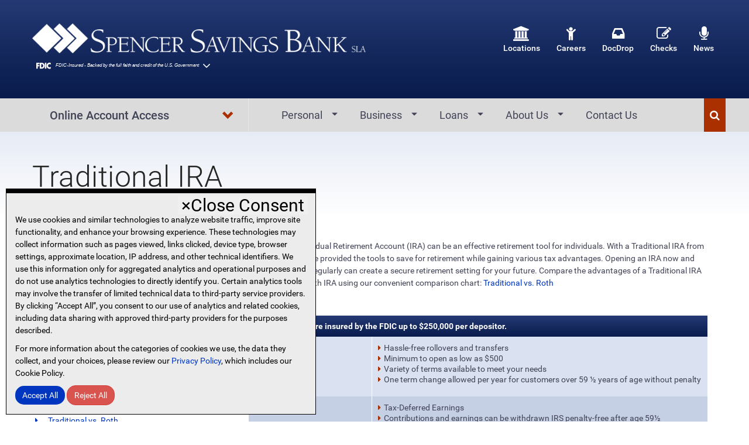

--- FILE ---
content_type: text/html; charset=UTF-8
request_url: https://www.spencersavings.com/personal-banking/cds-and-iras/traditional-ira/
body_size: 14037
content:
<!DOCTYPE html>
<html lang="en" class="no-js">
<head>
<meta charset="utf-8">
<meta http-equiv="X-UA-Compatible" content="IE=edge">
<meta id="nwviewport" name="viewport" content="width=device-width, initial-scale=1">
<meta name="google-site-verification" content="QS5-TEbWq4j4mtvf9K14QKFX4CIpmSK-uhAt_eykdDA" />
<meta name="google-site-verification" content="mRDgXAzM8rqrwYGb0LsGyrWrcSnk9BEikM-Ad5piqLE" />
<meta name="msvalidate.01" content="62689100F5ECFE1A26580FF178783E85" />
<link rel="apple-touch-icon" sizes="57x57" href="https://www.spencersavings.com/assets/icons/apple-icon-57x57.png">
<link rel="apple-touch-icon" sizes="60x60" href="https://www.spencersavings.com/assets/icons/apple-icon-60x60.png">
<link rel="apple-touch-icon" sizes="72x72" href="https://www.spencersavings.com/assets/icons/apple-icon-72x72.png">
<link rel="apple-touch-icon" sizes="76x76" href="https://www.spencersavings.com/assets/icons/apple-icon-76x76.png">
<link rel="apple-touch-icon" sizes="114x114" href="https://www.spencersavings.com/assets/icons/apple-icon-114x114.png">
<link rel="apple-touch-icon" sizes="120x120" href="https://www.spencersavings.com/assets/icons/apple-icon-120x120.png">
<link rel="apple-touch-icon" sizes="144x144" href="https://www.spencersavings.com/assets/icons/apple-icon-144x144.png">
<link rel="apple-touch-icon" sizes="152x152" href="https://www.spencersavings.com/assets/icons/apple-icon-152x152.png">
<link rel="apple-touch-icon" sizes="180x180" href="https://www.spencersavings.com/assets/icons/apple-icon-180x180.png">
<link rel="icon" type="image/png" sizes="192x192"  href="https://www.spencersavings.com/assets/icons/android-icon-192x192.png">
<link rel="icon" type="image/png" sizes="32x32" href="https://www.spencersavings.com/assets/icons/favicon-32x32.png">
<link rel="icon" type="image/png" sizes="96x96" href="https://www.spencersavings.com/assets/icons/favicon-96x96.png">
<link rel="icon" type="image/png" sizes="16x16" href="https://www.spencersavings.com/assets/icons/favicon-16x16.png">
<link rel="manifest" href="https://www.spencersavings.com/assets/icons/manifest.json">
<meta name="msapplication-TileColor" content="#ffffff">
<meta name="msapplication-TileImage" content="https://www.spencersavings.com/assets/icons/ms-icon-144x144.png">
<meta name="theme-color" content="#ffffff">
<link rel="shortcut icon" href="https://www.spencersavings.com/assets/images/favicon.ico" type="image/x-icon">
<link rel="icon" href="https://www.spencersavings.com/assets/images/favicon.ico" type="image/x-icon">
<link rel="profile" href="http://gmpg.org/xfn/11">

<!-- Search Engine Optimization by Rank Math PRO - https://rankmath.com/ -->
<title>Traditional IRAs from Spencer Savings Bank in New Jersey</title>
<meta name="description" content="With a Traditional IRA from Spencer, you will be provided the tools to save for retirement while gaining various tax advantages."/>
<meta name="robots" content="follow, index, max-snippet:-1, max-video-preview:-1, max-image-preview:large"/>
<link rel="canonical" href="https://www.spencersavings.com/personal-banking/cds-and-iras/traditional-ira/" />
<meta property="og:locale" content="en_US" />
<meta property="og:type" content="article" />
<meta property="og:title" content="Traditional IRAs from Spencer Savings Bank in New Jersey" />
<meta property="og:description" content="With a Traditional IRA from Spencer, you will be provided the tools to save for retirement while gaining various tax advantages." />
<meta property="og:url" content="https://www.spencersavings.com/personal-banking/cds-and-iras/traditional-ira/" />
<meta property="og:site_name" content="Spencer Savings Bank: Personal and Business Banking in NJ" />
<meta property="og:updated_time" content="2026-01-12T13:12:51-05:00" />
<meta property="article:published_time" content="2016-05-05T16:13:12-04:00" />
<meta property="article:modified_time" content="2026-01-12T13:12:51-05:00" />
<meta name="twitter:card" content="summary_large_image" />
<meta name="twitter:title" content="Traditional IRAs from Spencer Savings Bank in New Jersey" />
<meta name="twitter:description" content="With a Traditional IRA from Spencer, you will be provided the tools to save for retirement while gaining various tax advantages." />
<meta name="twitter:label1" content="Time to read" />
<meta name="twitter:data1" content="Less than a minute" />
<script type="application/ld+json" class="rank-math-schema-pro">{"@context":"https://schema.org","@graph":[{"@type":["BankOrCreditUnion","Organization"],"@id":"https://www.spencersavings.com/#organization","name":"Spencer Savings Bank","url":"https://www.spencersavings.com","logo":{"@type":"ImageObject","@id":"https://www.spencersavings.com/#logo","url":"https://www.spencersavings.com/media/2024/01/logo.png","contentUrl":"https://www.spencersavings.com/media/2024/01/logo.png","caption":"Spencer Savings Bank: Personal and Business Banking in NJ","inLanguage":"en-US","width":"687","height":"62"},"openingHours":["Monday,Tuesday,Wednesday,Thursday,Friday,Saturday,Sunday 09:00-17:00"],"image":{"@id":"https://www.spencersavings.com/#logo"}},{"@type":"WebSite","@id":"https://www.spencersavings.com/#website","url":"https://www.spencersavings.com","name":"Spencer Savings Bank: Personal and Business Banking in NJ","publisher":{"@id":"https://www.spencersavings.com/#organization"},"inLanguage":"en-US"},{"@type":"WebPage","@id":"https://www.spencersavings.com/personal-banking/cds-and-iras/traditional-ira/#webpage","url":"https://www.spencersavings.com/personal-banking/cds-and-iras/traditional-ira/","name":"Traditional IRAs from Spencer Savings Bank in New Jersey","datePublished":"2016-05-05T16:13:12-04:00","dateModified":"2026-01-12T13:12:51-05:00","isPartOf":{"@id":"https://www.spencersavings.com/#website"},"inLanguage":"en-US"},{"@type":"Person","@id":"https://www.spencersavings.com/author/nwadmin/","name":"Netwave Interactive","url":"https://www.spencersavings.com/author/nwadmin/","image":{"@type":"ImageObject","@id":"https://secure.gravatar.com/avatar/c3cfbad14f32c4d1e19fd093464ef1a67d819f68c75b90db23b85c66ffefb546?s=96&amp;d=mm&amp;r=g","url":"https://secure.gravatar.com/avatar/c3cfbad14f32c4d1e19fd093464ef1a67d819f68c75b90db23b85c66ffefb546?s=96&amp;d=mm&amp;r=g","caption":"Netwave Interactive","inLanguage":"en-US"},"worksFor":{"@id":"https://www.spencersavings.com/#organization"}},{"@type":"Article","headline":"Traditional IRAs from Spencer Savings Bank in New Jersey","datePublished":"2016-05-05T16:13:12-04:00","dateModified":"2026-01-12T13:12:51-05:00","author":{"@id":"https://www.spencersavings.com/author/nwadmin/","name":"Netwave Interactive"},"publisher":{"@id":"https://www.spencersavings.com/#organization"},"description":"With a Traditional IRA from Spencer, you will be provided the tools to save for retirement while gaining various tax advantages.","name":"Traditional IRAs from Spencer Savings Bank in New Jersey","@id":"https://www.spencersavings.com/personal-banking/cds-and-iras/traditional-ira/#richSnippet","isPartOf":{"@id":"https://www.spencersavings.com/personal-banking/cds-and-iras/traditional-ira/#webpage"},"inLanguage":"en-US","mainEntityOfPage":{"@id":"https://www.spencersavings.com/personal-banking/cds-and-iras/traditional-ira/#webpage"}}]}</script>
<!-- /Rank Math WordPress SEO plugin -->

<style id='wp-img-auto-sizes-contain-inline-css' type='text/css'>
img:is([sizes=auto i],[sizes^="auto," i]){contain-intrinsic-size:3000px 1500px}
/*# sourceURL=wp-img-auto-sizes-contain-inline-css */
</style>
<style id='wp-block-library-inline-css' type='text/css'>
:root{--wp-block-synced-color:#7a00df;--wp-block-synced-color--rgb:122,0,223;--wp-bound-block-color:var(--wp-block-synced-color);--wp-editor-canvas-background:#ddd;--wp-admin-theme-color:#007cba;--wp-admin-theme-color--rgb:0,124,186;--wp-admin-theme-color-darker-10:#006ba1;--wp-admin-theme-color-darker-10--rgb:0,107,160.5;--wp-admin-theme-color-darker-20:#005a87;--wp-admin-theme-color-darker-20--rgb:0,90,135;--wp-admin-border-width-focus:2px}@media (min-resolution:192dpi){:root{--wp-admin-border-width-focus:1.5px}}.wp-element-button{cursor:pointer}:root .has-very-light-gray-background-color{background-color:#eee}:root .has-very-dark-gray-background-color{background-color:#313131}:root .has-very-light-gray-color{color:#eee}:root .has-very-dark-gray-color{color:#313131}:root .has-vivid-green-cyan-to-vivid-cyan-blue-gradient-background{background:linear-gradient(135deg,#00d084,#0693e3)}:root .has-purple-crush-gradient-background{background:linear-gradient(135deg,#34e2e4,#4721fb 50%,#ab1dfe)}:root .has-hazy-dawn-gradient-background{background:linear-gradient(135deg,#faaca8,#dad0ec)}:root .has-subdued-olive-gradient-background{background:linear-gradient(135deg,#fafae1,#67a671)}:root .has-atomic-cream-gradient-background{background:linear-gradient(135deg,#fdd79a,#004a59)}:root .has-nightshade-gradient-background{background:linear-gradient(135deg,#330968,#31cdcf)}:root .has-midnight-gradient-background{background:linear-gradient(135deg,#020381,#2874fc)}:root{--wp--preset--font-size--normal:16px;--wp--preset--font-size--huge:42px}.has-regular-font-size{font-size:1em}.has-larger-font-size{font-size:2.625em}.has-normal-font-size{font-size:var(--wp--preset--font-size--normal)}.has-huge-font-size{font-size:var(--wp--preset--font-size--huge)}.has-text-align-center{text-align:center}.has-text-align-left{text-align:left}.has-text-align-right{text-align:right}.has-fit-text{white-space:nowrap!important}#end-resizable-editor-section{display:none}.aligncenter{clear:both}.items-justified-left{justify-content:flex-start}.items-justified-center{justify-content:center}.items-justified-right{justify-content:flex-end}.items-justified-space-between{justify-content:space-between}.screen-reader-text{border:0;clip-path:inset(50%);height:1px;margin:-1px;overflow:hidden;padding:0;position:absolute;width:1px;word-wrap:normal!important}.screen-reader-text:focus{background-color:#ddd;clip-path:none;color:#444;display:block;font-size:1em;height:auto;left:5px;line-height:normal;padding:15px 23px 14px;text-decoration:none;top:5px;width:auto;z-index:100000}html :where(.has-border-color){border-style:solid}html :where([style*=border-top-color]){border-top-style:solid}html :where([style*=border-right-color]){border-right-style:solid}html :where([style*=border-bottom-color]){border-bottom-style:solid}html :where([style*=border-left-color]){border-left-style:solid}html :where([style*=border-width]){border-style:solid}html :where([style*=border-top-width]){border-top-style:solid}html :where([style*=border-right-width]){border-right-style:solid}html :where([style*=border-bottom-width]){border-bottom-style:solid}html :where([style*=border-left-width]){border-left-style:solid}html :where(img[class*=wp-image-]){height:auto;max-width:100%}:where(figure){margin:0 0 1em}html :where(.is-position-sticky){--wp-admin--admin-bar--position-offset:var(--wp-admin--admin-bar--height,0px)}@media screen and (max-width:600px){html :where(.is-position-sticky){--wp-admin--admin-bar--position-offset:0px}}

/*# sourceURL=wp-block-library-inline-css */
</style><style id='global-styles-inline-css' type='text/css'>
:root{--wp--preset--aspect-ratio--square: 1;--wp--preset--aspect-ratio--4-3: 4/3;--wp--preset--aspect-ratio--3-4: 3/4;--wp--preset--aspect-ratio--3-2: 3/2;--wp--preset--aspect-ratio--2-3: 2/3;--wp--preset--aspect-ratio--16-9: 16/9;--wp--preset--aspect-ratio--9-16: 9/16;--wp--preset--color--black: #000000;--wp--preset--color--cyan-bluish-gray: #abb8c3;--wp--preset--color--white: #ffffff;--wp--preset--color--pale-pink: #f78da7;--wp--preset--color--vivid-red: #cf2e2e;--wp--preset--color--luminous-vivid-orange: #ff6900;--wp--preset--color--luminous-vivid-amber: #fcb900;--wp--preset--color--light-green-cyan: #7bdcb5;--wp--preset--color--vivid-green-cyan: #00d084;--wp--preset--color--pale-cyan-blue: #8ed1fc;--wp--preset--color--vivid-cyan-blue: #0693e3;--wp--preset--color--vivid-purple: #9b51e0;--wp--preset--gradient--vivid-cyan-blue-to-vivid-purple: linear-gradient(135deg,rgb(6,147,227) 0%,rgb(155,81,224) 100%);--wp--preset--gradient--light-green-cyan-to-vivid-green-cyan: linear-gradient(135deg,rgb(122,220,180) 0%,rgb(0,208,130) 100%);--wp--preset--gradient--luminous-vivid-amber-to-luminous-vivid-orange: linear-gradient(135deg,rgb(252,185,0) 0%,rgb(255,105,0) 100%);--wp--preset--gradient--luminous-vivid-orange-to-vivid-red: linear-gradient(135deg,rgb(255,105,0) 0%,rgb(207,46,46) 100%);--wp--preset--gradient--very-light-gray-to-cyan-bluish-gray: linear-gradient(135deg,rgb(238,238,238) 0%,rgb(169,184,195) 100%);--wp--preset--gradient--cool-to-warm-spectrum: linear-gradient(135deg,rgb(74,234,220) 0%,rgb(151,120,209) 20%,rgb(207,42,186) 40%,rgb(238,44,130) 60%,rgb(251,105,98) 80%,rgb(254,248,76) 100%);--wp--preset--gradient--blush-light-purple: linear-gradient(135deg,rgb(255,206,236) 0%,rgb(152,150,240) 100%);--wp--preset--gradient--blush-bordeaux: linear-gradient(135deg,rgb(254,205,165) 0%,rgb(254,45,45) 50%,rgb(107,0,62) 100%);--wp--preset--gradient--luminous-dusk: linear-gradient(135deg,rgb(255,203,112) 0%,rgb(199,81,192) 50%,rgb(65,88,208) 100%);--wp--preset--gradient--pale-ocean: linear-gradient(135deg,rgb(255,245,203) 0%,rgb(182,227,212) 50%,rgb(51,167,181) 100%);--wp--preset--gradient--electric-grass: linear-gradient(135deg,rgb(202,248,128) 0%,rgb(113,206,126) 100%);--wp--preset--gradient--midnight: linear-gradient(135deg,rgb(2,3,129) 0%,rgb(40,116,252) 100%);--wp--preset--font-size--small: 13px;--wp--preset--font-size--medium: 20px;--wp--preset--font-size--large: 36px;--wp--preset--font-size--x-large: 42px;--wp--preset--spacing--20: 0.44rem;--wp--preset--spacing--30: 0.67rem;--wp--preset--spacing--40: 1rem;--wp--preset--spacing--50: 1.5rem;--wp--preset--spacing--60: 2.25rem;--wp--preset--spacing--70: 3.38rem;--wp--preset--spacing--80: 5.06rem;--wp--preset--shadow--natural: 6px 6px 9px rgba(0, 0, 0, 0.2);--wp--preset--shadow--deep: 12px 12px 50px rgba(0, 0, 0, 0.4);--wp--preset--shadow--sharp: 6px 6px 0px rgba(0, 0, 0, 0.2);--wp--preset--shadow--outlined: 6px 6px 0px -3px rgb(255, 255, 255), 6px 6px rgb(0, 0, 0);--wp--preset--shadow--crisp: 6px 6px 0px rgb(0, 0, 0);}:where(.is-layout-flex){gap: 0.5em;}:where(.is-layout-grid){gap: 0.5em;}body .is-layout-flex{display: flex;}.is-layout-flex{flex-wrap: wrap;align-items: center;}.is-layout-flex > :is(*, div){margin: 0;}body .is-layout-grid{display: grid;}.is-layout-grid > :is(*, div){margin: 0;}:where(.wp-block-columns.is-layout-flex){gap: 2em;}:where(.wp-block-columns.is-layout-grid){gap: 2em;}:where(.wp-block-post-template.is-layout-flex){gap: 1.25em;}:where(.wp-block-post-template.is-layout-grid){gap: 1.25em;}.has-black-color{color: var(--wp--preset--color--black) !important;}.has-cyan-bluish-gray-color{color: var(--wp--preset--color--cyan-bluish-gray) !important;}.has-white-color{color: var(--wp--preset--color--white) !important;}.has-pale-pink-color{color: var(--wp--preset--color--pale-pink) !important;}.has-vivid-red-color{color: var(--wp--preset--color--vivid-red) !important;}.has-luminous-vivid-orange-color{color: var(--wp--preset--color--luminous-vivid-orange) !important;}.has-luminous-vivid-amber-color{color: var(--wp--preset--color--luminous-vivid-amber) !important;}.has-light-green-cyan-color{color: var(--wp--preset--color--light-green-cyan) !important;}.has-vivid-green-cyan-color{color: var(--wp--preset--color--vivid-green-cyan) !important;}.has-pale-cyan-blue-color{color: var(--wp--preset--color--pale-cyan-blue) !important;}.has-vivid-cyan-blue-color{color: var(--wp--preset--color--vivid-cyan-blue) !important;}.has-vivid-purple-color{color: var(--wp--preset--color--vivid-purple) !important;}.has-black-background-color{background-color: var(--wp--preset--color--black) !important;}.has-cyan-bluish-gray-background-color{background-color: var(--wp--preset--color--cyan-bluish-gray) !important;}.has-white-background-color{background-color: var(--wp--preset--color--white) !important;}.has-pale-pink-background-color{background-color: var(--wp--preset--color--pale-pink) !important;}.has-vivid-red-background-color{background-color: var(--wp--preset--color--vivid-red) !important;}.has-luminous-vivid-orange-background-color{background-color: var(--wp--preset--color--luminous-vivid-orange) !important;}.has-luminous-vivid-amber-background-color{background-color: var(--wp--preset--color--luminous-vivid-amber) !important;}.has-light-green-cyan-background-color{background-color: var(--wp--preset--color--light-green-cyan) !important;}.has-vivid-green-cyan-background-color{background-color: var(--wp--preset--color--vivid-green-cyan) !important;}.has-pale-cyan-blue-background-color{background-color: var(--wp--preset--color--pale-cyan-blue) !important;}.has-vivid-cyan-blue-background-color{background-color: var(--wp--preset--color--vivid-cyan-blue) !important;}.has-vivid-purple-background-color{background-color: var(--wp--preset--color--vivid-purple) !important;}.has-black-border-color{border-color: var(--wp--preset--color--black) !important;}.has-cyan-bluish-gray-border-color{border-color: var(--wp--preset--color--cyan-bluish-gray) !important;}.has-white-border-color{border-color: var(--wp--preset--color--white) !important;}.has-pale-pink-border-color{border-color: var(--wp--preset--color--pale-pink) !important;}.has-vivid-red-border-color{border-color: var(--wp--preset--color--vivid-red) !important;}.has-luminous-vivid-orange-border-color{border-color: var(--wp--preset--color--luminous-vivid-orange) !important;}.has-luminous-vivid-amber-border-color{border-color: var(--wp--preset--color--luminous-vivid-amber) !important;}.has-light-green-cyan-border-color{border-color: var(--wp--preset--color--light-green-cyan) !important;}.has-vivid-green-cyan-border-color{border-color: var(--wp--preset--color--vivid-green-cyan) !important;}.has-pale-cyan-blue-border-color{border-color: var(--wp--preset--color--pale-cyan-blue) !important;}.has-vivid-cyan-blue-border-color{border-color: var(--wp--preset--color--vivid-cyan-blue) !important;}.has-vivid-purple-border-color{border-color: var(--wp--preset--color--vivid-purple) !important;}.has-vivid-cyan-blue-to-vivid-purple-gradient-background{background: var(--wp--preset--gradient--vivid-cyan-blue-to-vivid-purple) !important;}.has-light-green-cyan-to-vivid-green-cyan-gradient-background{background: var(--wp--preset--gradient--light-green-cyan-to-vivid-green-cyan) !important;}.has-luminous-vivid-amber-to-luminous-vivid-orange-gradient-background{background: var(--wp--preset--gradient--luminous-vivid-amber-to-luminous-vivid-orange) !important;}.has-luminous-vivid-orange-to-vivid-red-gradient-background{background: var(--wp--preset--gradient--luminous-vivid-orange-to-vivid-red) !important;}.has-very-light-gray-to-cyan-bluish-gray-gradient-background{background: var(--wp--preset--gradient--very-light-gray-to-cyan-bluish-gray) !important;}.has-cool-to-warm-spectrum-gradient-background{background: var(--wp--preset--gradient--cool-to-warm-spectrum) !important;}.has-blush-light-purple-gradient-background{background: var(--wp--preset--gradient--blush-light-purple) !important;}.has-blush-bordeaux-gradient-background{background: var(--wp--preset--gradient--blush-bordeaux) !important;}.has-luminous-dusk-gradient-background{background: var(--wp--preset--gradient--luminous-dusk) !important;}.has-pale-ocean-gradient-background{background: var(--wp--preset--gradient--pale-ocean) !important;}.has-electric-grass-gradient-background{background: var(--wp--preset--gradient--electric-grass) !important;}.has-midnight-gradient-background{background: var(--wp--preset--gradient--midnight) !important;}.has-small-font-size{font-size: var(--wp--preset--font-size--small) !important;}.has-medium-font-size{font-size: var(--wp--preset--font-size--medium) !important;}.has-large-font-size{font-size: var(--wp--preset--font-size--large) !important;}.has-x-large-font-size{font-size: var(--wp--preset--font-size--x-large) !important;}
/*# sourceURL=global-styles-inline-css */
</style>

<style id='classic-theme-styles-inline-css' type='text/css'>
/*! This file is auto-generated */
.wp-block-button__link{color:#fff;background-color:#32373c;border-radius:9999px;box-shadow:none;text-decoration:none;padding:calc(.667em + 2px) calc(1.333em + 2px);font-size:1.125em}.wp-block-file__button{background:#32373c;color:#fff;text-decoration:none}
/*# sourceURL=/wp-includes/css/classic-themes.min.css */
</style>
<link rel='stylesheet' id='bootstrap-style-css' href='https://www.spencersavings.com/assets/lib/bootstrap/css/bootstrap.min.css?ver=6.9' type='text/css' media='all' />
<link rel='stylesheet' id='fontawesome-style-css' href='https://www.spencersavings.com/assets/lib/font-awesome/css/font-awesome.min.css?ver=6.9' type='text/css' media='all' />
<link rel='stylesheet' id='global-style-css' href='https://www.spencersavings.com/assets/css/global.min.css?ver=1.1.25' type='text/css' media='all' />
<link rel='stylesheet' id='print-style-css' href='https://www.spencersavings.com/assets/css/print.css?ver=1.1.25' type='text/css' media='all' />
<script type="text/javascript" src="https://www.spencersavings.com/assets/lib/jquery-3.7.0.min.js?ver=3.7.0" id="jquery-js"></script>
<script type="text/javascript" src="https://www.spencersavings.com/assets/lib/jquery-migrate-3.4.1.min.js?ver=3.4.1" id="jquery-migrate-js"></script>
<!--[if gte IE 9]
<style type="text/css">
.gradient {
filter: none;
}
</style>
<![endif]-->
<script>
	document.documentElement.className = document.documentElement.className.replace(/\bno-js\b/, '');
</script>

<script src="https://www.spencersavings.com/assets/js/fdic-optionb.js" type="module"></script>
</head><body class="wp-singular page-template-default page page-id-1269 page-child parent-pageid-1248 wp-theme-netwave">
	
		
	<div class="container browsers-error-wrapper">
        <div class="hd fs-4 fw-300">Important Notice</div>
        <div class="new-row browsers-error">Javascript must be enabled to view this website, please enable Javascript and reopen our website.</div>
    </div>
	
    <a href="#site-maincontent" class="sr-only sr-only-focusable">Skip to main content</a>
    <header class="header hastransition">
        <div class="wrapper branding dark-gradient">
        	<div class="container">
                <div class="col-sm-5 col-md-6 logo">
					                    <a href="https://www.spencersavings.com/"><img src="https://www.spencersavings.com/assets/images/logo_w.png" class="img-responsive hastransition" alt="Spencer Saving Bank Logo"/></a>
                    <fdic-optionb cert="30076" color="white"></fdic-optionb>
                    <button type="button" class="navbar-toggle collapsed menu-toggle">
                      <span class="sr-only">Toggle navigation</span>
                      <span class="icon-bar"></span>
                      <span class="icon-bar"></span>
                      <span class="icon-bar"></span>
                      <span class="icon-bar"></span>
                    </button>
                </div>
                <div class="col-sm-7 col-md-6 icons-menu">
                    <ul id="top-right-navigation" class="links-nav" data-position="top" data-classes="quick-links" data-menu-headline="Quick Links" data-menu-link="#"><li id="menu-item-273" class="menu-item menu-item-type-custom menu-item-object-custom menu-item-273"><a href="https://www.spencersavings.com/locations/"><i class="fa fa-university"></i> Locations</a></li>
<li id="menu-item-514" class="menu-item menu-item-type-post_type menu-item-object-page menu-item-514"><a href="https://www.spencersavings.com/careers/"><i class="fa fa-child"></i> Careers</a></li>
<li id="menu-item-275" class="menu-item menu-item-type-custom menu-item-object-custom menu-item-275"><a target="_blank" href="https://spencersavings.deliveredsecure.com/dropoff"><i class="fa fa-inbox"></i> DocDrop</a></li>
<li id="menu-item-276" class="menu-item menu-item-type-custom menu-item-object-custom menu-item-276"><a href="https://www.spencersavings.com/personal-banking/reorder-checks/"><i class="fa fa-pencil-square-o"></i> Checks</a></li>
<li id="menu-item-277" class="menu-item menu-item-type-custom menu-item-object-custom menu-item-277"><a href="https://www.spencersavings.com/news/"><i class="fa fa-microphone"></i> News</a></li>
</ul>                </div>                
            </div>
        </div>
                <div class="wrapper main-menu-container" id="primary-nav-wrapper">
            <div class="container">
                <div class="col-sm-4 col-md-4 header-login-box-wrapper">
                	<div class="login-form">
                    	<div class="new-row">
                        	<a href="#" class="btn btn-text " id="toggle-login-box" data-toggleTarget="#LoginFormWrapper" aria-haspopup="true" aria-controls="LoginFormWrapper">Online Account Access <span class="glyphicon glyphicon-chevron-down"></span></a>
                        </div>
                    	<div class="new-row form-wrapper hastransition toggle-panel" data-default="close" id="LoginFormWrapper" aria-expanded="false" aria-labelledby="toggle-login-box">
    <div class="new-row login-form-container">
        <div class="new-row radio-group">
            <div class="h4">Personal & Small Business Banking</div>
        </div>
        <form autocomplete="off" id="LoginForm" name="Login" method="post" onsubmit="return setParamStatus();" action="https://www.spencersavingsonline.com/tob/live/usp-core/app/initialLogin">
            <div class="form-group">
                <label for="userid">User ID</label>
                <input type="text" id="userid" name="userid" class="form-control" maxlength="60" size="35" value="" autocomplete="off">
            </div>
            <div class="form-group">
                <label for="password">Password</label>
                <input type="password" id="password" name="password" class="form-control" size="35" maxlength="32" value="" autocomplete="off">
            </div>
            <div class="form-group">
                <input type="hidden" id="testcookie" name="testcookie" value="false">
                <input type="hidden" id="testjs" name="testjs" value="false">
                <input type="hidden" id="dscheck" name="dscheck" value="0">
                <button type="submit" aria-label="Log In Online Account Access" class="btn btn-success btn-large btn-login ga-event-tracking" data-ga-action="Click" data-ga-label="Login" data-ga-category="Online Banking" role="button">Log In </button>
                <a href="https://www.spencersavingsonline.com/tob/live/usp-core/app/authUpdate" class="btn forgot-password pull-right ga-event-tracking" data-ga-action="Click" data-ga-label="Forgot Password" data-ga-category="Online Banking" rel="nofollow" role="button">Forgot Password</a>
            </div>
        </form>
        <div class="new-row account-links">
            <a href="https://www.spencersavingsonline.com/tob/live/usp-core/app/register" class="ga-event-tracking" id="onlinePersonalAccountRegisterButton" rel="nofollow" data-ga-action="Click" data-ga-label="Personal Registration" data-ga-category="Online Banking">Personal Registration</a> | 
            <a href="https://www.spencersavings.com/business-banking/businessedge-online/" class="ga-event-tracking" id="onlineSmallBusinessRegisterButton" rel="nofollow" data-ga-action="Click" data-ga-label="Small Business Registration" data-ga-category="Online Banking">Small Business Registration</a> | 
            <a href="https://www.spencersavings.com/for-your-security/" class="ga-event-tracking" data-ga-action="Click" data-ga-label="Security" data-ga-category="Online Banking">Security</a> | 
            <a href="https://www.spencersavings.com/web-browser-troubleshooting-guide/" class="ga-event-tracking" data-ga-action="Click" data-ga-label="Help" data-ga-category="Online Banking">Help</a>
        </div>        
    </div>
    <div class="new-row account-callouts">
        <div class="callout">
            <a href="https://onlinebanking.spencersavings.com/spencersavings/uux.aspx#/login" class="text ga-event-tracking" data-ga-action="Click" data-ga-label="Login" data-ga-category="Cash Management" target="_blank" rel="nofollow">Cash Management Log In<span class="sr-only">(opens in new window)</span></a>            
        </div>
        <div class="callout">
            <a href="https://www.myaccountaccess.com/onlineCard/login.do" class="text ga-event-tracking" data-ga-action="Click" data-ga-label="Login" data-ga-category="Visa Credit Card" rel="nofollow">Visa® Credit Card Log In</a>            
        </div>        
    </div>
</div>                    </div>
                    <a href="https://www.spencersavings.com/" role="link" aria-label="Link to homepage"><img class="hidden logo" src="https://www.spencersavings.com/assets/images/logo.png" alt="Spencer Saving Bank Logo"/></a>
                    <fdic-optionb class="hidden fdic-badge" cert="30076" color="blue"></fdic-optionb>
                </div>
                <div class="col-sm-8 col-md-8 main-menu">
                    <nav id="primary-navigation" class="site-navigation primary-navigation">                        
                        <div class="new-row menu-container">
                            <ul id="primary-menu" class="nav-menu"><li class="none-link menu-item menu-item-type-custom menu-item-object-custom menu-item-has-children menu-item menu-item-268 menu-item-has-children dropdown"><a href="#"aria-haspopup="true" aria-expanded="false" aria-controls="submenu-268" id="link-item-268">Personal</a>
<ul class="sub-menu" id="submenu-268" aria-labelledby="link-item-268">
	<li class="none-link headline menu-item menu-item-type-custom menu-item-object-custom menu-item-has-children menu-item menu-item-288 menu-item-has-children dropdown"><a href="#"aria-haspopup="true" aria-expanded="false" aria-controls="submenu-288" id="link-item-288">Banking</a>
	<ul class="sub-menu" id="submenu-288" aria-labelledby="link-item-288">
		<li class="menu-item menu-item-type-post_type menu-item-object-page menu-item menu-item-1244"><a href="https://www.spencersavings.com/personal-banking/personal-checking/">Personal Checking</a></li>
		<li class="menu-item menu-item-type-post_type menu-item-object-page menu-item menu-item-1245"><a href="https://www.spencersavings.com/personal-banking/personal-savings/">Personal Savings</a></li>
		<li class="menu-item menu-item-type-post_type menu-item-object-page menu-item menu-item-1247"><a href="https://www.spencersavings.com/personal-banking/money-market-accounts/">Money Market</a></li>
		<li class="menu-item menu-item-type-post_type menu-item-object-page current-page-ancestor menu-item menu-item-1294"><a href="https://www.spencersavings.com/personal-banking/cds-and-iras/"><abbr title="Certificate of Deposit">CDs</abbr> and <abbr title="Individual Retirement Account">IRAs</abbr></a></li>
		<li class="menu-item menu-item-type-custom menu-item-object-custom menu-item menu-item-6646"><a href="https://creditcardlearnmore.com/11t3/index?ecdma-lc=14961&amp;ecid=OTHE_25940">Personal Credit Cards</a></li>
	</ul>
</li>
	<li class="none-link headline menu-item menu-item-type-custom menu-item-object-custom menu-item-has-children menu-item menu-item-291 menu-item-has-children dropdown"><a href="#"aria-haspopup="true" aria-expanded="false" aria-controls="submenu-291" id="link-item-291">Services</a>
	<ul class="sub-menu" id="submenu-291" aria-labelledby="link-item-291">
		<li class="menu-item menu-item-type-post_type menu-item-object-page menu-item menu-item-8275"><a href="https://www.spencersavings.com/debit-card/">Debit Card</a></li>
		<li class="menu-item menu-item-type-post_type menu-item-object-page menu-item menu-item-1349"><a href="https://www.spencersavings.com/personal-banking/online-banking/">Online Banking</a></li>
		<li class="menu-item menu-item-type-post_type menu-item-object-page menu-item menu-item-1348"><a href="https://www.spencersavings.com/personal-banking/mobile-banking/">Mobile Banking</a></li>
		<li class="menu-item menu-item-type-post_type menu-item-object-page menu-item menu-item-1328"><a href="https://www.spencersavings.com/personal-banking/reorder-checks/">Reorder Checks</a></li>
		<li class="menu-item menu-item-type-post_type menu-item-object-page menu-item menu-item-9821"><a href="https://www.spencersavings.com/personal-banking/zelle/">Zelle<sup>®</sup></a></li>
	</ul>
</li>
	<li class="bottom-link-left bottom-link menu-item menu-item-type-post_type menu-item-object-page menu-item menu-item-1359"><a href="https://www.spencersavings.com/personal-banking/todays-personal-rates/">Personal Rates</a></li>
</ul>
</li>
<li class="menu-item menu-item-type-custom menu-item-object-custom menu-item-has-children menu-item menu-item-269 menu-item-has-children dropdown"><a href="#"aria-haspopup="true" aria-expanded="false" aria-controls="submenu-269" id="link-item-269">Business</a>
<ul class="sub-menu" id="submenu-269" aria-labelledby="link-item-269">
	<li class="none-link headline menu-item menu-item-type-custom menu-item-object-custom menu-item-has-children menu-item menu-item-687 menu-item-has-children dropdown"><a href="#"aria-haspopup="true" aria-expanded="false" aria-controls="submenu-687" id="link-item-687">Banking</a>
	<ul class="sub-menu" id="submenu-687" aria-labelledby="link-item-687">
		<li class="menu-item menu-item-type-post_type menu-item-object-page menu-item menu-item-686"><a href="https://www.spencersavings.com/business-banking/business-checking/">Business Checking</a></li>
		<li class="menu-item menu-item-type-post_type menu-item-object-page menu-item menu-item-691"><a href="https://www.spencersavings.com/business-banking/businessedge-savings/">Business Savings</a></li>
		<li class="menu-item menu-item-type-post_type menu-item-object-page menu-item menu-item-690"><a href="https://www.spencersavings.com/business-banking/businessedge-money-market/">Money Market</a></li>
		<li class="menu-item menu-item-type-custom menu-item-object-custom menu-item menu-item-6647"><a href="https://creditcardlearnmore.com/11t3/index?ecdma-lc=14961&amp;ecid=OTHE_25940">Business Credit Cards</a></li>
	</ul>
</li>
	<li class="none-link headline menu-item menu-item-type-custom menu-item-object-custom menu-item-has-children menu-item menu-item-688 menu-item-has-children dropdown"><a href="#"aria-haspopup="true" aria-expanded="false" aria-controls="submenu-688" id="link-item-688">Services</a>
	<ul class="sub-menu" id="submenu-688" aria-labelledby="link-item-688">
		<li class="menu-item menu-item-type-post_type menu-item-object-page menu-item menu-item-8276"><a href="https://www.spencersavings.com/business-debit-card/">Business Debit Card</a></li>
		<li class="menu-item menu-item-type-post_type menu-item-object-page menu-item menu-item-3360"><a href="https://www.spencersavings.com/business-banking/businessedge-online/">Business Online Banking</a></li>
		<li class="menu-item menu-item-type-post_type menu-item-object-page menu-item menu-item-7804"><a href="https://www.spencersavings.com/personal-banking/mobile-banking/">Mobile Banking</a></li>
		<li class="menu-item menu-item-type-custom menu-item-object-custom menu-item menu-item-9308"><a target="_blank" href="https://www.spencersavings.com/media/2023/05/ZEscrowOrganizationUserGuide.pdf">Escrow Guide</a></li>
		<li class="menu-item menu-item-type-post_type menu-item-object-page menu-item menu-item-5125"><a href="https://www.spencersavings.com/cash-management/">Cash Management</a></li>
		<li class="menu-item menu-item-type-post_type menu-item-object-page menu-item menu-item-694"><a href="https://www.spencersavings.com/business-banking/merchant-services/">Merchant Services</a></li>
		<li class="menu-item menu-item-type-post_type menu-item-object-page menu-item menu-item-9932"><a href="https://www.spencersavings.com/sweep-accounts/">Sweep Accounts</a></li>
	</ul>
</li>
	<li class="bottom-link-left bottom-link menu-item menu-item-type-post_type menu-item-object-page menu-item menu-item-9955"><a href="https://www.spencersavings.com/corporate-information/beneficial-ownership-information/">Beneficial Ownership Info</a></li>
</ul>
</li>
<li class="menu-item menu-item-type-custom menu-item-object-custom menu-item-has-children menu-item menu-item-270 menu-item-has-children dropdown"><a href="#"aria-haspopup="true" aria-expanded="false" aria-controls="submenu-270" id="link-item-270">Loans</a>
<ul class="sub-menu" id="submenu-270" aria-labelledby="link-item-270">
	<li class="none-link headline menu-item menu-item-type-custom menu-item-object-custom menu-item-has-children menu-item menu-item-849 menu-item-has-children dropdown"><a href="#"aria-haspopup="true" aria-expanded="false" aria-controls="submenu-849" id="link-item-849">Consumer</a>
	<ul class="sub-menu" id="submenu-849" aria-labelledby="link-item-849">
		<li class="menu-item menu-item-type-post_type menu-item-object-page menu-item menu-item-9082"><a href="https://www.spencersavings.com/home-finance/">Home Finance</a></li>
	</ul>
</li>
	<li class="none-link headline menu-item menu-item-type-custom menu-item-object-custom menu-item-has-children menu-item menu-item-850 menu-item-has-children dropdown"><a href="#"aria-haspopup="true" aria-expanded="false" aria-controls="submenu-850" id="link-item-850">Business</a>
	<ul class="sub-menu" id="submenu-850" aria-labelledby="link-item-850">
		<li class="menu-item menu-item-type-post_type menu-item-object-page menu-item menu-item-7151"><a href="https://www.spencersavings.com/loans/business-loans/">Business Loans</a></li>
		<li class="menu-item menu-item-type-post_type menu-item-object-page menu-item menu-item-7411"><a href="https://www.spencersavings.com/loans/commercial-loans/">Commercial Loans</a></li>
		<li class="menu-item menu-item-type-post_type menu-item-object-page menu-item menu-item-855"><a href="https://www.spencersavings.com/loans/commercial-real-estate/">Commercial Real Estate</a></li>
	</ul>
</li>
	<li class="bottom-link-left menu-item menu-item-type-post_type menu-item-object-page menu-item menu-item-938"><a href="https://www.spencersavings.com/loans/home-equity/todays-home-equity-rates/">Home Equity Rates</a></li>
	<li class="bottom-link-right menu-item menu-item-type-post_type menu-item-object-page menu-item menu-item-1007"><a href="https://www.spencersavings.com/loans/mortgages/todays-mortgage-rates/">Mortgage Rates</a></li>
</ul>
</li>
<li class="menu-item menu-item-type-custom menu-item-object-custom menu-item-has-children menu-item menu-item-271 menu-item-has-children dropdown"><a href="#"aria-haspopup="true" aria-expanded="false" aria-controls="submenu-271" id="link-item-271">About Us</a>
<ul class="sub-menu" id="submenu-271" aria-labelledby="link-item-271">
	<li class="menu-item menu-item-type-custom menu-item-object-custom menu-item-has-children menu-item menu-item-374 menu-item-has-children dropdown"><a href="#"aria-haspopup="true" aria-expanded="false" aria-controls="submenu-374" id="link-item-374">About Spencer</a>
	<ul class="sub-menu" id="submenu-374" aria-labelledby="link-item-374">
		<li class="menu-item menu-item-type-post_type menu-item-object-page menu-item menu-item-373"><a href="https://www.spencersavings.com/corporate-information/">Corporate Information</a></li>
		<li class="menu-item menu-item-type-post_type menu-item-object-page menu-item menu-item-530"><a href="https://www.spencersavings.com/corporate-information/chairmans-message/">Chairman’s Message</a></li>
		<li class="menu-item menu-item-type-post_type menu-item-object-page menu-item menu-item-372"><a href="https://www.spencersavings.com/executive-team/">Executive Team</a></li>
		<li class="menu-item menu-item-type-post_type menu-item-object-page menu-item menu-item-1355"><a href="https://www.spencersavings.com/corporate-information/videos/">Videos</a></li>
		<li class="menu-item menu-item-type-custom menu-item-object-custom menu-item menu-item-1789"><a target="_blank" href="https://www.spencersavings.com/docs/Spencer_Statement_Of_Condition.pdf">Statement of Condition</a></li>
	</ul>
</li>
	<li class="none-link headline menu-item menu-item-type-custom menu-item-object-custom menu-item-has-children menu-item menu-item-835 menu-item-has-children dropdown"><a href="#"aria-haspopup="true" aria-expanded="false" aria-controls="submenu-835" id="link-item-835">News</a>
	<ul class="sub-menu" id="submenu-835" aria-labelledby="link-item-835">
		<li class="menu-item menu-item-type-taxonomy menu-item-object-category menu-item menu-item-1690"><a href="https://www.spencersavings.com/category/spencer-news/">Spencer News</a></li>
		<li class="menu-item menu-item-type-taxonomy menu-item-object-category menu-item menu-item-1689"><a href="https://www.spencersavings.com/category/community-events/">Community Events</a></li>
	</ul>
</li>
</ul>
</li>
<li class="menu-item menu-item-type-post_type menu-item-object-page menu-item menu-item-518"><a href="https://www.spencersavings.com/contact-us/">Contact Us</a></li>
</ul>                        </div>
                        <div class="search-form-wrapper mobile-relocate" data-mobile-relocate-id="#navclosebtn" data-position="top">
                            <div class="search-form">
                                <form class="form-inline form-search-expandable" role="search" method="get" action="https://www.spencersavings.com/">
                                    <input type="text" class="form-control expandable" name="s" aria-label="Search..." id="search-keyword" aria-expanded="false" role="textbox">
                                    <button type="submit" class="btn btn-text" aria-label="Search Submit" aria-haspopup="true" aria-controls="search-keyword" aria-expanded="false" id="button-search" role="button"><i class="fa fa-search"></i></button>
                                </form>
                            </div>
                        </div>
                    </nav>
                </div>
            </div>
        </div>
    </header>
    <div id="header-overlay"></div>
    <div class="header-holder"></div>    <div id="site-maincontent"></div>
<div class="wrapper page-content" id="main-content">
    
<div class="wrapper page_headline page">
    <div class="container">
                <h1>Traditional IRA</h1>                </div>
</div>    <div class="container">
        <div class="col-md-4 col-lg-4 side-bar">
                <aside id="nav_menu-15" class="widget widget_nav_menu"><h2 class="widget-title">CDs and IRAs</h2><div class="menu-cds-iras-container"><ul id="menu-cds-iras" class="menu"><li id="menu-item-1285" class="menu-item menu-item-type-post_type menu-item-object-page menu-item-1285"><a href="https://www.spencersavings.com/personal-banking/cds-and-iras/certificates-of-deposit-cds/"><abbr title="Certificate of Deposit">CDs</abbr></a></li>
<li id="menu-item-1288" class="menu-item menu-item-type-post_type menu-item-object-page menu-item-1288"><a href="https://www.spencersavings.com/personal-banking/cds-and-iras/individual-retirement-accounts-iras/"><abbr title="Individual Retirement Account">IRAs</abbr></a></li>
<li id="menu-item-1290" class="menu-item menu-item-type-post_type menu-item-object-page current-menu-item page_item page-item-1269 current_page_item menu-item-1290 active"><a href="https://www.spencersavings.com/personal-banking/cds-and-iras/traditional-ira/" aria-current="page">Traditional <abbr title="Individual Retirement Account">IRA</abbr></a></li>
<li id="menu-item-1289" class="menu-item menu-item-type-post_type menu-item-object-page menu-item-1289"><a href="https://www.spencersavings.com/personal-banking/cds-and-iras/roth-ira/">Roth <abbr title="Individual Retirement Account">IRA</abbr></a></li>
<li id="menu-item-1291" class="menu-item menu-item-type-post_type menu-item-object-page menu-item-1291"><a href="https://www.spencersavings.com/personal-banking/cds-and-iras/traditional-vs-roth/">Traditional vs. Roth</a></li>
<li id="menu-item-1287" class="menu-item menu-item-type-post_type menu-item-object-page menu-item-1287"><a href="https://www.spencersavings.com/personal-banking/cds-and-iras/ira-cd-vs-ira-savings/"><abbr title="Individual Retirement Account">IRA</abbr> <abbr title="Certificate of Deposit">CD</abbr> vs. <abbr title="Individual Retirement Account">IRA</abbr> Savings</a></li>
<li id="menu-item-1292" class="menu-item menu-item-type-post_type menu-item-object-page menu-item-1292"><a href="https://www.spencersavings.com/personal-banking/cds-and-iras/certificates-of-deposit-cds/coverdell-education-savings-account/">Coverdell Savings</a></li>
<li id="menu-item-1293" class="menu-item menu-item-type-post_type menu-item-object-page menu-item-1293"><a href="https://www.spencersavings.com/personal-banking/todays-personal-rates/">Today&#8217;s Rates</a></li>
</ul></div></aside><aside id="nw_general_contact_widget-16" class="widget widget_nw_general_contact_widget floating-contact"><h2 class="widget-title">Contact Us</h2><div class="widget-content"><ul class="content-blocks contact-blocks">                                    <li> <p><span class="font-weight-bold">Frequently Asked Questions</span><br />
<a title="Learn more: Frequently Asked Questions" href="https://www.spencersavings.com/frequently-asked-questions/">Click Here to Learn More</a></p>
</li>
                                                                    <li> <p><span class="font-weight-bold">Telephone Banking<br />
24/7 Account Access</span><br />
1-877-402-2265</p>
<ul>
<li>Check Balances</li>
<li>Check Account History</li>
<li>Make Transfers between accounts</li>
</ul>
</li>
                                                                    <li> <p><span class="font-weight-bold">Customer Service Center</span><br />
1-800-363-8115</p>
<p><span class="font-weight-bold">Mon &#8211; Fri</span>: 8am &#8211; 8pm<br />
<span class="font-weight-bold">Sat</span>: 8am &#8211; 2pm</p>
</li>
                                                                    <li> <p><span class="font-weight-bold"><abbr title="Automated Teller Machine">ATM</abbr>/Visa<sup>®</sup> Debit Cards</span></p>
<p><span class="font-weight-bold">Activate New Cards:</span><br />
1-800-992-3808</p>
<p><span class="font-weight-bold">Lost or Stolen Cards:</span><br />
1-800-472-3272</p>
</li>
                                                                    <li><i class="fa fa-map-marker"></i> <a href="https://www.spencersavings.com/locations/">Find a Financial Center</a>
</li>
                                                                    <li><i class="fa fa-envelope"></i> <a href="https://www.spencersavings.com/contact-us/">Send a Message</a>
</li>
                                </ul></div></aside>                    </div>
        <div class="col-md-8 col-lg-8 main-column">
                                                <div class="new-row section text-editor ">
        <p>A Traditional Individual Retirement Account (IRA) can be an effective retirement tool for individuals. With a Traditional IRA from Spencer, you will be provided the tools to save for retirement while gaining various tax advantages. Opening an IRA now and contributing to it regularly can create a secure retirement setting for your future. Compare the advantages of a Traditional IRA with those of a Roth IRA using our convenient comparison chart: <a href="https://www.spencersavings.com/personal-banking/cds-and-iras/traditional-vs-roth/">Traditional vs. Roth</a></p>
</div>
<div class="new-row section table-html">
        <table>
<tbody>
<tr>
<th colspan="2">Spencer&#8217;s IRAs are insured by the FDIC up to $250,000 per depositor.</th>
</tr>
<tr>
<td>Why Spencer?</td>
<td>
<ul>
<li>Hassle-free rollovers and transfers</li>
<li>Minimum to open as low as $500</li>
<li>Variety of terms available to meet your needs</li>
<li>One term change allowed per year for customers over 59 ½ years of age without penalty</li>
</ul>
</td>
</tr>
<tr>
<td>Benefits</td>
<td>
<ul>
<li>Tax-Deferred Earnings</li>
<li>Contributions and earnings can be withdrawn IRS penalty-free after age 59½</li>
<li>Contributions may be tax-deductible, provided that eligibility requirements are met</li>
<li>Earnings and tax-deductible contributions are taxed as income upon withdrawal</li>
</ul>
</td>
</tr>
<tr>
<td>Who Can Invest?</td>
<td>
<ul>
<li>Anyone earning income provided eligibility requirements are met</li>
</ul>
</td>
</tr>
<tr>
<td>Maximum Annual Contribution</td>
<td>
<ul>
<li>$7,500 (below age 50)</li>
<li>$8,600 (age 50 and older)</li>
</ul>
</td>
</tr>
</tbody>
</table>
</div>
<div class="new-row section text-editor ">
        <p><a class="btn btn-applynow" href="https://www.spencersavings.com/personal-banking/cds-and-iras/individual-retirement-accounts-iras/ira-inquiry-form/">Inquire Now</a></p>
</div>
<div class="new-row call-out-box py-15 text "  >
    <h4 class="h2 fw-300">Open Your Account Today</h4>    <p><a href="https://www.spencersavings.com/personal-banking/cds-and-iras/individual-retirement-accounts-iras/ira-inquiry-form/">Inquire online</a>, visit your <a href="https://www.spencersavings.com/locations/">local Financial Center</a>, or call us at 1-800-363-8115 today!</p>
</div>
        </div>
    </div>
</div>
<footer class="wrapper footer no-gap">
    <div class="container info">
        <div class="col-sm-4 col-md-4 col-lg-4 column logo">
                        <div id="text-2" class="widget widget_text">			<div class="textwidget"><p><a href="https://www.spencersavings.com/" class="logo-link"><img src="https://www.spencersavings.com/assets/images/logo.png" class="img-responsive hastransition" alt="Spencer Saving Bank Logo"/></a></p>
<p>Spencer Savings Bank, a community bank headquartered in Elmwood Park, NJ, has been serving its local communities with integrity and pride for more than 130 years. The bank, serving consumers and businesses, operates 27 Financial Centers throughout New Jersey.
</p>
<p class="font-weight-bold">Connect with Us:</p>
<p class="social-links"><a href="https://www.linkedin.com/company/spencersavingsbank/" target="_blank" title="Go to: LinkedIn Page"><i class="fa fa-linkedin-square" aria-hidden="true"></i></a> <a href="https://www.facebook.com/Spencer-Savings-Bank-100661038817102" target="_blank" title="Go to: Facebook Page"><i class="fa fa-facebook-square" aria-hidden="true"></i></a></p>

<hr/>

<p><strong>NMLS #421318<br>Routing Number: 221271951<br>SWIFT code SPVVUS32</strong></p>

<p><strong><a href="https://www.nmlsconsumeraccess.org/" target="_blank">NMLS Consumer Access</a></strong></p></div>
		</div><div id="nw_logos_widget-2" class="widget widget_nw_logos_widget">		<div class="new-row members">
						                <a href="https://www.fdic.gov/" target="_blank"><img src="https://www.spencersavings.com/media/2016/05/fdic.png" alt="FDIC logo" /> <span class="sr-only">(opens in new window)</span></a>						                <img src="https://www.spencersavings.com/media/2016/05/ehl-1.png" alt="Equal Housing Lender" />						                <a href="http://www.nmlsconsumeraccess.org/" target="_blank"><img src="https://www.spencersavings.com/media/2016/05/nmls-1.png" alt="NMLS logo" /> <span class="sr-only">(opens in new window)</span></a>					</div>
	</div>                    </div>
        <div class="col-sm-4 col-md-3 col-md-offset-1 col-lg-3 column about">
                        <div id="text-3" class="widget widget_text"><div class="widget-title h4">Corporate Headquarters</div>			<div class="textwidget"><div itemscope itemtype="http://schema.org/LocalBusiness">
<div itemprop="name"><strong>Spencer Savings Bank</strong></div><br/>
<div itemprop="address" itemscope itemtype="http://schema.org/PostalAddress">
<span itemprop="streetAddress">611 River Drive</span>,<br/>
<span itemprop="addressLocality">Elmwood Park</span>, 
<span itemprop="addressRegion">NJ</span> <span itemprop="postalCode">07407</span><br>
</div><br/>
<strong>Phone : </strong><span itemprop="telephone">1-800-363-8115</span>
</div></div>
		</div><div id="nw_maichimp_widget-2" class="widget widget_nw_maichimp_widget"><div class="widget-title h4">Join Our Mailing List</div>        <div class="textwidget"><p>Subscribe to our emails for financial tips, event information, bank news, product promotions and more!</p>
</div>
        
                <p>* Required Field</p>
		<div class="msg"></div>
		<form class="contact-form" action="/" name="mailchimp-form">
			<div class="new-row">
				<div class="col-sm-6">
					<input type="text" name="firstname" class="form-control required" placeholder="First Name*" aria-label="First Name*" aria-required="true" title="First Name*">
				</div>
				<div class="col-sm-6">
					<input type="text" name="lastname" class="form-control required" placeholder="Last Name*" aria-label="Last Name*" aria-required="true" title="Last Name*">
				</div>
			</div>
			<div class="new-row one-column">
				<input type="email" name="email" class="form-control required email" placeholder="Email Address*" aria-label="Email Address*" aria-required="true" title="Email Address*">
			</div>
      <div class="new-row one-column checkbox-group require_one" role="group" id="interest-groups-1" aria-label="Interest Groups">
        <div class="col-sm-6">
          <div class="form-check">
            <input class="form-check-input" type="checkbox" id="mc-interests-1-0" name="mc_interests[]" value="ff8c951ac3" checked title="Subscribe to our Personal Banking Mailing List">
            <label class="form-check-label" for="mc-interests-1-0">Personal Banking</label>
          </div>
        </div>
        
        <div class="col-sm-6">
          <div class="form-check">
            <input class="form-check-input" type="checkbox" id="mc-interests-1-1" name="mc_interests[]" value="709a89918f"  title="Subscribe to our Business Banking Mailing List">
            <label class="form-check-label" for="mc-interests-1-1">Business Banking</label>
          </div>
        </div>
        </div>
			<div class="new-row">
				<input type="hidden" name="nw_forms_process" value="mailchimp_signup_form"/>
				<button type="submit" class="btn btn-success">Sign Me Up!</button>
			</div>				
		</form>
		</div>                    </div>
        <div class="col-sm-4 col-md-3 col-md-offset-1  col-lg-3 column products">
                        <div id="nav_menu-2" class="widget widget_nav_menu"><div class="widget-title h4">More Information</div><div class="menu-footer-more-navigation-container"><ul id="menu-footer-more-navigation" class="menu"><li id="menu-item-9954" class="menu-item menu-item-type-post_type menu-item-object-page menu-item-9954"><a href="https://www.spencersavings.com/corporate-information/beneficial-ownership-information/">Beneficial Ownership Information</a></li>
<li id="menu-item-6290" class="menu-item menu-item-type-post_type menu-item-object-page menu-item-6290"><a href="https://www.spencersavings.com/accessibility-statement/">Accessibility Statement</a></li>
<li id="menu-item-2108" class="menu-item menu-item-type-post_type menu-item-object-page menu-item-2108"><a href="https://www.spencersavings.com/privacy-policy-for-our-website/">Privacy Policy</a></li>
<li id="menu-item-278" class="menu-item menu-item-type-custom menu-item-object-custom menu-item-278"><a href="https://www.spencersavings.com/media/2026/01/PrivacyNotice_2026.pdf">Privacy Notice</a></li>
<li id="menu-item-9884" class="menu-item menu-item-type-custom menu-item-object-custom menu-item-9884"><a href="https://www.spencersavings.com/media/2023/11/HMDA_Notice.pdf">HMDA Notice</a></li>
<li id="menu-item-599" class="menu-item menu-item-type-post_type menu-item-object-page menu-item-599"><a href="https://www.spencersavings.com/for-your-security/">Security</a></li>
<li id="menu-item-537" class="menu-item menu-item-type-post_type menu-item-object-page menu-item-537"><a href="https://www.spencersavings.com/terms-of-use/">Terms of Use</a></li>
<li id="menu-item-541" class="menu-item menu-item-type-post_type menu-item-object-page menu-item-541"><a href="https://www.spencersavings.com/fdic-deposit-insurance/">FDIC</a></li>
<li id="menu-item-2083" class="menu-item menu-item-type-post_type menu-item-object-page menu-item-2083"><a href="https://www.spencersavings.com/site-map/">Site Map</a></li>
</ul></div></div>                    </div>
    </div>
    <div class="wrapper footer-copyright">
        <div class="container">
            <div class="col-sm-6 col-md-6">
                © 2026 Spencer Savings Bank, New Jersey                <p style='color:#fff;margin: 0 auto;'> Designed and Developed by <a style='color:#00e2ff' rel="nofollow" target="_blank">Netwave Interactive</a> </p>
            </div>
            <!--<div class="col-sm-6 col-md-6 development-team">Designed and Developed by Netwave Interactive</div>--> 
        </div>
    </div>
</footer>
<script>
		var siteURL = 'https://www.spencersavings.com/';
		var dateTime = 'Monday, February 02, 2026';
		var _nonce_security = 'a064113d4b';
		var sites_network = ['spencersavingsonline.btbanking.com','spencersavingshomeequity.mortgagewebcenter.com','spencersavings.mortgagewebcenter.com','spencersavings.mortgagewebcenter.com','secure.andera.com','www.spencersavingsonline.com','onlinebanking.spencersavings.com','mcompany.cld.bz','welcometospencersavings.com','www.welcometospencersavings.com','edeposit.opencheckarchive.com','spencersavings.deliveredsecure.com'];
		var exit_box_heading = 'Important Notice';
		var exit_box_content = '<p>By accessing the noted link you will be leaving your financial institution&#8217;s website and entering a website hosted by another party. Although your financial institution has approved this as a reliable partner site, please be advised that you will no longer be subject to, or under the protection of, the privacy and security policies of your financial institution&#8217;s website.</p> <p>We encourage you to read and evaluate the privacy and security policies on the site you are entering, which may be different than those of your financial institution&#8217;s.</p>';

				var page_id = '1269';
		var page_title = 'Traditional IRA';
			</script>
<script type="speculationrules">
{"prefetch":[{"source":"document","where":{"and":[{"href_matches":"/*"},{"not":{"href_matches":["/wp-*.php","/wp-admin/*","/media/*","/wp-content/*","/wp-content/plugins/*","/wp-content/themes/netwave/*","/*\\?(.+)"]}},{"not":{"selector_matches":"a[rel~=\"nofollow\"]"}},{"not":{"selector_matches":".no-prefetch, .no-prefetch a"}}]},"eagerness":"conservative"}]}
</script>
<div id="ccl-cookie-banner" class="toast notice ccl-fade ccl-cookie-banner">
    <div class="ccl-cookie-inner">
        <div class="ccl-close-button">
            <button aria-labelledby="cookie-close-button-span" class="ccl-close-btn" id="ccl-close">
                ×<span class="visually-hidden" id="cookie-close-button-span">Close Consent</span>
            </button>
        </div>
        <div class="banner content">            
            <p>We use cookies and similar technologies to analyze website traffic, improve site functionality, and enhance your browsing experience. These technologies may collect information such as pages viewed, links clicked, device type, browser settings, approximate location, IP address, and other technical identifiers. We use this information only for aggregated analytics and operational purposes and do not use analytics technologies to directly identify you. Certain analytics tools may involve the transfer of limited technical data to third-party service providers. By clicking “Accept All”, you consent to our use of analytics and related cookies, including data sharing with approved third-party providers for the purposes described.</p>
<p>For more information about the categories of cookies we use, the data they collect, and your choices, please review our <a href="https://www.spencersavings.com/privacy-policy-for-our-website/">Privacy Policy</a>, which includes our Cookie Policy.</p>
        </div>        
        <div class="banner action">
                        <button id="ccl-accept" class="btn btn-primary">Accept All</button>
                                    <button id="ccl-reject" class="btn btn-danger">Reject All</button>
                    </div>
    </div>
</div><script type="text/javascript" src="https://www.spencersavings.com/wp-includes/js/dist/hooks.min.js?ver=dd5603f07f9220ed27f1" id="wp-hooks-js"></script>
<script type="text/javascript" src="https://www.spencersavings.com/wp-includes/js/dist/i18n.min.js?ver=c26c3dc7bed366793375" id="wp-i18n-js"></script>
<script type="text/javascript" id="wp-i18n-js-after">
/* <![CDATA[ */
wp.i18n.setLocaleData( { 'text direction\u0004ltr': [ 'ltr' ] } );
//# sourceURL=wp-i18n-js-after
/* ]]> */
</script>
<script type="text/javascript" src="https://www.spencersavings.com/wp-content/plugins/contact-form-7/includes/swv/js/index.js?ver=6.1.4" id="swv-js"></script>
<script type="text/javascript" id="contact-form-7-js-before">
/* <![CDATA[ */
var wpcf7 = {
    "api": {
        "root": "https:\/\/www.spencersavings.com\/wp-json\/",
        "namespace": "contact-form-7\/v1"
    }
};
//# sourceURL=contact-form-7-js-before
/* ]]> */
</script>
<script type="text/javascript" src="https://www.spencersavings.com/wp-content/plugins/contact-form-7/includes/js/index.js?ver=6.1.4" id="contact-form-7-js"></script>
<script type="text/javascript" src="https://www.spencersavings.com/assets/lib/bootstrap/js/bootstrap.min.js?ver=3.4.1" id="bootstrap-script-js"></script>
<script type="text/javascript" src="https://www.spencersavings.com/assets/lib/jquery.flexslider-min.js?ver=1.1.25" id="flexslider-script-js"></script>
<script type="text/javascript" src="https://www.spencersavings.com/assets/lib/jquery.mask.min.js?ver=1.1.25" id="jquery-masked-script-js"></script>
<script type="text/javascript" id="core-script-js-extra">
/* <![CDATA[ */
var netwave_core = {"ajax_url":"https://www.spencersavings.com/wp-admin/admin-ajax.php","images_url":"https://www.spencersavings.com/assets/images/","icons_url":"https://www.spencersavings.com/assets/icons/","site_url":"https://www.spencersavings.com/","security":"a064113d4b","gtm_id":"GTM-WZWM876","ga_id":"","ccl_banner":{"btn_accept_text":"Accept All","btn_reject_text":"Reject All","banner_content":"\u003Cp\u003EWe use cookies and similar technologies to analyze website traffic, improve site functionality, and enhance your browsing experience. These technologies may collect information such as pages viewed, links clicked, device type, browser settings, approximate location, IP address, and other technical identifiers. We use this information only for aggregated analytics and operational purposes and do not use analytics technologies to directly identify you. Certain analytics tools may involve the transfer of limited technical data to third-party service providers. By clicking \u201cAccept All\u201d, you consent to our use of analytics and related cookies, including data sharing with approved third-party providers for the purposes described.\u003C/p\u003E\n\u003Cp\u003EFor more information about the categories of cookies we use, the data they collect, and your choices, please review our \u003Ca href=\"https://www.spencersavings.com/privacy-policy-for-our-website/\"\u003EPrivacy Policy\u003C/a\u003E, which includes our Cookie Policy.\u003C/p\u003E\n","version":"1.0"}};
//# sourceURL=core-script-js-extra
/* ]]> */
</script>
<script type="text/javascript" src="https://www.spencersavings.com/assets/js/core.min.js?ver=1.1.25" id="core-script-js"></script>
<script type="text/javascript" src="https://www.google.com/recaptcha/api.js?render=6LdJAAcpAAAAAKsy9gpv6cgKNg8wTAJiXtnsIpsa&amp;ver=3.0" id="google-recaptcha-js"></script>
<script type="text/javascript" src="https://www.spencersavings.com/wp-includes/js/dist/vendor/wp-polyfill.min.js?ver=3.15.0" id="wp-polyfill-js"></script>
<script type="text/javascript" id="wpcf7-recaptcha-js-before">
/* <![CDATA[ */
var wpcf7_recaptcha = {
    "sitekey": "6LdJAAcpAAAAAKsy9gpv6cgKNg8wTAJiXtnsIpsa",
    "actions": {
        "homepage": "homepage",
        "contactform": "contactform"
    }
};
//# sourceURL=wpcf7-recaptcha-js-before
/* ]]> */
</script>
<script type="text/javascript" src="https://www.spencersavings.com/wp-content/plugins/contact-form-7/modules/recaptcha/index.js?ver=6.1.4" id="wpcf7-recaptcha-js"></script>
<script type="text/javascript">!function(){var b=function(){window.__AudioEyeSiteHash = "cc9f2e31e3895e9d89f59585a30ce0bb"; var a=document.createElement("script");a.src="https://wsmcdn.audioeye.com/aem.js";a.type="text/javascript";a.setAttribute("async","");document.getElementsByTagName("body")[0].appendChild(a)};"complete"!==document.readyState?window.addEventListener?window.addEventListener("load",b):window.attachEvent&&window.attachEvent("onload",b):b()}();</script></body></html> 
<!-- Performance optimized by Docket Cache: https://wordpress.org/plugins/docket-cache -->


--- FILE ---
content_type: text/html; charset=utf-8
request_url: https://www.google.com/recaptcha/api2/anchor?ar=1&k=6LdJAAcpAAAAAKsy9gpv6cgKNg8wTAJiXtnsIpsa&co=aHR0cHM6Ly93d3cuc3BlbmNlcnNhdmluZ3MuY29tOjQ0Mw..&hl=en&v=N67nZn4AqZkNcbeMu4prBgzg&size=invisible&anchor-ms=20000&execute-ms=30000&cb=z4u7v31o8zfy
body_size: 50149
content:
<!DOCTYPE HTML><html dir="ltr" lang="en"><head><meta http-equiv="Content-Type" content="text/html; charset=UTF-8">
<meta http-equiv="X-UA-Compatible" content="IE=edge">
<title>reCAPTCHA</title>
<style type="text/css">
/* cyrillic-ext */
@font-face {
  font-family: 'Roboto';
  font-style: normal;
  font-weight: 400;
  font-stretch: 100%;
  src: url(//fonts.gstatic.com/s/roboto/v48/KFO7CnqEu92Fr1ME7kSn66aGLdTylUAMa3GUBHMdazTgWw.woff2) format('woff2');
  unicode-range: U+0460-052F, U+1C80-1C8A, U+20B4, U+2DE0-2DFF, U+A640-A69F, U+FE2E-FE2F;
}
/* cyrillic */
@font-face {
  font-family: 'Roboto';
  font-style: normal;
  font-weight: 400;
  font-stretch: 100%;
  src: url(//fonts.gstatic.com/s/roboto/v48/KFO7CnqEu92Fr1ME7kSn66aGLdTylUAMa3iUBHMdazTgWw.woff2) format('woff2');
  unicode-range: U+0301, U+0400-045F, U+0490-0491, U+04B0-04B1, U+2116;
}
/* greek-ext */
@font-face {
  font-family: 'Roboto';
  font-style: normal;
  font-weight: 400;
  font-stretch: 100%;
  src: url(//fonts.gstatic.com/s/roboto/v48/KFO7CnqEu92Fr1ME7kSn66aGLdTylUAMa3CUBHMdazTgWw.woff2) format('woff2');
  unicode-range: U+1F00-1FFF;
}
/* greek */
@font-face {
  font-family: 'Roboto';
  font-style: normal;
  font-weight: 400;
  font-stretch: 100%;
  src: url(//fonts.gstatic.com/s/roboto/v48/KFO7CnqEu92Fr1ME7kSn66aGLdTylUAMa3-UBHMdazTgWw.woff2) format('woff2');
  unicode-range: U+0370-0377, U+037A-037F, U+0384-038A, U+038C, U+038E-03A1, U+03A3-03FF;
}
/* math */
@font-face {
  font-family: 'Roboto';
  font-style: normal;
  font-weight: 400;
  font-stretch: 100%;
  src: url(//fonts.gstatic.com/s/roboto/v48/KFO7CnqEu92Fr1ME7kSn66aGLdTylUAMawCUBHMdazTgWw.woff2) format('woff2');
  unicode-range: U+0302-0303, U+0305, U+0307-0308, U+0310, U+0312, U+0315, U+031A, U+0326-0327, U+032C, U+032F-0330, U+0332-0333, U+0338, U+033A, U+0346, U+034D, U+0391-03A1, U+03A3-03A9, U+03B1-03C9, U+03D1, U+03D5-03D6, U+03F0-03F1, U+03F4-03F5, U+2016-2017, U+2034-2038, U+203C, U+2040, U+2043, U+2047, U+2050, U+2057, U+205F, U+2070-2071, U+2074-208E, U+2090-209C, U+20D0-20DC, U+20E1, U+20E5-20EF, U+2100-2112, U+2114-2115, U+2117-2121, U+2123-214F, U+2190, U+2192, U+2194-21AE, U+21B0-21E5, U+21F1-21F2, U+21F4-2211, U+2213-2214, U+2216-22FF, U+2308-230B, U+2310, U+2319, U+231C-2321, U+2336-237A, U+237C, U+2395, U+239B-23B7, U+23D0, U+23DC-23E1, U+2474-2475, U+25AF, U+25B3, U+25B7, U+25BD, U+25C1, U+25CA, U+25CC, U+25FB, U+266D-266F, U+27C0-27FF, U+2900-2AFF, U+2B0E-2B11, U+2B30-2B4C, U+2BFE, U+3030, U+FF5B, U+FF5D, U+1D400-1D7FF, U+1EE00-1EEFF;
}
/* symbols */
@font-face {
  font-family: 'Roboto';
  font-style: normal;
  font-weight: 400;
  font-stretch: 100%;
  src: url(//fonts.gstatic.com/s/roboto/v48/KFO7CnqEu92Fr1ME7kSn66aGLdTylUAMaxKUBHMdazTgWw.woff2) format('woff2');
  unicode-range: U+0001-000C, U+000E-001F, U+007F-009F, U+20DD-20E0, U+20E2-20E4, U+2150-218F, U+2190, U+2192, U+2194-2199, U+21AF, U+21E6-21F0, U+21F3, U+2218-2219, U+2299, U+22C4-22C6, U+2300-243F, U+2440-244A, U+2460-24FF, U+25A0-27BF, U+2800-28FF, U+2921-2922, U+2981, U+29BF, U+29EB, U+2B00-2BFF, U+4DC0-4DFF, U+FFF9-FFFB, U+10140-1018E, U+10190-1019C, U+101A0, U+101D0-101FD, U+102E0-102FB, U+10E60-10E7E, U+1D2C0-1D2D3, U+1D2E0-1D37F, U+1F000-1F0FF, U+1F100-1F1AD, U+1F1E6-1F1FF, U+1F30D-1F30F, U+1F315, U+1F31C, U+1F31E, U+1F320-1F32C, U+1F336, U+1F378, U+1F37D, U+1F382, U+1F393-1F39F, U+1F3A7-1F3A8, U+1F3AC-1F3AF, U+1F3C2, U+1F3C4-1F3C6, U+1F3CA-1F3CE, U+1F3D4-1F3E0, U+1F3ED, U+1F3F1-1F3F3, U+1F3F5-1F3F7, U+1F408, U+1F415, U+1F41F, U+1F426, U+1F43F, U+1F441-1F442, U+1F444, U+1F446-1F449, U+1F44C-1F44E, U+1F453, U+1F46A, U+1F47D, U+1F4A3, U+1F4B0, U+1F4B3, U+1F4B9, U+1F4BB, U+1F4BF, U+1F4C8-1F4CB, U+1F4D6, U+1F4DA, U+1F4DF, U+1F4E3-1F4E6, U+1F4EA-1F4ED, U+1F4F7, U+1F4F9-1F4FB, U+1F4FD-1F4FE, U+1F503, U+1F507-1F50B, U+1F50D, U+1F512-1F513, U+1F53E-1F54A, U+1F54F-1F5FA, U+1F610, U+1F650-1F67F, U+1F687, U+1F68D, U+1F691, U+1F694, U+1F698, U+1F6AD, U+1F6B2, U+1F6B9-1F6BA, U+1F6BC, U+1F6C6-1F6CF, U+1F6D3-1F6D7, U+1F6E0-1F6EA, U+1F6F0-1F6F3, U+1F6F7-1F6FC, U+1F700-1F7FF, U+1F800-1F80B, U+1F810-1F847, U+1F850-1F859, U+1F860-1F887, U+1F890-1F8AD, U+1F8B0-1F8BB, U+1F8C0-1F8C1, U+1F900-1F90B, U+1F93B, U+1F946, U+1F984, U+1F996, U+1F9E9, U+1FA00-1FA6F, U+1FA70-1FA7C, U+1FA80-1FA89, U+1FA8F-1FAC6, U+1FACE-1FADC, U+1FADF-1FAE9, U+1FAF0-1FAF8, U+1FB00-1FBFF;
}
/* vietnamese */
@font-face {
  font-family: 'Roboto';
  font-style: normal;
  font-weight: 400;
  font-stretch: 100%;
  src: url(//fonts.gstatic.com/s/roboto/v48/KFO7CnqEu92Fr1ME7kSn66aGLdTylUAMa3OUBHMdazTgWw.woff2) format('woff2');
  unicode-range: U+0102-0103, U+0110-0111, U+0128-0129, U+0168-0169, U+01A0-01A1, U+01AF-01B0, U+0300-0301, U+0303-0304, U+0308-0309, U+0323, U+0329, U+1EA0-1EF9, U+20AB;
}
/* latin-ext */
@font-face {
  font-family: 'Roboto';
  font-style: normal;
  font-weight: 400;
  font-stretch: 100%;
  src: url(//fonts.gstatic.com/s/roboto/v48/KFO7CnqEu92Fr1ME7kSn66aGLdTylUAMa3KUBHMdazTgWw.woff2) format('woff2');
  unicode-range: U+0100-02BA, U+02BD-02C5, U+02C7-02CC, U+02CE-02D7, U+02DD-02FF, U+0304, U+0308, U+0329, U+1D00-1DBF, U+1E00-1E9F, U+1EF2-1EFF, U+2020, U+20A0-20AB, U+20AD-20C0, U+2113, U+2C60-2C7F, U+A720-A7FF;
}
/* latin */
@font-face {
  font-family: 'Roboto';
  font-style: normal;
  font-weight: 400;
  font-stretch: 100%;
  src: url(//fonts.gstatic.com/s/roboto/v48/KFO7CnqEu92Fr1ME7kSn66aGLdTylUAMa3yUBHMdazQ.woff2) format('woff2');
  unicode-range: U+0000-00FF, U+0131, U+0152-0153, U+02BB-02BC, U+02C6, U+02DA, U+02DC, U+0304, U+0308, U+0329, U+2000-206F, U+20AC, U+2122, U+2191, U+2193, U+2212, U+2215, U+FEFF, U+FFFD;
}
/* cyrillic-ext */
@font-face {
  font-family: 'Roboto';
  font-style: normal;
  font-weight: 500;
  font-stretch: 100%;
  src: url(//fonts.gstatic.com/s/roboto/v48/KFO7CnqEu92Fr1ME7kSn66aGLdTylUAMa3GUBHMdazTgWw.woff2) format('woff2');
  unicode-range: U+0460-052F, U+1C80-1C8A, U+20B4, U+2DE0-2DFF, U+A640-A69F, U+FE2E-FE2F;
}
/* cyrillic */
@font-face {
  font-family: 'Roboto';
  font-style: normal;
  font-weight: 500;
  font-stretch: 100%;
  src: url(//fonts.gstatic.com/s/roboto/v48/KFO7CnqEu92Fr1ME7kSn66aGLdTylUAMa3iUBHMdazTgWw.woff2) format('woff2');
  unicode-range: U+0301, U+0400-045F, U+0490-0491, U+04B0-04B1, U+2116;
}
/* greek-ext */
@font-face {
  font-family: 'Roboto';
  font-style: normal;
  font-weight: 500;
  font-stretch: 100%;
  src: url(//fonts.gstatic.com/s/roboto/v48/KFO7CnqEu92Fr1ME7kSn66aGLdTylUAMa3CUBHMdazTgWw.woff2) format('woff2');
  unicode-range: U+1F00-1FFF;
}
/* greek */
@font-face {
  font-family: 'Roboto';
  font-style: normal;
  font-weight: 500;
  font-stretch: 100%;
  src: url(//fonts.gstatic.com/s/roboto/v48/KFO7CnqEu92Fr1ME7kSn66aGLdTylUAMa3-UBHMdazTgWw.woff2) format('woff2');
  unicode-range: U+0370-0377, U+037A-037F, U+0384-038A, U+038C, U+038E-03A1, U+03A3-03FF;
}
/* math */
@font-face {
  font-family: 'Roboto';
  font-style: normal;
  font-weight: 500;
  font-stretch: 100%;
  src: url(//fonts.gstatic.com/s/roboto/v48/KFO7CnqEu92Fr1ME7kSn66aGLdTylUAMawCUBHMdazTgWw.woff2) format('woff2');
  unicode-range: U+0302-0303, U+0305, U+0307-0308, U+0310, U+0312, U+0315, U+031A, U+0326-0327, U+032C, U+032F-0330, U+0332-0333, U+0338, U+033A, U+0346, U+034D, U+0391-03A1, U+03A3-03A9, U+03B1-03C9, U+03D1, U+03D5-03D6, U+03F0-03F1, U+03F4-03F5, U+2016-2017, U+2034-2038, U+203C, U+2040, U+2043, U+2047, U+2050, U+2057, U+205F, U+2070-2071, U+2074-208E, U+2090-209C, U+20D0-20DC, U+20E1, U+20E5-20EF, U+2100-2112, U+2114-2115, U+2117-2121, U+2123-214F, U+2190, U+2192, U+2194-21AE, U+21B0-21E5, U+21F1-21F2, U+21F4-2211, U+2213-2214, U+2216-22FF, U+2308-230B, U+2310, U+2319, U+231C-2321, U+2336-237A, U+237C, U+2395, U+239B-23B7, U+23D0, U+23DC-23E1, U+2474-2475, U+25AF, U+25B3, U+25B7, U+25BD, U+25C1, U+25CA, U+25CC, U+25FB, U+266D-266F, U+27C0-27FF, U+2900-2AFF, U+2B0E-2B11, U+2B30-2B4C, U+2BFE, U+3030, U+FF5B, U+FF5D, U+1D400-1D7FF, U+1EE00-1EEFF;
}
/* symbols */
@font-face {
  font-family: 'Roboto';
  font-style: normal;
  font-weight: 500;
  font-stretch: 100%;
  src: url(//fonts.gstatic.com/s/roboto/v48/KFO7CnqEu92Fr1ME7kSn66aGLdTylUAMaxKUBHMdazTgWw.woff2) format('woff2');
  unicode-range: U+0001-000C, U+000E-001F, U+007F-009F, U+20DD-20E0, U+20E2-20E4, U+2150-218F, U+2190, U+2192, U+2194-2199, U+21AF, U+21E6-21F0, U+21F3, U+2218-2219, U+2299, U+22C4-22C6, U+2300-243F, U+2440-244A, U+2460-24FF, U+25A0-27BF, U+2800-28FF, U+2921-2922, U+2981, U+29BF, U+29EB, U+2B00-2BFF, U+4DC0-4DFF, U+FFF9-FFFB, U+10140-1018E, U+10190-1019C, U+101A0, U+101D0-101FD, U+102E0-102FB, U+10E60-10E7E, U+1D2C0-1D2D3, U+1D2E0-1D37F, U+1F000-1F0FF, U+1F100-1F1AD, U+1F1E6-1F1FF, U+1F30D-1F30F, U+1F315, U+1F31C, U+1F31E, U+1F320-1F32C, U+1F336, U+1F378, U+1F37D, U+1F382, U+1F393-1F39F, U+1F3A7-1F3A8, U+1F3AC-1F3AF, U+1F3C2, U+1F3C4-1F3C6, U+1F3CA-1F3CE, U+1F3D4-1F3E0, U+1F3ED, U+1F3F1-1F3F3, U+1F3F5-1F3F7, U+1F408, U+1F415, U+1F41F, U+1F426, U+1F43F, U+1F441-1F442, U+1F444, U+1F446-1F449, U+1F44C-1F44E, U+1F453, U+1F46A, U+1F47D, U+1F4A3, U+1F4B0, U+1F4B3, U+1F4B9, U+1F4BB, U+1F4BF, U+1F4C8-1F4CB, U+1F4D6, U+1F4DA, U+1F4DF, U+1F4E3-1F4E6, U+1F4EA-1F4ED, U+1F4F7, U+1F4F9-1F4FB, U+1F4FD-1F4FE, U+1F503, U+1F507-1F50B, U+1F50D, U+1F512-1F513, U+1F53E-1F54A, U+1F54F-1F5FA, U+1F610, U+1F650-1F67F, U+1F687, U+1F68D, U+1F691, U+1F694, U+1F698, U+1F6AD, U+1F6B2, U+1F6B9-1F6BA, U+1F6BC, U+1F6C6-1F6CF, U+1F6D3-1F6D7, U+1F6E0-1F6EA, U+1F6F0-1F6F3, U+1F6F7-1F6FC, U+1F700-1F7FF, U+1F800-1F80B, U+1F810-1F847, U+1F850-1F859, U+1F860-1F887, U+1F890-1F8AD, U+1F8B0-1F8BB, U+1F8C0-1F8C1, U+1F900-1F90B, U+1F93B, U+1F946, U+1F984, U+1F996, U+1F9E9, U+1FA00-1FA6F, U+1FA70-1FA7C, U+1FA80-1FA89, U+1FA8F-1FAC6, U+1FACE-1FADC, U+1FADF-1FAE9, U+1FAF0-1FAF8, U+1FB00-1FBFF;
}
/* vietnamese */
@font-face {
  font-family: 'Roboto';
  font-style: normal;
  font-weight: 500;
  font-stretch: 100%;
  src: url(//fonts.gstatic.com/s/roboto/v48/KFO7CnqEu92Fr1ME7kSn66aGLdTylUAMa3OUBHMdazTgWw.woff2) format('woff2');
  unicode-range: U+0102-0103, U+0110-0111, U+0128-0129, U+0168-0169, U+01A0-01A1, U+01AF-01B0, U+0300-0301, U+0303-0304, U+0308-0309, U+0323, U+0329, U+1EA0-1EF9, U+20AB;
}
/* latin-ext */
@font-face {
  font-family: 'Roboto';
  font-style: normal;
  font-weight: 500;
  font-stretch: 100%;
  src: url(//fonts.gstatic.com/s/roboto/v48/KFO7CnqEu92Fr1ME7kSn66aGLdTylUAMa3KUBHMdazTgWw.woff2) format('woff2');
  unicode-range: U+0100-02BA, U+02BD-02C5, U+02C7-02CC, U+02CE-02D7, U+02DD-02FF, U+0304, U+0308, U+0329, U+1D00-1DBF, U+1E00-1E9F, U+1EF2-1EFF, U+2020, U+20A0-20AB, U+20AD-20C0, U+2113, U+2C60-2C7F, U+A720-A7FF;
}
/* latin */
@font-face {
  font-family: 'Roboto';
  font-style: normal;
  font-weight: 500;
  font-stretch: 100%;
  src: url(//fonts.gstatic.com/s/roboto/v48/KFO7CnqEu92Fr1ME7kSn66aGLdTylUAMa3yUBHMdazQ.woff2) format('woff2');
  unicode-range: U+0000-00FF, U+0131, U+0152-0153, U+02BB-02BC, U+02C6, U+02DA, U+02DC, U+0304, U+0308, U+0329, U+2000-206F, U+20AC, U+2122, U+2191, U+2193, U+2212, U+2215, U+FEFF, U+FFFD;
}
/* cyrillic-ext */
@font-face {
  font-family: 'Roboto';
  font-style: normal;
  font-weight: 900;
  font-stretch: 100%;
  src: url(//fonts.gstatic.com/s/roboto/v48/KFO7CnqEu92Fr1ME7kSn66aGLdTylUAMa3GUBHMdazTgWw.woff2) format('woff2');
  unicode-range: U+0460-052F, U+1C80-1C8A, U+20B4, U+2DE0-2DFF, U+A640-A69F, U+FE2E-FE2F;
}
/* cyrillic */
@font-face {
  font-family: 'Roboto';
  font-style: normal;
  font-weight: 900;
  font-stretch: 100%;
  src: url(//fonts.gstatic.com/s/roboto/v48/KFO7CnqEu92Fr1ME7kSn66aGLdTylUAMa3iUBHMdazTgWw.woff2) format('woff2');
  unicode-range: U+0301, U+0400-045F, U+0490-0491, U+04B0-04B1, U+2116;
}
/* greek-ext */
@font-face {
  font-family: 'Roboto';
  font-style: normal;
  font-weight: 900;
  font-stretch: 100%;
  src: url(//fonts.gstatic.com/s/roboto/v48/KFO7CnqEu92Fr1ME7kSn66aGLdTylUAMa3CUBHMdazTgWw.woff2) format('woff2');
  unicode-range: U+1F00-1FFF;
}
/* greek */
@font-face {
  font-family: 'Roboto';
  font-style: normal;
  font-weight: 900;
  font-stretch: 100%;
  src: url(//fonts.gstatic.com/s/roboto/v48/KFO7CnqEu92Fr1ME7kSn66aGLdTylUAMa3-UBHMdazTgWw.woff2) format('woff2');
  unicode-range: U+0370-0377, U+037A-037F, U+0384-038A, U+038C, U+038E-03A1, U+03A3-03FF;
}
/* math */
@font-face {
  font-family: 'Roboto';
  font-style: normal;
  font-weight: 900;
  font-stretch: 100%;
  src: url(//fonts.gstatic.com/s/roboto/v48/KFO7CnqEu92Fr1ME7kSn66aGLdTylUAMawCUBHMdazTgWw.woff2) format('woff2');
  unicode-range: U+0302-0303, U+0305, U+0307-0308, U+0310, U+0312, U+0315, U+031A, U+0326-0327, U+032C, U+032F-0330, U+0332-0333, U+0338, U+033A, U+0346, U+034D, U+0391-03A1, U+03A3-03A9, U+03B1-03C9, U+03D1, U+03D5-03D6, U+03F0-03F1, U+03F4-03F5, U+2016-2017, U+2034-2038, U+203C, U+2040, U+2043, U+2047, U+2050, U+2057, U+205F, U+2070-2071, U+2074-208E, U+2090-209C, U+20D0-20DC, U+20E1, U+20E5-20EF, U+2100-2112, U+2114-2115, U+2117-2121, U+2123-214F, U+2190, U+2192, U+2194-21AE, U+21B0-21E5, U+21F1-21F2, U+21F4-2211, U+2213-2214, U+2216-22FF, U+2308-230B, U+2310, U+2319, U+231C-2321, U+2336-237A, U+237C, U+2395, U+239B-23B7, U+23D0, U+23DC-23E1, U+2474-2475, U+25AF, U+25B3, U+25B7, U+25BD, U+25C1, U+25CA, U+25CC, U+25FB, U+266D-266F, U+27C0-27FF, U+2900-2AFF, U+2B0E-2B11, U+2B30-2B4C, U+2BFE, U+3030, U+FF5B, U+FF5D, U+1D400-1D7FF, U+1EE00-1EEFF;
}
/* symbols */
@font-face {
  font-family: 'Roboto';
  font-style: normal;
  font-weight: 900;
  font-stretch: 100%;
  src: url(//fonts.gstatic.com/s/roboto/v48/KFO7CnqEu92Fr1ME7kSn66aGLdTylUAMaxKUBHMdazTgWw.woff2) format('woff2');
  unicode-range: U+0001-000C, U+000E-001F, U+007F-009F, U+20DD-20E0, U+20E2-20E4, U+2150-218F, U+2190, U+2192, U+2194-2199, U+21AF, U+21E6-21F0, U+21F3, U+2218-2219, U+2299, U+22C4-22C6, U+2300-243F, U+2440-244A, U+2460-24FF, U+25A0-27BF, U+2800-28FF, U+2921-2922, U+2981, U+29BF, U+29EB, U+2B00-2BFF, U+4DC0-4DFF, U+FFF9-FFFB, U+10140-1018E, U+10190-1019C, U+101A0, U+101D0-101FD, U+102E0-102FB, U+10E60-10E7E, U+1D2C0-1D2D3, U+1D2E0-1D37F, U+1F000-1F0FF, U+1F100-1F1AD, U+1F1E6-1F1FF, U+1F30D-1F30F, U+1F315, U+1F31C, U+1F31E, U+1F320-1F32C, U+1F336, U+1F378, U+1F37D, U+1F382, U+1F393-1F39F, U+1F3A7-1F3A8, U+1F3AC-1F3AF, U+1F3C2, U+1F3C4-1F3C6, U+1F3CA-1F3CE, U+1F3D4-1F3E0, U+1F3ED, U+1F3F1-1F3F3, U+1F3F5-1F3F7, U+1F408, U+1F415, U+1F41F, U+1F426, U+1F43F, U+1F441-1F442, U+1F444, U+1F446-1F449, U+1F44C-1F44E, U+1F453, U+1F46A, U+1F47D, U+1F4A3, U+1F4B0, U+1F4B3, U+1F4B9, U+1F4BB, U+1F4BF, U+1F4C8-1F4CB, U+1F4D6, U+1F4DA, U+1F4DF, U+1F4E3-1F4E6, U+1F4EA-1F4ED, U+1F4F7, U+1F4F9-1F4FB, U+1F4FD-1F4FE, U+1F503, U+1F507-1F50B, U+1F50D, U+1F512-1F513, U+1F53E-1F54A, U+1F54F-1F5FA, U+1F610, U+1F650-1F67F, U+1F687, U+1F68D, U+1F691, U+1F694, U+1F698, U+1F6AD, U+1F6B2, U+1F6B9-1F6BA, U+1F6BC, U+1F6C6-1F6CF, U+1F6D3-1F6D7, U+1F6E0-1F6EA, U+1F6F0-1F6F3, U+1F6F7-1F6FC, U+1F700-1F7FF, U+1F800-1F80B, U+1F810-1F847, U+1F850-1F859, U+1F860-1F887, U+1F890-1F8AD, U+1F8B0-1F8BB, U+1F8C0-1F8C1, U+1F900-1F90B, U+1F93B, U+1F946, U+1F984, U+1F996, U+1F9E9, U+1FA00-1FA6F, U+1FA70-1FA7C, U+1FA80-1FA89, U+1FA8F-1FAC6, U+1FACE-1FADC, U+1FADF-1FAE9, U+1FAF0-1FAF8, U+1FB00-1FBFF;
}
/* vietnamese */
@font-face {
  font-family: 'Roboto';
  font-style: normal;
  font-weight: 900;
  font-stretch: 100%;
  src: url(//fonts.gstatic.com/s/roboto/v48/KFO7CnqEu92Fr1ME7kSn66aGLdTylUAMa3OUBHMdazTgWw.woff2) format('woff2');
  unicode-range: U+0102-0103, U+0110-0111, U+0128-0129, U+0168-0169, U+01A0-01A1, U+01AF-01B0, U+0300-0301, U+0303-0304, U+0308-0309, U+0323, U+0329, U+1EA0-1EF9, U+20AB;
}
/* latin-ext */
@font-face {
  font-family: 'Roboto';
  font-style: normal;
  font-weight: 900;
  font-stretch: 100%;
  src: url(//fonts.gstatic.com/s/roboto/v48/KFO7CnqEu92Fr1ME7kSn66aGLdTylUAMa3KUBHMdazTgWw.woff2) format('woff2');
  unicode-range: U+0100-02BA, U+02BD-02C5, U+02C7-02CC, U+02CE-02D7, U+02DD-02FF, U+0304, U+0308, U+0329, U+1D00-1DBF, U+1E00-1E9F, U+1EF2-1EFF, U+2020, U+20A0-20AB, U+20AD-20C0, U+2113, U+2C60-2C7F, U+A720-A7FF;
}
/* latin */
@font-face {
  font-family: 'Roboto';
  font-style: normal;
  font-weight: 900;
  font-stretch: 100%;
  src: url(//fonts.gstatic.com/s/roboto/v48/KFO7CnqEu92Fr1ME7kSn66aGLdTylUAMa3yUBHMdazQ.woff2) format('woff2');
  unicode-range: U+0000-00FF, U+0131, U+0152-0153, U+02BB-02BC, U+02C6, U+02DA, U+02DC, U+0304, U+0308, U+0329, U+2000-206F, U+20AC, U+2122, U+2191, U+2193, U+2212, U+2215, U+FEFF, U+FFFD;
}

</style>
<link rel="stylesheet" type="text/css" href="https://www.gstatic.com/recaptcha/releases/N67nZn4AqZkNcbeMu4prBgzg/styles__ltr.css">
<script nonce="qLuuh-AbTHpO8yKWQSEOuw" type="text/javascript">window['__recaptcha_api'] = 'https://www.google.com/recaptcha/api2/';</script>
<script type="text/javascript" src="https://www.gstatic.com/recaptcha/releases/N67nZn4AqZkNcbeMu4prBgzg/recaptcha__en.js" nonce="qLuuh-AbTHpO8yKWQSEOuw">
      
    </script></head>
<body><div id="rc-anchor-alert" class="rc-anchor-alert"></div>
<input type="hidden" id="recaptcha-token" value="[base64]">
<script type="text/javascript" nonce="qLuuh-AbTHpO8yKWQSEOuw">
      recaptcha.anchor.Main.init("[\x22ainput\x22,[\x22bgdata\x22,\x22\x22,\[base64]/[base64]/[base64]/[base64]/[base64]/[base64]/YihPLDAsW0wsMzZdKTooTy5YLnB1c2goTy5aLnNsaWNlKCkpLE8uWls3Nl09dm9pZCAwLFUoNzYsTyxxKSl9LGM9ZnVuY3Rpb24oTyxxKXtxLlk9KChxLlk/[base64]/[base64]/Wi52KCk6Wi5OLHItWi5OKSxJPj4xNCk+MCxaKS5oJiYoWi5oXj0oWi5sKzE+PjIpKihJPDwyKSksWikubCsxPj4yIT0wfHxaLnUseCl8fHUpWi5pPTAsWi5OPXI7aWYoIXUpcmV0dXJuIGZhbHNlO2lmKFouRz5aLkgmJihaLkg9Wi5HKSxyLVouRjxaLkctKE8/MjU1OnE/NToyKSlyZXR1cm4gZmFsc2U7cmV0dXJuIShaLlU9KCgoTz1sKHE/[base64]/[base64]/[base64]/[base64]/[base64]\\u003d\x22,\[base64]\x22,\x22w4lcaFbCtDHCgcO4wqXDoR8fdQ9gwoRMDsKNw7RrUsOgwqlzwq5JX8OsIRVMwqvDjsKEIMOww5RXaT/Cvx7ChzrCkm8NaAHCtX7DicOwcVY8w594wpvCu1VtSR4rVsKOJDfCgMO2QMOQwpFnYcO8w4ojw5/DqMOVw68Pw5INw4Mmf8KEw6MKBlrDmh5MwpYyw77CrsOGNR0PTMOFNh/DkXzCtT16BRIjwoB3wqbClBjDrAvDh0R9wq3Ctn3Dk116wosFwpDClDfDnMKLw4QnBG8LL8KSw7TCpMOWw6bDucOiwoHCtmo1asOqw5R+w5PDocK+FVVywpzDo1AtaMKMw6LCt8OiNMOhwqAMEcONAsKQQHdTw7cGHMO8w6DDsRfCqsOEUiQDSBYFw7/[base64]/w6F9wpthw4DDhcKGfMKKwp/CpGTCusKIX2nDg8O0wpk3Jg7CgsKeMsO7PMKzw6PCr8KtSgvCr2DCqMKfw5kqwq53w5tfblsrKBlswpTCryTDqgtudCpAw4ItYQAANcO9N1htw7YkNTAYwqYQdcKBfsK+RCXDhlvDrsKTw63Dhn3CocOjBi42E1vCu8Knw77DiMKcXcOHGcOSw7DCp0/DjsKEDHbCtsK8D8O7wqTDgsOdfwLChCXDtkPDuMOSZMOkdsOfeMOAwpclGMODwr/CjcOPYTfCnBULwrfCnGIbwpJUw6DDicKAw6IjBcO2wpHDpEzDrm7DqcKcMktaQ8Opw5LDl8KYCWVpw6bCk8KdwqhcL8Oww4rDl0hcw77Doxc6wr/DrSo2woJXA8K2wro0w5llXMOLe2jCqDtdd8K+woTCkcOAw4nCrsO1w6Vqdi/CjMOZwqfCgztBUMOGw6ZsZ8OZw5Z4TsOHw5LDphp8w41gworCiS9gW8OWwr3DlsO4M8KZwrzDhMK6fsOOwpDChyFqWXEMWgLCu8O7w5FPLMO0PB1Kw6LDl2TDox7Dsl8ZZ8Klw5cDUMKOwqUtw6PDlcOJKWzDhcKyZ2vCsm/Cj8OPNcOqw5LChWEHwpbCj8O7w4fDgsK4woDCrkEzK8O+PFhVw5rCqMK3wp/Dl8OWworDvsKzwoUjw7lsVcK8w4HCogMFU1g4w4EdccKGwpDCssKvw6p/[base64]/AGPDv8KKJMO8BcOlCBMhTWEdNxfCsjvDk8K/woLCtcKnwoNTw43DhzfCjCnChDLCrsOhw6zClMOZwpEJwpcLEx1aMGJnw6zDsXfDowDCpgzChcKgLwtzWnFHwqVawq1XDMK0wodIVkzCucKJw5fCgMK3R8OgQ8Obw4LClMK8wr7DoxbCvsKBw5LDt8K/WF4AwqbCnsOFwr/DsAFOw4zDtsKGw7DCgDk+wrgDE8KqAQXClMKPw6kUc8OTC2DDjlpWAGZUSMKEw6pyLRHDq2fCmChCFXtfYSzDrsOVwoTCml/[base64]/ComHDiDLCtcO9wrrClsOwBMO4wpvCh8KMalXCvjrDpg3DisKpw5wEw4XCjCIAwotCwoRkEcKAwrDChw7DvMKoJsK6LG1ENMONAwvCvcKTCB1OdMODFMKxwpAbwrPCikl5DMODw7QyaHzCs8K6w7DDlcOnwqEhw4DDglkqfMOqw4pQIC3Dv8K9TsKTwp/[base64]/[base64]/[base64]/CqcOIUCojw41Cw645wrssHMOzwqpoBsOowrHChMKxB8KULCAAw6jCtsKgfy8pDizCvcKLw6vDnS3DsTHDrsODJmrCjMOvwq3CmFFHd8KVw7M6Fis7RsOJwqfDpwPDq3s3wotGZsKMVwlgwr/[base64]/DtMKCKcOEJlrDgyHCjxESRDjDmcOfbMK1U8KDwrjCiE7ClyVgwoHDnxPCk8KHwowRUcOjw5FCwpE2wrzDt8K7w6rDg8KKCMOhKRAMGcKPBHEEYMKiwq/DvxrCrsO/wrLCu8OqDmfClhM9XsO9bhrCmcOlDsOyQ3zDpMOvWsOaJ8KHwp/Dvgkhw4Evw5/DvsO+wo5/RCLDh8O9w5A1D1JUw7NpGcOMG1fCrMONaQFRw5PCqggxEcOCZkzDtsOXw5fCsh7CsE/Ci8O6w73ComgwSsKvFH7Cu0LDpcKCw5hYwrfDisOYwpdNMHDDhDwCwptdJ8O9U2YsZcK1wr52GcOwwr7DnsOBMVrDo8K+w4HCpSvDqsKbw47Dn8Kpwo0uw6tNSkZ5w6rCjyN+WMKyw4nCvMKoacOGw5bDs8Kkwo9tEFJkIMKIO8KWw50sJ8OTNcOSCcOyw7/[base64]/DkMOAYMOdw6PCq8OTw4RswqTCl8Kdw4LDgcOhEAsfwqpRwrwAAU5Nw6NFAcOqBcOQw4BewrFZwr/CnsKKwqFzJsOIw6LCksOKHBnDlsKjH2wSw7RKfUfCk8KrVsOMw7fDt8KMw5zDhB4uw4vChcKrwokvw4bCqmXCtsOewpDDncKFwosIRjDCkDMvKMOeD8Otb8OXEcKpW8O1woIdBQvCpsOxUMOARXZLEcKqw44tw4/CmcKpwpEGw5/Dk8Ofw5HDmRUvFzhRUT1FGm7Ch8Odw4PDrcOXazB/ERrCisKTI0hLw4Z1eGJKw5wMSD10JcKfwqXCjiEraMOEQ8O3V8KEw5h/w5fDgwonw5zDtMO3cMKTFMK6PMO5wqMMQ2LCvGfCm8KgAMOUPVjDuk8qdjB6wpFww7nDlsKiw65EWsOIwr1Yw5zCgxNuwofDoiLDmMOdHxhowqd8UhpJw6vCvj/[base64]/Cg2fCusOmMzJsEywZL1/CuMOawpdjw7bCscKSwroCLgsPaGs4c8KiDcOowodRXMKRw6s0wqZSw4PDi1jCpw3CkMK7b1sOw7/CtRFIw5bDs8Knw7I1wrR8L8KtwqAhG8KWw78qw63DicOOTsK4w6DDtsOzbMKOIMKlccOpFyXCmlLDnyZtw4HCoi9+L2TCvsOYMsKww7t9wrBDbsOlwr/CqsKwIxLDugxdw6LCqATDvVUywrNVw5LCll0GVQAmw7PDsmliwpbDksKFw7YswrVGw5fCo8OyNHckDAnCmnpTR8KEC8O8dnTCicO+QU9rw5zDn8KNw4bCnH/ChsKAT0UZwqt6wrXCmWDCqMOXw7bCpsKMwpjDocKEwrJubcKxA2d5wqgbSHFCw54jw6zCpcOHw6h0LMK4a8O/HcKYEVDDmmLDuSYLwpTCmMOsXAkSGEbDiCZuCxnDjcObGlLCqgTDhHbCpGwQw4B9aj7Cm8O0YsKFw7/[base64]/CuwVmw7nCocKpdlTCs1BjORXDn1LDrMKPHTRjEXDDr0d+w5BZwpnDgMOpw4vDt3bDjcKaDcKpw5DCkzIZwp3CkGfDn0AweFfDnygyw7EQJMKqw7sqw6Ilw6sTw7EQw4tjNsKNw6M8w5TDlCZmQXXCnsOcbcKlOMOdw41EMMKqeXLCqR8dwp/CqBnDi1VtwpE5wrkFLhlqEyPDjCjDn8OdHsOEAyTDpMKYw4MzADsKw7LCnMKJHwzDsAU6w5rCjcKbwo/CssOoGsKvQxokTxRmw49fwpJFwpNEw5PCqzvCoXLDuA1Qw5LDjUp4w6xTMA97w5vDiRLCssKFUDtXIxXDv0/CusOzF0vCn8O7w5x5LR1dw6wfW8O2L8KhwpJew54tV8K3fMKKwotuwpLCoVHCtMKRwogxEMKcw7BTQDXConZlDsO8TcOWIsKEXcK9R2TDrSrDu1TDk3/DjhjDnMONw5RjwrtKwqrCu8Kcw7vCpEdnw6wyLMKUwo7DvsKowojCiTALbcKKesK0wrw8fDLCnMOOwowcSMKhDcKzaWnClcKKwrFtPBEWWBHCvn7Dg8KuCEHDsnZPwpHCkmPDp0zDucKnDhHDlnzCssKZehAsw756w5c2d8OAYVhOw5LCtnnCmsKdKFLCkF/CszZCwpXDgEvCh8Ofw5/Coz1Yc8K6SsO1w4BpTMKpw4AcSMKawrzCug1dYSMgHXLDtA05woUffgADdBlmw5wrwqnCtC5uI8ObeRnDlwHCkV/[base64]/DvyJWGlzCl1JvworDqlrCkcKzw47Cuhs9w5fCil03w5jCkcK1w5/DicKoKVvCqMKpN2EGwoQowrdxwqXDjWLCvSHDgiB3WMKgwogCcMKMw7QhU1rDn8OXMQQkLcKGw4vDgV3CtC80J3F1wpfCgMOYeMOiw4lmwpBAwrUEw797RsKdw7bDqcOZFCHDisOPwoHCmcOYI3XDrcOXwp/[base64]/Cp2/DisKBKFnCgMOkFgrCmlfCo3JdZsOjwp7CrWLDmV84E27DlGLCscKow6IiGGYId8OpdMKUwo7DvMOvDQ/DmDTCiMOiEcOww4/DicK/[base64]/PmQpw6/[base64]/CpsKrS8K8w4JZQgfDlcONUcKPS8OPXcOywo/ClxfCisKzwq3CjQl8OGEvw5FoQy3CosKqJ3dGB11Lw61/w5bCmcO4IB3DgsO6H3TDpsKFwpDCiUfCgsKORsK9eMKNwq9qwqolw5bDuj3Ct0zCpcKSw6JcX3BvAcKgwqrDpXHDisKHKTXDoVsww4bCm8OEwpQ0wrXCt8OQwqXDrk/[base64]/DlcKDwqvDlgR0w5c3DcOCwrnCqGnCpsOcfsOowrjDuCgfUkjDgcO1wonDnQ8kaVTDq8KlJ8Kjw5VSwo/Do8KxdwnCh2zDkB3Co8K+wp7CoEUtdsOiK8OiL8KWwolawrDCrjzDgsOnw50DP8KPcMOeZsOMWcOhw6Jiw4kpwo9lCsK/wpPDocKpwopbwoTDiMKmw6EVwq1BwrY3w6TCmEV2w45FwrrDg8KtwpnCnBLCmlnCvSDCjR3DlMOkw5jDl8KtwrpRITIYMlMqbinCnSDDjcOew7fDr8KYRsKFw4tAD3/CqHMkbyXDpQ0VQ8OkEsOyERTCmSfDhSzDhinDtkLCrsKMEGggwq7Dt8OLfTzCrcKRYMKOw447w6vCiMOpw5fCpcKNw7bCsMOlBcKMSXvDsMOFXncdwrnDmifCjcKrUsK5wrNDwoXCq8OSwqcHwqHCkmZNPMOew74eDF83XU45cVttdMOTw4dbWyHDjR3CsgccIX/CgMOkwpsUaC19w5VYW2Z4MyFhw6J0w7wVwowiwpnCtQbDlGPCnj/CnGzDnmJnDDMlZVLCoRRaMsObworDp0zCicK8VsObHsOAw4rDhcKhLcKew4JgwoTDrA/Cs8KEcRwQFnsdwpQ1DCUaw4VCwplHHcOBMcOwwrccNm/CkhzDkUXCuMOYw6JWJzd/wqjCtsKoCsOBesK1wqvCj8OGb39rdRzCr0zDkMOhHsODQ8KfAUrCsMK+b8O7T8KeEsOow6bDkQfDl1gBSsOMwqjCkDPDrzxUwofCu8O7w4rClMOjKh7Cv8K0wr8uw7DCnMO9w7rDmmrDvsKXw6/DpjHCjcKfw7fDuW7DpsOsdVfChMK5wo7Dpl3DuwzDnSoGw4VbMMO7XsOtwqfChjrCkcODwrNJT8KUwqPCrMOWY0I3wojDukDCuMOswohEwrA/EcKQMMK+IsO/eWE9wqhnB8KQwpTDkl3Ctiszw4HCqsKUasOQw48nGMKTeBIgwoFfwqY5bMKtF8KTfsOmUzNnwrXCosK1YHgcenNfH2JXSmbDlWQFDMOdYcOEwqbDtMKqbSN0esOBHiY8X8KTw6TDpgthwqN3Iz/Ckkl6dlzDicO2w4TDo8KpITrCgW5QO0XCj3jCn8ObYEjCthQjwrPCocOgwpPCujnDuRYPw4TCr8Oiwpc7w6LCs8Ocf8OZPsK3w4TCn8OeNjIxPUTCqsO4HsOFwrYmGsKoG23DucOeB8K/DDvDhEjDgsOhw7HCmWLCrsKqCcK4w53CmzhTIy/[base64]/Dvi3Dp3/ClVDDkD7CgG8gw6vDuyfCrcOEwo/CjATDvMKkdDxAw6Qvw6InwojDjMOvfAR0wrYEwqpjdsKze8O5bMOoUTNGY8K3CxnDvsO7fsKsXTFfwpPDgsOSwoHDn8KzG2ksw4sQPAPDjB3DlMOGDcKswqXDrTXDgMKXw6hZw78mwpNLwrtow5/CghBiwpkVdTZHwpXDr8Ksw5/Cg8K7woLDv8Kew54FZXs6UcKnw5o7TU9fMjQCN3bCksKCwoYETsKXw7ArT8K4BlDCmRLCqcKDwoPDlWADw7/CkQdyGsK3w6fClEY/NsKcX3/Cr8OOwq/[base64]/Cl2HDoMOpDynDonjClsKVI154wrR6w7rDkcOdw5h6LD3Co8OOQhByD1FgKcObwpMLwoZ+P21Rw4dHw5zDs8Otw6vClcOvw6pqNsK1w6wAwrLDvcOGw5AgZ8OUSDbDjcO+wohfIcK/w67DmcOSc8KWwr1Gw5ALwqt3w4HDucOcw6IOw6zDl3fDlEd4w6XDrHrDqh5pWzXCi0XDrsKJw53DsyrDn8KPw4vCmwLDlcOJYMKRw7TDlsOjOx9swrTCpcOpTk3DkWVpw7fDuxQnwq4LGGzDtAR/w5YRFR/DvRbDvk/Dt1FxYQUcA8K5wo1fAMKNNhHDpsOXwr3DkMOyZsOQVsKfwp/DpQrDhcOlZ2pfw4PCrhzChcKeLMOsR8O7w5bDj8OaHsKMw5jDgMOQNMOow7TCusKmwqDCvsO5fwxdwpDDpgrDosKcw6xcdMKgw6NpeMK0I8OYGjDClsOIGMOuUsKqwolUYcKUwoTCm0hTwo9TIgw4TsOeFS/Cr0VaRMOaYMOnwrPDpXfCnFvCoD0dw5/CkXwywrzCgw10JQDDi8OTw6U9wpdqICDCtm1Jwo7Cs3YlNV/DpcOCw6DDuhJMe8Kiw7Eaw5XCg8Kdw5LCp8OKL8O1wrNHIcKpW8OCT8KeNlYsw7LDhsKdH8OifxVFUcODXg/ClMK9w7kiBQrDr0vDjAbCksOcworDkhvCg3HCiMKXwpZ+w5dlw6Niw67CvsKSw7TDpgJRwq1VRljCmsO2woxSBk1YcTh/SmDCp8OWfQlDHQBMP8OXOMOXUMKuWTTDscOTEw3ClcK8YcKlw5DCpSF0ATVGwqUmZ8OiwrzCkgBBDMKkbTHDjMOSwoNEw7I8CcO0AQrDsRfCiSQ0w6gkw4/CuMKdw4rCh1k6IVksAMONHcK9CMOrw7vDvnlAwqfCtcKrdDcedMO+QMO2wrzDlMOQCTPDt8Kzw6E4w5sORR/DqsKOeA7CoWt+w4/ChcK1LMKswpDCnUodw53DksKrWsOHNsOfwpEEMHvCs0k2ZWQCwprDtwQ5PcKCw6LCqT7CisO7wqQtOS/CnU3CoMOVwrleDWZ2wqVuZUbDuwnCrMOnDjwkwozCvUszYQIfLG1hYALDgCF7w7Maw5x4BcKJw71NdMOGfMKjwqtmw5EJZghiw6TDs0hmw6haA8Ocw75iwofDhnLChDAKW8OBw5xJw6JIX8KkwpLCiyjDllXCl8KLw6/DtSJBWxZEwoLDgSIfw6XCtCzCgm7CtEMVwqdHXsK6w546woZVw785PsKKw47CmcKyw6tDVWDDhsOZCRYoWcKtbMOkDSHDpsOiJ8KXVSFwfcKwRGTCg8Oow4fDs8OyFATDv8OZw6nDlMKTDRAHwq3CiQ/CtTMyw4spV8O0w60VwpNVAcKSwqzDhS3CrQt7wqTCtsKFGg/Dt8OEw6MVDsO0MQbDj0/Di8O+w7rDmDLCn8KmXxbDjgzDhwpPRMK0w6cXw4Zrw7YTwqdMwrQsQVN2Jn53c8Kpw67Dl8KjZVfCvmXDl8Orw59ywozCj8KGAyTClSJ6RsOBH8OmBxDDsiYIG8OjNErCtErDuHI2woFkIAzDryk7w483WT/[base64]/CsMKLEMO8UsK4IMKxH23Ci1IxVVDDo8O3wqtEFMK8w7bCrMKiRkvCux7CkcOKI8KrwqEhwr/[base64]/DkMKnKHwYVMOGHRLCuhHDnMOLw6lba0bCs8KBbHDDpcKtw4Ugw6pzwqBJCmvDkMOGNMKMB8KFf3JCwonDoE4nKBTCmwx7KcKlBU50wpLDscKuHmfDrcKVOsKEw7TCrcOHMsONwoEVwqPDjsKQIcOkw6/ClMKNYsK/e17CiB/CuBokTsK+w7zDoMOJw75Tw5wtLMKRw5I5JTfDmlxHO8OLGMKpdh00w4pERsO2A8Kaw5fCiMKiwrwqSh/[base64]/CpgbCiXPDlU/[base64]/Cm8OhYlohwqHChjjCnGPDom/ChlwgG0BYw4sXw6HDqHPDuU3DpMOdw6A1wp/Cvx0aMFFZwprCgnMQLBVrBz/CjcOGw4gywrE4w4YjKcKxO8Kdw64lwowRaW7DqcO6w5JOw7jChh1qwoEERMK0w6jDpcKnX8KNOGfDqcKow7rDkSw8W0YQw40GTMOJQsOGeRHDisOvw5TDl8OiDcO6LVwVCElFw5LDry0Gw6HDlV/[base64]/DgcKDwrvDlnLChcOeClDCtcO6wo3DpEjCkAwlwoQHw4XDr8OFGSV+LnnCs8OPwpTCnMKufcKnVcK9CMOyesKZNMOpUQrCkg1YI8KNwqfDmcKWwo7DhmBbGcKSwp3DncOVXVUCwq7DksKmM3jCvysiQj3DnSwieMOsRR/DjA0EVHXCrsKbehfDq2cLwq4oHMK8JcOCw4rDhcO1w5xXwrfCuBbCh8KRwq3CtnYbw7rCkcKGwrcnw61IDcOLwpVdI8OUFWktwpfDhMKow6xRwpxtwqXCkcKFY8OqFcOxAsKhK8K1w6IYGiTDimrDo8OCwr02ccOlWsKyJC7Dh8K7wpA2woHCphDCoF/CpsK3wo9cwrUAH8KwwobDjsKEGMO8T8KqwonDvUFdw7FpDzdywpgNwoAmwpU7aRo8wr3DgzFNJ8OXw5tLw57CjB3CrTM0bCbDnBjCtsKRw6cswo3CmhfCrMOfwq/Cj8KOQCRpw7PCocK7cMOvw7/DtSnChUvCtMKbw7rDosKzCTnDjE/CngrCm8KhHMOEZR55ex81wqrCpxVnw4jDscO2e8OpwpnDtGtZw45vX8KBwqg4DDptAQzCpyfCqE9gH8K+w6RDEMO/wpABBQTCsW9Ww4XDrMKxe8K0CsKhdsOmw5zCvsO+wrlKwq8Ta8K1ZxHDjVFwwqDDpRPDhFAQw7g0NMOLwr1awoTDlcOEwqh9azgEw6LCj8KEYS/CucKFfsOaw5Akw4VJUMO+NMKmEsKmw6R1dMOOA2jCrEMwGQlhwovCuGw5w7/CosK2YcOTW8OLwofDhsO7K1PDncOOAlkLwobCl8OFMMKCfkfDjsKRABTCosKRwolSw4x3wqPDnsKNQ1xSKsOmS1nCkUFEKcKuPRHCtcKOwopyRzbCqAHCnmDCvQjDmhgvw4x8w6nCrWfCr0gcTcKac30Tw5nCq8OtO0rCgm/DvMOWw5Vew7kzw7kaHwvCmznCvcKYw6JhwpF+aHctw7MfOsK8e8O3ZsObwqFuw4fCng4Nw47Dt8KNZRrCqcKKw7ZzwobCvsKYCcOWdG/CpQHDuh7CpnnCmR7DvVZuwptSw4fDlcOSw7gswoVmOsOKLz5Ew6HCjcORw7nDmEZbw5w5w6DCjcO9w49TYVvCvsK9V8Ofw7h5w6nDlsKsMsKvbH5/[base64]/PiQQw5VIDMKSwrTDqDRdJllPC8Ohwr8swoQawoHCuMOow6dEZMOzb8OAOSLDsMOGw75/YMO7CjliaMO3LzXDtQ4Tw6QiE8O0GsK4wrJ6fHM9B8KWVx7DnEJJZwTDikPDqCMwFcOvw4HDrsKcVCw2wqtiwpoVw7RdQU0OwpMIw5PCpSbDvsO2YEE2E8OVDDkxwoYyfn4RUCYeSyQFFsKgQsOIbcOcOQfCvRLDpXVewqIRWigJwrbDuMKWw4vDocKYUk3DnihpwrB/w71uUsK9WFnDqWELYsKyJMKrw6vDsMKoUHBTFsOfNWd2w53DrWo5Bk5vT3ZPS084WsK/VMKsw7ERFcODUcOkHsKjXcOaK8OnZ8KpPMOYw4YywrchT8Ocw6RLZA0+JgEnLcKKPm1zMghMw5nCjMK8w5Y9w4Q7w60/[base64]/Dt8OJw4PDlsOsw7LCsMO8w6YcB2FpDwDDmUMDw4gMwrx9JFJEP3jDkMO5w7PCvHHCksO3NRHCtR/[base64]/IRPCs8Obw4TCsRIOFwhvwpvCnmp1w4LDtWnDlcKrwqcCWzzCtcKiFzHDp8ObRxHCjRDCq3xtasKJw5DDtsKtwq53BMKMYMKVwpUTw7PChmh7bsOQUcOtTiwww7jDint6wow5JsKyRcKgI0fDp29xEMOLw7PCvTTCoMO4RMOUYlEwA3IEw7dwAj/Dgn0dw5nDj1/CvVZ3FTLDolDDhcOYw40Ow6PDt8K0BcOqQz5mXsOpwrIEbV/DrcKfEsKgwq3ChC1lMcO2w7IRRcKfw4sdMAdLwrM1w57DpU5ZcMOOw7/DvMOVcMK2w7lCwrxvwr1Yw5Z5Dw0uwo/CjMOTcCrDhzAuScOvNsOZM8K6w5owDALDr8Ogw67ClcKIw4TClTnCmjXDqh3DmD7CowXCg8Oow5bDjUbCmjx2UcKow7XDojLCoG/Dg2oHw7Qbwp/DrsK5w7XDjR10CsK2w77DgMK8J8OUwoPCvsKnw4nCnX5vw6VjwpFHw6p0wqzCqg1Ow5NIO17DlsOqNDHDm2LDg8OOEMOmw4xHw4g6EsOwwo3DvMOzDxzClAg0EAnDpzR5woYew67Dn3IhJnLCrWs3JsKBUWVjw7sKFTxSwo7Di8KIW0s/woYLw5oUw4cZOMOwC8Oow5vCh8K0wpXCocOlw7dGwr7Cpx9sw77Dqj/Ck8KPJRnCpEzDrcKPDsOsPTMzw5oMw5Z/[base64]/[base64]/wo/Cl8OeWCTCrcOgw5DCmjLCo8OXwr/CtsKlwoR6NizClsOcW8O0fjfCucKdwpXClGw0wqPDjg8GwozCghJtw5vCvcKqw7BTw7oEwovCl8KmQMOtwrPDlytpw70fwp1Yw7rDmcKNw5IJw6xDFMOONyXDonXDssOkw50Zw60Bw68aw58fNSB7D8KROsKfwpsbGl/DtjPDu8OjSXc9CcKYI1pAw5QXwqbDn8OIw5/Cs8KRV8KJXsOyDEPDpcK0cMKMw4/CgsOdNcOUwrrCggXDtnDDuCPCsx8fHsKfNsOQeDvDgMKlIAYvw4bCpxDCgXwuwqvDp8KKwowOwrbCqcO0McONO8OMJMOXw6AbK3/[base64]/[base64]/[base64]/w7zCmR7DhcKNw7TDi8OkZcKSBjIGZzECw4LCr0how5jDvsKLwoh8wpIlwqfCsyXCksOOQMKgwoh4aCY7CMO0wo8xw5nDt8O2wpRVUcK8G8KhGWfDvMKgwq/CgCfCrsOOXMO5QcKDLRx5Jy9WwokLw4dHw6rDuQXCvAc3E8OtaDTCsUcJXcOTw7jCmlkzwojCtRxpVUTDgVPDtiUSw59/ScKbdzJWwpQ3MBw3woLCmB/ChsOxwod0c8ODLMOgT8K0w78dWMKPw4rCvMKjXcObw6PDg8KtDXbCn8KOw7AaRGrDoyHCuFw5M8KhVFljwoHCsEPCkMOkNWDCg0NZw4hNwq7CocKqwp7Co8KcSA7Ct13Ch8K2w7HCusOdWsOGw7o4wo/Co8KtDkMiQRo1DcKTw7TCqjbDokLCtmYrwp8iw7XDlMOiPcOINlTDkggwR8O2w5fDtmhKGW94wrPDiB1Hw6UTEm/Dh0HCoWMPfsKcw4/[base64]/CsO5w7/[base64]/[base64]/Ci8OLw7/[base64]/azdiABRfw5phIAXDqVY9w7rDhsOTSEInT8KZJ8KgSSpFwrrCuQ5CRA53OsKLwrDDqjEqwrZbw59kAWjDj1XCtMK8AcKuwobDv8OWwpjDncOnGz/CtsKRbxTCmsOJwodPwpDDnsKRwrdSa8K8wqVgwrlzwoPDuDsJwrxvBMOBw58XGsOvw7LCq8KJw5Btwo7DrsOlZsOGw612wqvClC0jH8KGw74uw6PDtX3Cp0HCtj8Swq8MZFzClynDiSAjwq3Dm8OAaRhfwqlvAHzCtMOow6/CmBnDlxnDowLCs8OowpFEw74Xw5jCqXbCo8OQc8Kcw5gzS3NIw4Mowr9TckdWYcOcw7h3worDnwI/wrXCpGbCqnLCo15mwo/ClMKXw7fCtRUzwopswqxWGsOcw73CrMOcwpjDocKxc18jwqLCvcK3Vg/Dp8OJw7Qgw7nDjcKbw5YXUE7DlcK8PAXCmMKBw61YdzgMwqAMM8Kkw5XCvcOOXFEYw4xSWsO9wrouDBxtwqNvakzDtcK/VA/DmHY1c8OQwpHCr8O+w4LCucKnw45ow4vDqcKNwosIw7PDk8Otw4TCncOOXVIbw4TCiMOjw6XDoyU3GFZxw43DocKEGjXDiGPDucO6ZUPCv8ORRMK5wqDCqcO7w6LDgcKfwqUjwpB+wqkHwp/Do0/CtDPCsHDDiMOKw5XDiRYmwptpScOkBsOIGMO1w4DCr8KkecKcwp57KUBpJsK5KcO6w7MBwoh8fMK5wp0Ccyl+w7F7XsKswoYxw5XCt15vZC3DpcOEwofChsORHRjChcOuwq4VwrETw6dQZsOJbXMDAcOAacOyPMObLBLCq2o6w4XDu3Enw7VAwq4vw7/CvEkGM8OYwpvDik4Mw7nCmgbCvcKgEG/[base64]/DkMOEwrA9wqEfYBnCiMK/[base64]/DsiscWHrCj31twpDCpkvCuU/DuMKzGzVYw7PDnjPDiD3CvMKaw5nCssOFw7xDw4YBEzjDvT54w5LCqMOwOcKCwqrDg8O6woMsW8OjKMKlwrMZw4olVjxwaT/Dq8OrworDlwbCiWLDlkrDm2IkbkwbdSTCrMKlbGAQw6rCvcKVw6Z7OMOZwqdZUArClEcrw4zDhMOOw6TDqkQBewjChVliw7MjDMOGw5vCoy/[base64]/T8O5HVwDw5J2Z8K2KsK0w6cvw7TDtcOeTxJDw6EGwpjDvwXCmcOHK8K7FxTCsMOLwpQLw40kw4PDrmrDuBt8w7cJCB/CjCIeOMKbwq/DgXVCwq/ClMOsHR4gw6vDrsOcw6fCosKZDjZVw4wrwqTChBQHYi3DkwPCnsOCwoXCsjhxfsKhC8Oxw5vDlV/CtgHCvsK8MQscw5VzPVXDqcO3VcO9w5XDpWPCuMKGw5B/WUdlwp/CsMO8wptkw7vDtGXDiHfDmkA3w4vDpMKDw5DCl8Kqw67CvCVRw4QZXcKyDELCrj7Dn2oLwrYpJyUbCcK3wpxaAFYWen/CszDCv8KnPsKHPUvChAUZw6hsw7vCm1Ntw5wDSBfDgcK+wp5zwqrDvsOkPn8dwqXCscKPwqsHdcOdw6wCw43DlsOVwrY8w7lPw53ChsOKdAHDjgfCgcOuZ2IOwpFVdEfDjsKxIcKNw5lkw5lhw53DkcKRw79MwqrCu8Ouw4LCo25QYCXCg8K4wrXDiw5Ow4R2wp/[base64]/wrPDucKFwpTClElaw7LCu8KnERTDp8ODw5p9KcKVTDQcAsKRf8Oqw7rDmUEDG8OGQ8OYw4LCkBvCr8OeUsOeIA/Cu8KDJMKXw648Xzo+U8KZfcO3w5/CpsKxwpFidMOvVcOcw6FVw4zDrMKwPGTDoj05wqRvJDZbw5bDmDzCgcORfFBGwpoEGHTDqMOswoTCq8O+wrfCocKPwoXDnwoywoXCo3PChMKowqkEYyrDmsKAwr/ClMK9wppnw5LDsDQCAXzDij/CtVI9YHHCvz0vwovCtjw7E8O8IiZFYMKhwrHDiMOOw7XDo08sHMKAIMKeBsOww54EPsKYL8KZwqrDrEXCsMKMwrZzwrHCkBUYI2vCj8ORwqd6NWYmwodGw704VcKqw5DCmyAwwqQYLC7CsMKkwrZhw7/DnMK/bcKjRmxmAStYesONwo/DjcKQUB1Ew4c8w5bDhsOAw7oBw5TDhg4Ow5TCvRDCo1DCj8KJw7oRwq/Cr8Kcwrkew5nCjMOiw6bDicKpb8KxETnCr2wQw5zCncKCwpM/wrjDi8OVwqE8Nj/CvMOqwowFwrl4woHCggtvw4kgwozDi2J8wp9GGmnCh8Ktw40IbFAvwoXDl8OJPHwKK8KEw7lEw4dCaFF+UsOJw7QPG185WCIEwqIATsOBw6AMwqA0woDCpsKCwptlHsKVTm/DqcKQw77CtMOSwoR4EcORcMOxw4PCgRtMX8K6w7PDt8KDw4Ynwo3DgQEPcMK6ZkQPCMOBw4ERGsOTU8OcGXnCpHNZIcK1VSvChMOnMjDCjMK0w6bDgMKWMsO4wpPDr2LCpcOUwr/DogPDiVDCvsOaFcKDwoMDFjdcw44CLi0bw5LCh8KBw5vDisKewqjDjcKcw71CYcO9w7bCpMO4w7UMEy3DgX4tCEULw5oxw4NiwrzCs1TDon4VCS3DgsOHUk7CqQrDqcO0PijCkcKQw43CisK8LV8pCkReGMKNw6RdDD7CllxWw5fCmGJXw4k3wr/DrsO0AcKnw4/Dq8O1AXnCn8OvAMKTwrlHwrfDm8KMSUbDhWFAw7/[base64]/DqcKBwp8BUMOoX8OTS8KZJEHCqMKhcyp/woLDlGR+wpc8ICIiIU8Iw4zDksOFwrrDocK3woV8w6A/eBQgwp98VRfCjsOBw5LDsMK1w7jDvFjCrkIpwoPCmMOeG8OASg/DpXHDsU/Cp8K/[base64]/[base64]/Cgy9bH8KsBsOdEBzDvHXCmsOTw6TDicOkwrXCksOAK3Zkwp5hSm5IYcOjZgTDhMO+c8KIR8KZwrrCgH3DmwoQwp9+w5hgwpnDr0FsFcOJw67DqRFHw7J/OcK1wqrCisOlw6tLNsKZOURAw7zDusK/d8KjcsOAFcKNwoYpw4LDpGEAw7heD14ew6vDs8OrwqTCqXBzVcOCw7TDv8KfXcOIEcOoej4dw5xMwoDCiMK/w4nChsKoLsO4wocYwqsOQMO9wr/[base64]/Dn8ObwpDDgsOrcMOswoDDr8Ksw7/DmVU8w6Yow5ArFykebR9WwpPDsVvCglTCiC7CuSrDiUHDkTHDv8Oyw5QBI2rCuHV/LMO+wpgFwqrDv8K1wqAdw6gIK8OsJMKXwp19O8ODwqHCn8KbwrBSw59+wqoZwrZ1R8OowrpbTAXCvXZuw4zDri/DmcOBwpMKS1DCrmEdwq10wpdKCMOIbsO7wrcmw5tVw7pHwoFQIG3DpDXCpyLDol5Zw5TDtMK3SMO5w5LDn8Kxwr/[base64]/[base64]/CrsKUTjXDlsO9KUPCscK2XgbDnhHDo1rDnzvClsOgw6kxw6LCt3ppa27DjcOeWsKZwrcfL1/DlsKJLhM1wrkIHy8yME8ew73CnMOcw5VYw53Dh8KeFMO/X8O4GDLDkcKwOcO+GsOjw7BfaTzDr8ODEsOTLsKQwpJUChtTwpnDll0AO8OTwoLDlsKow5BTw6HChzhCEyRrDsKJLMK6w4o5wpN9SMOobFlewqzCvk3DqlDCisK9wrDCl8Kmw5gtw7Z/C8OXw7jCkMK5e2TCqnJqwq7Dvl10w7oudsOeEMKjJCUuwqR7XsOmwqzCksKPG8O4A8KpwrUYZ3nCs8ODAMK7XMO3DlAuwqACw5ohXMOfwqzCr8O/woNvL8OCNjwuwpYlw5fChiHDgsOCw4xvwp/DpsKKBcKELcKsfCdawqh+PQjDusKFXG1Bw6PCvsKJV8ObGT/Cll7Csjs0b8Kpb8OkTcOQV8ObWsOqZcKqw7PClQDDq1DCh8K9RVzDp3vDocKwV8KJwrbDvMO/w5dZw5zComkIMHzCnsOMw4LCmxXDvcK8wrc5E8O9SsODFsKBw6dLw43DiXfDmEnCvH/DrSLDgS3DlMOSwoBUw4rCqsOswrtLwrRmw6Ebw5wPw7XDrMKsaR7CvzDDgALCgcO1J8OqbcOGV8KbecOJXcKcGg4gRBfCu8KLKcOywpVUGDgmAcOhwopCIMO1GsOaCsOlwpbDi8OtwokfZMOQIXrCrD/[base64]/Cm8K/wpM8wqHCugHCsnzCo2bDn8KLGjPDlsKCKsOxSMO+O3FJw6PCjF/DvA8Jw47CqsOzwp13FcKBPGpTRsKww4cSwqfCnMObOsKxeVBZw7rDs1vDnH8aDWDDt8OowpF/w558wqvCoFfDqsOUQ8KQw70uJsKjX8KIw7rDoTIlBMO2EFrDvwjCtikObsKxw7HDokRxRcOBw71mEMOwekzChsKKNMKYXsOHGHvCpsODBMOyAm4PaDTDh8KRIMOEwrJ0CVtnw4gBaMO9w6LDr8OjPcKwwrB7SwHDtwzCt15PNMKKB8ORw4fDhH7DrcKsM8OWH1/[base64]/CuCnCkXRsUizDpsOyQ8OdwrDDtMK9w6rCp8Kcw7XCqRR/wq9EG8OzaMORw5fCmEwwwo0FZMKHB8OEw73DhsO1w4d/PsKHw4s/fMKlNCd+w5PCscOBwqXDjioHRgg2RcK1w5/DrThMwqBFT8Omw7h3GcO3wqrDmkhxw549wqpWwqgbwrzCq2zCn8K8OyXCq3fDtMOaJVfCocK1RyzCpMOwWmEIw47Cr1/DscOIdsKeajnCgcKkw6PDncKKwoTDu3oaRUFcB8KONFFxwpU5YcOhwrtPdFNLw7/DukIHGmNswrbCncKsHsOgw7YVw7hqw7hiwpnCmEw6PhZrDA1YODXCn8K8TQImA2jCv2XDniLCncOdLXcTZmAOOMKqwoXDvQV2NDxvw7/CkMO4FMOPw5IyMMO7N1APEX3CosK9MhfCijx/VsKnw7/ClsK3HsKaWMO8Lx7Dj8OhwpnDnmDDlWdtasKwwqTDt8Ohw4NHw4Mlw5zCjlTDpQtwBMOXwozCk8KJJk5/csK4w4tTwq3DilLCocK4EH44w5cwwpFPS8KmYlsWfcOOCMO7w7HCtSxuwpdGwqTDnzgkwoEvw7vDssKeY8KTw5nDqTZEw4kWMmA8w6rCusKyw4PDmsOAf17DqzjDjsKnf10tHGbClMKvLsOoDDExBlkyG03CocKNNX0IF1d4wr3DlR/DocKOw6cdw6DCp2VgwrAew5FfWG/[base64]/Dh8Ouw7dAwovDtsKlBsOQU8ODRhTDt8O0woVCw6Y8wqoQHhjCgw7CghxaB8KdLyfDjsKxKcK6bCvCg8OfR8K6aEbDisK/cAzDoUzDtsOYAcOvMj3DkMOFOU8RLWpnc8KVDB8wwrlJX8O6wr0Zw4rCsCMbwo3CrcOTw5XDkMKiSMKbKS5hJDIQKifDhMOrZnVKFcOmVHzCqcOPw4zDoGBOw7rCi8OPG3IIwplEb8K3e8KZWCDCmMKFw7wfP2/DvMOkK8KTw4I7wqrDuhnCjR3Dlxt0w78Bw7/Dk8OywpIMH3bDk8Oywr/[base64]/G1lzw4gNf2J5wofChsOpECDDt8KGVcKxwo8Nwro3XcOcwrXDpsKgPsOJAAPDkcKWBlN8SUnChFUTw6lGwqLDqMKBPsKMacK7w4xRwr0MWmBlNDPDjMO5wrDDvcKlXGBFUMOUBQQDw4duQFB/[base64]/[base64]/Ci8OqwrdAD2vDssO0w6/[base64]/Dt8KrATQFw413TWDCky/DlMOXw6g0wrUDw5PDpgHDj8KTwrnDpcKmZzE4wqvCrx/[base64]/DkQfCnUPCpR/DvsOyCCAoUMKOFxhIwpZdwpPClcO9ecK/[base64]/Inpqw5/[base64]/CvQLCkcOFfibCisKRdH7DocOBcn9bFcOWScKdw5HCosOlw7PDtkAJJ0/DjcKiwqBgwrvChVzCtcOtwrDCpcORwqBrw5rDisKsGgbDhxdNFSDDpSl5w6JfO1XDnBjCucKsQzTDtMKKwo46ciZFD8KLG8Kxw5DCisKaw7LCthYmRGTDk8OlJcKpw5VfQ33DnsK4wp/DhUITQg/Cv8O3fsKIw43Cimtlw6hJw5vChMK3fMOpw4HCgXzCqjwPwqzDhRNRwqfDqsKxwrvCvsKvRcOZwq/[base64]/Di8KLwqIDQFXCtMKnwptRw4cfNcK+IMK/[base64]/CuHwAwqZ9WFLCmMKOw7wNwrl5eVZ8w7fDomR/wromwr3DqRAyDRh8w5gfwpfCnl4Rw7lRw4vDqn3Ds8OlOcOAw67Dg8KJW8OWw6EITcK6w6ARwqsaw4rDscOPG1EOw6M\\u003d\x22],null,[\x22conf\x22,null,\x226LdJAAcpAAAAAKsy9gpv6cgKNg8wTAJiXtnsIpsa\x22,0,null,null,null,1,[21,125,63,73,95,87,41,43,42,83,102,105,109,121],[7059694,116],0,null,null,null,null,0,null,0,null,700,1,null,0,\[base64]/76lBhn6iwkZoQoZnOKMAhmv8xEZ\x22,0,0,null,null,1,null,0,0,null,null,null,0],\x22https://www.spencersavings.com:443\x22,null,[3,1,1],null,null,null,1,3600,[\x22https://www.google.com/intl/en/policies/privacy/\x22,\x22https://www.google.com/intl/en/policies/terms/\x22],\x22QjtFfpMJXQxQa1pRSGzhJyUxopHzKjfl58fDyGh6erc\\u003d\x22,1,0,null,1,1770055732293,0,0,[201,37,19,67,58],null,[50],\x22RC-JSASjcrOfUhnKQ\x22,null,null,null,null,null,\x220dAFcWeA45j62y4CLPrVjyiQ6GoNIsom9sApFNIANnC4OntNayqGnAqCO6ccdxwKsFiAC3YJ_4JE7xBzzBpzf9HssDxzJBpbbiUw\x22,1770138532226]");
    </script></body></html>

--- FILE ---
content_type: text/css
request_url: https://www.spencersavings.com/assets/css/global.min.css?ver=1.1.25
body_size: 18047
content:
@font-face{font-family:Roboto;src:url("../fonts/roboto/Thin/Roboto-Thin.woff2?v=1.1.0") format("woff2"),url("../fonts/roboto/Thin/Roboto-Thin.woff?v=1.1.0") format("woff"),url("../fonts/roboto/Thin/Roboto-Thin.ttf?v=1.1.0") format("truetype");font-weight:100;font-style:normal}@font-face{font-family:Roboto;src:url("../fonts/roboto/ThinItalic/Roboto-ThinItalic.woff2?v=1.1.0") format("woff2"),url("../fonts/roboto/ThinItalic/Roboto-ThinItalic.woff?v=1.1.0") format("woff"),url("../fonts/roboto/ThinItalic/Roboto-ThinItalic.ttf?v=1.1.0") format("truetype");font-weight:100;font-style:italic}@font-face{font-family:Roboto;src:url("../fonts/roboto/Light/Roboto-Light.woff2?v=1.1.0") format("woff2"),url("../fonts/roboto/Light/Roboto-Light.woff?v=1.1.0") format("woff"),url("../fonts/roboto/Light/Roboto-Light.ttf?v=1.1.0") format("truetype");font-weight:300;font-style:normal}@font-face{font-family:Roboto;src:url("../fonts/roboto/LightItalic/Roboto-LightItalic.woff2?v=1.1.0") format("woff2"),url("../fonts/roboto/LightItalic/Roboto-LightItalic.woff?v=1.1.0") format("woff"),url("../fonts/roboto/LightItalic/Roboto-LightItalic.ttf?v=1.1.0") format("truetype");font-weight:300;font-style:italic}@font-face{font-family:Roboto;src:url("../fonts/roboto/Regular/Roboto-Regular.woff2?v=1.1.0") format("woff2"),url("../fonts/roboto/Regular/Roboto-Regular.woff?v=1.1.0") format("woff"),url("../fonts/roboto/Regular/Roboto-Regular.ttf?v=1.1.0") format("truetype");font-weight:400;font-style:normal}@font-face{font-family:Roboto;src:url("../fonts/roboto/Regular/Roboto-Regular.woff2?v=1.1.0") format("woff2"),url("../fonts/roboto/Regular/Roboto-Regular.woff?v=1.1.0") format("woff"),url("../fonts/roboto/Regular/Roboto-Regular.ttf?v=1.1.0") format("truetype");font-weight:400;font-style:normal}@font-face{font-family:Roboto;src:url("../fonts/roboto/Italic/Roboto-Italic.woff2?v=1.1.0") format("woff2"),url("../fonts/roboto/Italic/Roboto-Italic.woff?v=1.1.0") format("woff"),url("../fonts/roboto/Italic/Roboto-Italic.ttf?v=1.1.0") format("truetype");font-weight:400;font-style:italic}@font-face{font-family:Roboto;src:url("../fonts/roboto/Italic/Roboto-Italic.woff2?v=1.1.0") format("woff2"),url("../fonts/roboto/Italic/Roboto-Italic.woff?v=1.1.0") format("woff"),url("../fonts/roboto/Italic/Roboto-Italic.ttf?v=1.1.0") format("truetype");font-weight:400;font-style:italic}@font-face{font-family:Roboto;src:url("../fonts/roboto/Medium/Roboto-Medium.woff2?v=1.1.0") format("woff2"),url("../fonts/roboto/Medium/Roboto-Medium.woff?v=1.1.0") format("woff"),url("../fonts/roboto/Medium/Roboto-Medium.ttf?v=1.1.0") format("truetype");font-weight:500;font-style:normal}@font-face{font-family:Roboto;src:url("../fonts/roboto/MediumItalic/Roboto-MediumItalic.woff2?v=1.1.0") format("woff2"),url("../fonts/roboto/MediumItalic/Roboto-MediumItalic.woff?v=1.1.0") format("woff"),url("../fonts/roboto/MediumItalic/Roboto-MediumItalic.ttf?v=1.1.0") format("truetype");font-weight:500;font-style:italic}@font-face{font-family:Roboto;src:url("../fonts/roboto/Bold/Roboto-Bold.woff2?v=1.1.0") format("woff2"),url("../fonts/roboto/Bold/Roboto-Bold.woff?v=1.1.0") format("woff"),url("../fonts/roboto/Bold/Roboto-Bold.ttf?v=1.1.0") format("truetype");font-weight:700;font-style:normal}@font-face{font-family:Roboto;src:url("../fonts/roboto/Bold/Roboto-Bold.woff2?v=1.1.0") format("woff2"),url("../fonts/roboto/Bold/Roboto-Bold.woff?v=1.1.0") format("woff"),url("../fonts/roboto/Bold/Roboto-Bold.ttf?v=1.1.0") format("truetype");font-weight:700;font-style:normal}@font-face{font-family:Roboto;src:url("../fonts/roboto/BoldItalic/Roboto-BoldItalic.woff2?v=1.1.0") format("woff2"),url("../fonts/roboto/BoldItalic/Roboto-BoldItalic.woff?v=1.1.0") format("woff"),url("../fonts/roboto/BoldItalic/Roboto-BoldItalic.ttf?v=1.1.0") format("truetype");font-weight:700;font-style:italic}@font-face{font-family:Roboto;src:url("../fonts/roboto/BoldItalic/Roboto-BoldItalic.woff2?v=1.1.0") format("woff2"),url("../fonts/roboto/BoldItalic/Roboto-BoldItalic.woff?v=1.1.0") format("woff"),url("../fonts/roboto/BoldItalic/Roboto-BoldItalic.ttf?v=1.1.0") format("truetype");font-weight:700;font-style:italic}@font-face{font-family:Roboto;src:url("../fonts/roboto/Black/Roboto-Black.woff2?v=1.1.0") format("woff2"),url("../fonts/roboto/Black/Roboto-Black.woff?v=1.1.0") format("woff"),url("../fonts/roboto/Black/Roboto-Black.ttf?v=1.1.0") format("truetype");font-weight:900;font-style:normal}@font-face{font-family:Roboto;src:url("../fonts/roboto/BlackItalic/Roboto-BlackItalic.woff2?v=1.1.0") format("woff2"),url("../fonts/roboto/BlackItalic/Roboto-BlackItalic.woff?v=1.1.0") format("woff"),url("../fonts/roboto/BlackItalic/Roboto-BlackItalic.ttf?v=1.1.0") format("truetype");font-weight:900;font-style:italic}.flex-container a:hover,.flex-slider a:hover{outline:0}.flex-control-nav,.flex-direction-nav,.slides,.slides>li{margin:0;padding:0;list-style:none}.flex-pauseplay span{text-transform:capitalize}.flexslider{margin:0;padding:0}.flexslider .slides>li{display:none;-webkit-backface-visibility:hidden}.flexslider .slides img{width:100%;display:block}.flexslider .slides:after{content:"\0020";display:block;clear:both;visibility:hidden;line-height:0;height:0}html[xmlns] .flexslider .slides{display:block}* html .flexslider .slides{height:1%}.no-js .flexslider .slides>li:first-child{display:block}.flexslider{margin:0 0 60px;background:#fff;border:4px solid #fff;position:relative;zoom:1;-webkit-border-radius:4px;-moz-border-radius:4px;border-radius:4px;-webkit-box-shadow:'' 0 1px 4px rgba(0,0,0,.2);-moz-box-shadow:'' 0 1px 4px rgba(0,0,0,.2);-o-box-shadow:'' 0 1px 4px rgba(0,0,0,.2);box-shadow:'' 0 1px 4px rgba(0,0,0,.2)}.flexslider .slides{zoom:1}.flexslider .slides img{height:auto;-moz-user-select:none}.flex-viewport{max-height:2000px;-webkit-transition:all 1s ease;-moz-transition:all 1s ease;-ms-transition:all 1s ease;-o-transition:all 1s ease;transition:all 1s ease}.loading .flex-viewport{max-height:300px}.carousel li{margin-right:5px}.flex-direction-nav a{text-decoration:none;display:block;width:40px;height:40px;margin:-20px 0 0;position:absolute;top:50%;z-index:10;overflow:hidden;opacity:0;cursor:pointer;color:rgba(0,0,0,.8);text-shadow:1px 1px 0 rgba(255,255,255,.3);-webkit-transition:all .3s ease-in-out;-moz-transition:all .3s ease-in-out;-ms-transition:all .3s ease-in-out;-o-transition:all .3s ease-in-out;transition:all .3s ease-in-out}.flex-direction-nav a:before{font-family:flexslider-icon;font-size:40px;display:inline-block;content:'\f001';color:rgba(0,0,0,.8);text-shadow:1px 1px 0 rgba(255,255,255,.3)}.flex-direction-nav a.flex-next:before{content:'\f002'}.flex-direction-nav .flex-prev{left:-50px}.flex-direction-nav .flex-next{right:-50px;text-align:right}.flexslider:hover .flex-direction-nav .flex-prev{opacity:.7;left:10px}.flexslider:hover .flex-direction-nav .flex-prev:hover{opacity:1}.flexslider:hover .flex-direction-nav .flex-next{opacity:.7;right:10px}.flexslider:hover .flex-direction-nav .flex-next:hover{opacity:1}.flex-direction-nav .flex-disabled{opacity:0!important;cursor:default;z-index:-1}.flex-pauseplay a{display:block;width:20px;height:20px;position:absolute;bottom:5px;left:10px;opacity:.8;z-index:10;overflow:hidden;cursor:pointer;color:#000}.flex-pauseplay a:before{font-family:flexslider-icon;font-size:20px;display:inline-block;content:'\f004'}.flex-pauseplay a:hover{opacity:1}.flex-pauseplay a.flex-play:before{content:'\f003'}.flex-control-nav{width:100%;position:absolute;bottom:0;text-align:center;z-index:20}.columned .flex-control-nav{width:70%;right:0}.flex-control-nav li{margin:0 6px;display:inline-block;zoom:1}.flex-control-paging li a{width:12px;height:12px;display:block;background:#021851;color:#fff;cursor:pointer;text-indent:-9999px;border:#fff solid 2px;-webkit-transform:rotate(45deg);-moz-transform:rotate(45deg);transform:rotate(45deg)}.flex-control-paging li a:hover{background:#fff}.flex-control-paging li a.flex-active{background:#fff;cursor:default;color:#000}.flex-control-thumbs{margin:5px 0 0;position:static;overflow:hidden}.flex-control-thumbs li{width:25%;float:left;margin:0}.flex-control-thumbs img{width:100%;height:auto;display:block;opacity:.7;cursor:pointer;-moz-user-select:none;-webkit-transition:all 1s ease;-moz-transition:all 1s ease;-ms-transition:all 1s ease;-o-transition:all 1s ease;transition:all 1s ease}.flex-control-thumbs img:hover{opacity:1}.flex-control-thumbs .flex-active{opacity:1;cursor:default}@media screen and (max-width:600px){.flex-control-nav{display:none}.caption-wrapper{padding:15px 0!important}.flex-caption .caption-table{width:75%!important}}@media screen and (max-width:860px){.flex-direction-nav .flex-prev{opacity:1;left:10px}.flex-direction-nav .flex-next{opacity:1;right:10px}}div.wpcf7{margin:0;padding:0}div.wpcf7-response-output{margin:2em .5em 1em;padding:.2em 1em}.wpcf7-form.invalid div.wpcf7-response-output{border:1px solid red;color:red;margin-bottom:20px;font-size:120%;text-align:center}div.wpcf7 .screen-reader-response{position:absolute;overflow:hidden;clip:rect(1px,1px,1px,1px);height:1px;width:1px;margin:0;padding:0;border:0}div.wpcf7-mail-sent-ok{border:2px solid #398f14}div.wpcf7-mail-sent-ng{border:2px solid red}div.wpcf7-spam-blocked{border:2px solid orange}div.wpcf7-validation-errors{border:2px solid #f7e700}.wpcf7-form-control-wrap{position:relative}span.wpcf7-not-valid-tip{color:red;font-size:1em;display:block}.use-floating-validation-tip span.wpcf7-not-valid-tip{position:absolute;top:20%;left:20%;z-index:100;border:1px solid red;background:#fff;padding:.2em .8em}span.wpcf7-list-item{margin-left:.5em}.wpcf7-display-none{display:none}div.wpcf7 img.ajax-loader{border:none;vertical-align:middle;margin-left:4px}div.wpcf7 div.ajax-error{display:none}div.wpcf7 .placeheld{color:#888}body,html{padding:0;margin:0}body{color:#414356;font-family:Roboto,sans-serif;-webkit-font-smoothing:antialiased;-moz-osx-font-smoothing:grayscale;font-size:14px;background-color:#fff;line-height:1.5}h1,h2,h3,h4,h5{font-family:Roboto,sans-serif}.h1,.h2,.h3,h1,h2,h3{margin-top:0}.h1,.h2,.h3,.h4,.h5,.h6,h1,h2,h3,h4,h5,h6{line-height:1.5;letter-spacing:.5px}.h2,h2{font-size:2.5rem}a,a:visited{color:#0036bf}a:hover{color:#ab3000}sub,sup{font-size:55%}sup{top:-1em}.alignnone:after,.alignnone:before,.break-line:after,.break-line:before,.contact-form:after,.contact-form:before,.header:after,.header:before,.hentry:after,.hentry:before,.new-row:after,.new-row:before,.site-navigation:after,.site-navigation:before,.wpcf7:after,.wpcf7:before,.wrapper-fixed:after,.wrapper-fixed:before,.wrapper:after,.wrapper:before,ul.three-cols:after,ul.three-cols:before,ul.two-cols:after,ul.two-cols:before{display:table;content:" "}.alignnone:after,.break-line:after,.contact-form:after,.header:after,.hentry:after,.new-row:after,.site-navigation:after,.wpcf7:after,.wrapper-fixed:after,.wrapper:after,ul.three-cols:after,ul.two-cols:after{clear:both}.wrapper{width:100%}.wrapper-fixed{max-width:1920px}.break-line{height:1px;width:100%;background-color:#571c1f}.alignleft{display:inline;float:left;margin-right:1.5em}.alignright{display:inline;float:right;margin-left:1.5em}.aligncenter{clear:both;display:block;margin-left:auto;margin-right:auto}.wp-caption{border:1px solid #ccc;margin-bottom:1.5em;max-width:100%}.wp-caption{font-size:12px;font-style:italic}.wp-caption img[class*=wp-image-]{display:block;margin:1.2% auto 0;max-width:98%}.wp-caption-text{text-align:center}.wp-caption .wp-caption-text{margin:.8075em 0}.header{position:relative;z-index:100}.header .container,.rate-callouts .container{padding-left:0;padding-right:0}.header .msg-wrapper .container{padding-left:15px;padding-right:15px}.branding .icons-menu,.header .header-login-box-wrapper,.header .logo{padding-left:15px;padding-right:15px}.branding .icons-menu,.header .header-login-box-wrapper{padding-left:0;padding-right:0}.header-login-box-wrapper{z-index:1}.header form{color:#414356}.top-menu{padding:5px 0 0;border-bottom:#e4e4e4 1px solid;margin-bottom:15px;font-size:10px;background-color:#ab3000;color:#fff}.branding{padding-top:10px;padding-bottom:0;background-color:#091b4c}.branding .logo{margin-bottom:10px;position:relative}.primary-navigation a.logo-icon{display:none}.icons-menu{padding:6px 15px 6px;max-width:100%;line-height:1.1;background-color:#dbdbdb}.icons-menu ul{margin-left:0;padding-left:0}.icons-menu li{text-align:center}.icons-menu i,.icons-menu span{display:block}.branding .logo{padding-top:5px;padding-bottom:15px}.branding .logo img{max-width:70%;display:inline-block}.branding .icons-menu{font-size:10px;text-align:right}.icons-menu i,.icons-menu span{font-size:18px;margin-bottom:5px}.header .header-login-box-wrapper #toggle-login-box{color:#414356;font-size:12px;font-weight:500;border-left:none;border-right:#e7e7e7 solid 1px;padding:15px 25px 14px 8px;position:absolute;top:-46px;text-align:left;border-radius:0}.header .header-login-box-wrapper #toggle-login-box.selected,.header .header-login-box-wrapper #toggle-login-box:hover{background-color:#efefef}.header .header-login-box-wrapper #toggle-login-box i,.header .header-login-box-wrapper #toggle-login-box span{color:#ab3000;position:absolute;right:5px;top:36%}.header-login-box-wrapper .form-wrapper{background-color:#cbd2d8;display:none;opacity:0;position:absolute;top:0;left:0;padding:0}.header-login-box-wrapper .form-wrapper.shown{display:block;opacity:1}.header-login-box-wrapper .form-wrapper{font-family:Roboto,sans-serif}.header-login-box-wrapper .form-wrapper label{font-weight:400}.links-nav{display:block;list-style:none;margin:0;padding:0}.links-nav li{display:inline-block;margin-right:5px;color:#fff}.links-nav li:last-child{margin-right:0}.links-nav li a{color:#afbad3;text-decoration:none;border-bottom:transparent 4px solid}.links-nav li a:hover{color:#afbad3}.links-nav li a:hover i,.links-nav li a:hover span{color:#ab3000}.header .links-nav li a{color:#414356;display:block}.header .links-nav li a:hover{color:#ab3000!important;border-bottom:#ab3000 solid 4px}.footer .links-nav li a{color:#ab3000;background-color:#c5c8ca;border-radius:50%;padding:5px 12px;line-height:1;font-size:20px}.footer .links-nav li.linkedin a{padding-left:9px;padding-right:9px}.footer .links-nav li{margin-right:5px}.footer .links-nav li a:hover{background-color:#ab3000;color:#fff}.top-menu .social{text-align:right;padding-right:0;margin-bottom:5px;font-size:14px;color:#b6b6b6}.top-menu .quick-nav{text-align:left;letter-spacing:.5px}.top-menu .quick-nav li a{color:#fff}.top-menu .quick-nav li a i,.top-menu .quick-nav li i{color:#00baff}.top-menu .textwidget{padding-top:2px;line-height:1.1}#header-overlay,#header-overlay.dim,.charity ul.flex-direction-nav,.mobile-nav,.mobile-relocate,ul.flex-direction-nav{display:none}.main-menu-container{height:0}.primary-navigation{border-bottom:0;display:none}.primary-navigation ul{padding-left:0;margin-bottom:0}.primary-navigation li{border:0;display:inline-block;position:relative;text-align:center;line-height:1.5;margin-bottom:0;margin-left:-4px}.primary-navigation a{display:inline-block;white-space:nowrap;font-weight:600;font-size:12px}.primary-navigation li a{text-decoration:none;-webkit-font-smoothing:antialiased;-moz-osx-font-smoothing:grayscale}.primary-navigation ul.nav-menu>li>a{-webkit-font-smoothing:antialiased;-moz-osx-font-smoothing:grayscale;padding:17px 10px}.primary-navigation ul.nav-menu>li.menu-item-has-children>a{padding-right:25px}ul.nav-menu>li>ul.sub-menu{display:block;float:left;padding:15px 10px 50px;position:absolute;left:-999em;z-index:99999;top:100%;min-width:400px}.primary-navigation ul.nav-menu>li>ul>li>a{padding:10px 0;color:#414356;font-size:1.5rem;margin-left:0;font-weight:500}.primary-navigation ul.nav-menu>li>ul>li>ul>li>a{font-size:1.4rem;font-weight:400}.primary-navigation ul.nav-menu>li>ul>li.bottom-link,.primary-navigation ul.nav-menu>li>ul>li.bottom-link-left,.primary-navigation ul.nav-menu>li>ul>li.bottom-link-right{position:absolute;bottom:0;left:0;background-color:#ab3000;width:50%;margin-left:0}.primary-navigation ul.nav-menu>li>ul>li.bottom-link{width:100%}.primary-navigation ul.nav-menu>li>ul>li.bottom-link-right{right:0;left:auto}.primary-navigation ul.nav-menu>li>ul>li.bottom-link-left a,.primary-navigation ul.nav-menu>li>ul>li.bottom-link-left a:visited,.primary-navigation ul.nav-menu>li>ul>li.bottom-link-right a,.primary-navigation ul.nav-menu>li>ul>li.bottom-link-right a:visited{color:#fff;padding:10px 20px}.primary-navigation ul.nav-menu>li>ul>li.bottom-link-right a{padding-left:0}.primary-navigation ul.nav-menu>li>ul>li.bottom-link-left a:hover,.primary-navigation ul.nav-menu>li>ul>li.bottom-link-right a:hover{text-decoration:underline}.primary-navigation ul.sub-menu li a{display:block;width:100%;min-width:200px;text-align:left;padding:4px 4px;padding-bottom:8px;line-height:1.2}.primary-navigation li>ul.sub-menu>li{display:block;width:44%;float:left}.primary-navigation li>ul.sub-menu>li>ul.sub-menu{padding-left:0;padding-right:0;margin-left:0}.primary-navigation li>ul.sub-menu>li>ul.sub-menu>li{display:block;width:100%;float:none;margin-left:0}.primary-navigation li>ul.sub-menu>li>ul.sub-menu>li a{padding-left:0}.primary-navigation li li li{width:100%}.primary-navigation li li{float:left;position:relative;margin-left:10px;display:block}.primary-navigation li li li{margin-left:0}.primary-navigation ul ul ul{left:-999em;top:-10px!important}.primary-navigation ul ul li a{white-space:normal;width:100%}.primary-navigation li a{color:#414356}.primary-navigation ul>li.focus>a,.primary-navigation ul>li:hover>a,.primary-navigation>li.current-menu-item>a{background-color:#ececed}.primary-navigation ul ul li.focus>a,.primary-navigation ul ul li:hover>a{color:#ab3000;background-color:transparent;border-bottom:none}.primary-navigation ul>li.current-menu-item>ul li a{color:#ab3000;background-color:transparent;border-bottom:none}.primary-navigation ul>li.current-menu-item>ul a:hover,.primary-navigation ul>li.current-menu-item>ul li.focus>a{background-color:transparent;border-bottom:none}.primary-navigation ul li.focus>ul,.primary-navigation ul li:focus>ul,.primary-navigation ul li:hover>ul{left:auto}.primary-navigation ul ul li a{color:#0036bf;padding:4px}.primary-navigation .menu-item-has-children>a:after,.primary-navigation .page_item_has_children>a:after{-webkit-font-smoothing:antialiased;-moz-osx-font-smoothing:grayscale;content:"\e252";display:inline-block;font:normal 10px/1 Glyphicons Halflings;position:absolute;right:9px;top:20px;vertical-align:text-bottom}.primary-navigation ul.sub-menu .menu-item-has-children>a:after,.primary-navigation ul.sub-menu .page_item_has_children>a:after{display:none}.main-nav{padding-right:0}.main-nav .menu-container{display:none}.container.menu-container{display:block;position:relative}ul.sub-menu{background:#eceded}.mobile-relocate{display:block}.menu-toggle{background-color:#ab3000;border-radius:0;cursor:pointer;height:40px;margin:0;overflow:hidden;position:absolute;top:5px;right:15px;text-align:center;width:45px;padding:10px;border:none;z-index:999}.navbar-toggle .icon-bar{width:26px;background-color:#fff}.menu-toggle:active,.menu-toggle:focus,.menu-toggle:hover{background-color:#ff8000}.menu-toggle:focus{outline:1px dotted}.mobile-nav .primary-navigation li li{width:100%}.mobile-nav{position:fixed;top:0;background-color:#dbdbdb;width:100%;height:100%;padding-top:55px;overflow:scroll;z-index:999}.mobile-nav ul{width:100%;list-style:none}.mobile-nav .container{padding-top:15px;padding-bottom:0}.mobile-nav .nav-menu{display:block;margin-left:0;padding-left:0;position:relative;z-index:1}.menuslide{display:block;left:-120%;-webkit-transition:all .4s ease;-moz-transition:all .4s ease;-ms-transition:all .4s ease;-o-transition:all .4s ease;transition:all .4s ease}.menuslide.in{left:0}.mobile-nav ul.nav-menu>li{margin-bottom:15px;display:block;width:100%;position:relative;border-bottom:#bebebe solid 1px;padding-bottom:15px}.mobile-nav ul.nav-menu>li>a{font-size:20px;font-weight:600;-webkit-font-smoothing:antialiased;-moz-osx-font-smoothing:grayscale;color:#414356;margin-bottom:10px}.mobile-nav ul.nav-menu>li>ul.sub-menu>li{display:block;width:50%;float:left;margin-bottom:10px}.mobile-nav ul.nav-menu>li>ul.sub-menu>li>a{margin-bottom:5px}.mobile-nav ul.nav-menu>li>ul.sub-menu{display:block;width:100%;padding-bottom:0;margin-bottom:5px;position:relative;left:auto;top:auto;padding-top:5px;margin-bottom:10px;padding-left:0;background-color:transparent}.mobile-nav ul.nav-menu>li>ul.sub-menu>li>ul.sub-menu{display:block;width:100%;padding-bottom:0;margin-bottom:5px;position:relative;left:auto;top:auto;margin-top:5px;margin-bottom:5px;padding-left:0;background-color:transparent}.mobile-nav ul.nav-menu>li>ul.sub-menu>li>ul.sub-menu>li{display:block;width:100%;position:relative;margin-top:10px}.mobile-nav ul.nav-menu>li>ul.sub-menu>li>a{display:block;position:relative;font-size:1.6rem;color:#414356;font-weight:400}.mobile-nav ul.nav-menu>li>ul.sub-menu>li.bottom-link-left,.mobile-nav ul.nav-menu>li>ul.sub-menu>li.bottom-link-right{margin-bottom:0}.mobile-nav ul.nav-menu>li>ul.sub-menu>li.bottom-link-left>a,.mobile-nav ul.nav-menu>li>ul.sub-menu>li.bottom-link-right>a{background-color:#ab3000;color:#fff;padding:5px 10px;width:90%;font-size:1.6rem}.mobile-nav ul.nav-menu>li>ul.sub-menu>li>ul.sub-menu>li a{background-color:#eceded;padding:7px 10px;font-size:1.4rem;margin-bottom:5px;display:block;width:90%;position:relative;color:#0036bf}.mobile-nav ul.nav-menu>li:after,.mobile-nav ul.nav-menu>li:before{display:table;content:" "}.mobile-nav ul.nav-menu>li:after{clear:both}.close-nav{display:block;position:absolute;top:0;left:-100%;font-size:15px;padding:5px 8px;width:100%;background-color:#414356}.close-nav .btn.btn-close{-webkit-border-radius:0px;-moz-border-radius:0;border-radius:0;padding:5px;color:#fff;width:25%;display:block;position:relative;float:right;margin-top:2px;margin-right:20px;border:#ff9812 1px solid;background-color:#ab3000;font-weight:700}.close-nav .add-on{display:block;position:relative;float:left;width:55%;margin-left:10px}.close-nav .search-form input[type=text]{min-width:auto;width:100%}.close-nav .search-form button[type=submit]{position:absolute;top:0;right:5px}.menuslide.in .close-nav{position:fixed;left:0;z-index:2}.mobile-nav .primary-navigation{margin-bottom:0;padding-top:0}.mobile-nav ul.sub-menu{border-top:none}.search-form-wrapper{position:absolute;right:0;top:0}.search-form{display:block;position:relative;margin-top:20%}.box-selection,.box-selection i,.boxed-content-bg,.boxed-navigation .thumb-nav:before,.form-selections select,.location,.location a,.menuitems-group,.overlay,.scroll-down a,.slide,.tab-wrapper,.tab-wrapper .content,.video-item:after,.widget-content,a.btn,button.btn{-webkit-transition:all .5s ease;-moz-transition:all .5s ease;-ms-transition:all .5s ease;-o-transition:all .5s ease;transition:all .5s ease}.collapsible-widget,.fa-animate,.hastransition{-webkit-transition:all .3s ease;-moz-transition:all .3s ease;-ms-transition:all .3s ease;-o-transition:all .3s ease;transition:all .3s ease}.boxed-content-bg{position:relative}.header .search-form input.form-control{height:auto}.header .search-form button[type=submit]{position:absolute;right:5px;top:6px;border-radius:0}.btn-text{background-color:transparent;border:none;border-radius:0}.btn.active.focus,.btn.active:focus,.btn.focus,.btn:active.focus,.btn:active:focus,.btn:focus{border-color:inherit;-webkit-box-shadow:none;box-shadow:none;outline:0}.btn{border-radius:15px}.btn-primary,.btn-primary:visited{color:#fff;background-color:#0036bf;border:none;border-radius:15px}.btn-primary.focus,.btn-primary:focus{color:#fff;background-color:#ab3000}.btn-primary:hover{color:#fff;background-color:#232d34}.btn-success,.btn-success:visited{color:#fff;background-color:#ab3000;border-color:#ab3000}.btn-success.focus,.btn-success:focus{color:#fff;background-color:#925200;border-color:#fff}.btn-success:hover{color:#fff;background-color:#925200;border-color:#0080b0}.btn-info,.btn-info:visited{color:#fff;background-color:#414356;border-color:#fff}.btn-info.focus,.btn-info:focus{color:#fff;background-color:#414356;border-color:#fff}.btn-info:hover{color:#fff;background-color:#00a7ec;border-color:#fff}.btn-outline,.btn-outline:visited{background-color:transparent;border:#dbdbdb solid 1px}.btn-outline:hover{background-color:#dbdbdb}.btn-large{font-size:16px;padding:8px 30px;font-weight:400;border-radius:30px}.btn-request-quote{position:relative}.btn-request-quote span{position:absolute;top:0;left:0;height:100%;border-right:#fff solid 1px;padding-top:8px;padding-left:15px;padding-right:15px;font-size:20px}#slidebox{border:none}.slider-images img{max-width:100%}.flexlider-paging-controller{position:relative}.boxed-content-bg .secondary{display:none}.doverlay,.gardient-overlay{position:absolute;bottom:0;left:0;width:100%;height:100%;opacity:.2;background-color:#3c3c3c;z-index:1}.gardient-overlay{z-index:2;height:30%;opacity:.9;background-color:#001a52;background:-moz-linear-gradient(top,rgba(255,255,255,0) 0,#001a52 100%);background:-webkit-linear-gradient(top,rgba(255,255,255,0) 0,#001a52 100%);background:linear-gradient(to bottom,rgba(255,255,255,0) 0,#001a52 100%)}.flex-caption{width:100%;height:100%;position:absolute;color:#fff;margin:0 auto;text-align:left;font-size:2rem;line-height:1.1;display:block;top:0;z-index:12}.flex-caption .caption-wrapper,.flex-caption .container{height:100%}.flex-caption .caption-table{height:100%;width:100%;display:table}.flex-caption .caption-cell{display:table-cell;vertical-align:middle}.flex-caption .caption-table.top .caption-cell{vertical-align:top;padding-top:2%}.flex-caption .caption-table.bottom .caption-cell{vertical-align:bottom;padding-bottom:2%}.flex-caption a{color:#fff;text-decoration:none}.flex-caption.center{text-align:center}.flex-caption.right{text-align:right}.flex-caption{font-weight:300;line-height:1.1}.flex-caption .container{position:relative}.caption-wrapper{padding-left:15px}.flex-caption .subhead{color:#ab3000;font-size:1.4rem;font-weight:500;margin-bottom:0}.flex-caption h2{font-size:1.8rem;color:#fff;font-weight:300;margin-top:0;margin-bottom:5px;line-height:1;display:inline-block;padding:0}.flex-caption .desc,.flex-caption .desc p{font-size:1.2rem;font-weight:400;line-height:1.2}.flex-caption .desc span{color:#ab3000}.flex-caption a.btn{font-size:12px;padding:5px 10px}.flex-direction-nav{display:none}.flex-caption h2 br{display:none}.flex-caption h2 b,.flex-caption h2 strong,.fwidgets a strong,.fwidgets a strong b{font-weight:900}.flex-caption h2 b,.flex-caption h2 strong{font-style:italic}.flex-caption h2 a:link,.flex-caption h2 a:visited{color:#fff}.flexslider .slides .flex-caption.center{text-align:center;bottom:1%}a.frmore{background:rgba(255,255,255,.2);display:block;text-transform:uppercase;width:150px;border:1px solid #fff;padding:5px 0;margin:10px auto;font-weight:700;color:#fff!important}.flexslider{margin-bottom:0;width:100%;overflow:hidden;border-radius:0}.slider-overlay{position:absolute;width:100%;height:100%;background-color:#000;opacity:.7;top:0;left:0;z-index:10}.slider-overlay{background:rgba(0,31,73,.95)}.flexslider .img-wrapper{height:100%;position:relative}.flexslider .img-wrapper img{position:absolute;bottom:0;max-width:70%;right:0}.flexslider .right .img-wrapper img{right:auto;left:0}.allcaps{text-transform:uppercase}.sep-line{width:18px;margin-bottom:26px;border-bottom-width:2px;border-bottom-style:solid}.sep-line.l-blue,.sticky-border-top.l-blue{border-color:#00baff}.sticky-border-top{width:100%;border-bottom-width:4px;border-bottom-style:solid;position:absolute;top:0;left:0}.sep-line.center{margin:0 auto 15px;width:40px}.footer{padding:30px 0 0;line-height:1.2;-webkit-box-shadow:inset 0 20px 20px -20px rgba(0,0,0,.5);-moz-box-shadow:inset 0 20px 20px -20px rgba(0,0,0,.5);box-shadow:inset 0 20px 20px -20px rgba(0,0,0,.5);font-size:1.2rem;margin-top:15px}.footer .logo{color:#ccc;line-height:1.5}.footer .logo p{margin-bottom:7px}.footer a.logo-link{display:block;margin-bottom:15px;padding-bottom:15px;border-bottom:#c2c3c7 solid 1px}.footer ul,.side-bar .widget ul{list-style:none;padding:0;margin:0}.footer ul li,.side-bar ul li a{margin-bottom:4px;padding-bottom:5px}.footer ul li a:before,.side-bar ul li a:before{content:"\f0da";font-family:FontAwesome;font-weight:400;font-style:normal;display:inline-block;text-decoration:inherit;font-size:14px;margin-right:17px}.footer ul li a{display:block;width:100%}.footer ul.links-nav li{border-bottom:none}.footer ul.links-nav li a:before{display:none}.footer-copyright{background-color:#414356;padding:15px 0;color:#fff;font-size:90%;font-weight:500}.footer-copyright .container{padding-left:0;padding-right:0}.footer ul li a:focus,.footer ul li a:hover{text-decoration:underline}.footer ul li a:before{text-decoration:none!important}.widget-title{position:relative;background-color:#e9ebf0;color:#414356;font-weight:300;font-size:2rem;margin-top:0;padding:15px 15px 7px}.footer .widget-title{color:#414356;background-color:transparent;padding:15px 0 10px;font-weight:500;font-size:1.8rem;border-bottom:#c2c3c7 solid 1px}.footer div[class*=col-].column{padding-left:0;padding-right:0;margin-bottom:15px}.footer div[class*=col-].column:first-child{padding-top:16px}.archive-container .main-column h1{font-size:28px;margin-top:0}.archive-container .main-column h1 span{display:block;font-size:16px;font-style:italic;margin-top:5px;margin-bottom:10px;color:#ab3000}.archive-container .entry-summary img{display:inline;float:left;margin-right:1.5em;max-width:20%;height:auto}.archive-container .hentry{margin-bottom:20px;padding-bottom:20px;border-bottom:#999 solid 1px}.content-area{margin-bottom:15px}.content-area h1{font-size:30px;margin-bottom:15px;margin-top:0;line-height:1.2}.content-area h1 span{display:block;margin-top:10px;font-size:16px;font-style:italic;color:#ab3000}.header-holder{display:none}.google-map{position:relative;padding-bottom:40.68085106382979%;height:0;overflow:hidden;margin-bottom:20px}.google-map iframe{position:absolute;top:0;left:0;width:100%;height:100%}.gmap-wrapper{max-height:300px;overflow:hidden}.contact-form{margin-top:20px}.contact-form .form-control{font-size:14px}.contact-form .new-row div[class*=col-]{margin-bottom:0}form .new-row div[class*=col-]:first-child{padding-left:0}form .new-row div[class*=col-]:last-child{padding-right:0}.contact-form label{text-align:left}.form-control{border-radius:0;padding:6px 8px 6px 8px}.quote-content .contact-form{margin-top:0;padding:0}ul.three-cols,ul.two-cols{width:100%;padding-left:20px;margin-bottom:20px}ul.three-cols li,ul.two-cols li{width:100%;margin-right:0;padding-right:0;margin-bottom:5px}ul.three-cols i,ul.two-cols i{font-size:50px}ul.three-cols li{width:40%}ul.three-cols li,ul.two-cols li{float:left;margin-right:5%}.inside-content .search-form .btn-search,.side-bar .search-form .btn-search{width:35px;font-size:14px;position:absolute;right:0;top:2px;border:none}.inside-content .search-form .btn-search,.inside-content .search-form .btn-search:hover,.side-bar .search-form .btn-search,.side-bar .search-form .btn-search:hover{background-color:transparent}.inside-content .search-form input[type=text],.side-bar .search-form input[type=text]{border:#5f5f5f solid 1px;padding-left:15px;width:100%;border-radius:0;position:relative;float:left}.side-bar .search-form .form-group{width:100%}.page-content,.side-bar .widget{font-size:1.4rem;line-height:1.5}.page-content p{margin-bottom:15px}.home .side-bar .widget-title{margin-bottom:0}.side-bar .widget ul,.widget-vertical .widget .menu{list-style:none}.side-bar .widget ul li a{display:block;width:100%;text-decoration:none;border-color:#eee;padding:5px;margin-bottom:0;border-bottom:#edeff3 solid 1px;padding-bottom:10px;padding-top:10px}.side-bar .widget ul li a:hover,.side-bar .widget ul li.current_menu_item a,.widget ul li.current-menu-item a{background-color:#f9f9f9;border-color:#414356}.side-bar .widget ul.menu>li.current-cat>a{background-color:#eee}.side-bar .widget ul li p a{display:inline;padding:0}.side-bar .widget ul.sub-menu{background-color:transparent}.side-bar .widget ul.sub-menu>li>a:before{content:"\f046";font-family:FontAwesome;font-weight:400;font-style:normal;display:inline-block;text-decoration:inherit;font-size:14px;margin-right:17px;padding-left:5px}.side-bar .widget_recent_entries ul{list-style:none;padding-left:0;margin-left:0}.widget_recent_entries li{margin-bottom:6px;list-style:none;padding-left:0;margin-left:0;font-size:15px;line-height:1.4}.widget_recent_entries li a{border-bottom:#f1f1f1 solid 1px;font-style:normal;display:block}.widget_recent_entries li:last-child a{border-bottom:none}.widget_recent_entries span.post-date{font-size:13px;font-style:italic}.no-results{text-align:center}.no-results .page-title{text-align:center}.no-results .search-form,.not-found .search-form{display:inline-block}.no-results .inside-content,.not-found{text-align:center}.not-found p{font-size:18px}.not-found h1.page-title{font-size:40px;margin-bottom:40px;margin-top:30px}.error404 .not-found h1.page-title{margin-top:80px}.not-found hr{margin-bottom:30px;margin-top:30px}.not-found ul{text-align:left}.not-found .search-form{margin-bottom:40px}.search-form{display:block;position:relative;margin:5px 0}.side-bar .widget{margin-bottom:30px;padding-bottom:0}.share{font-size:17px;padding-top:15px;display:block;margin-bottom:20px;padding:10px 0;border-top:#eee solid 1px;border-bottom:#eee solid 1px;text-align:right}.share span{padding:5px}.share span:first-child{font-size:13px}.screen-reader-response{display:none}div.wpcf7-response-output{margin:0}div.wpcf7-mail-sent-ng,div.wpcf7-mail-sent-ok,div.wpcf7-spam-blocked,div.wpcf7-validation-errors{background-color:#fcf8e3;border:0 none;border-radius:0;color:#c09853;margin-bottom:20px;margin-top:0;padding:13px 15px;position:relative;text-shadow:none}div.wpcf7-mail-sent-ok{background-color:#00baff;color:#fff;text-align:center;width:100%}div.wpcf7-mail-sent-ng,div.wpcf7-spam-blocked{background-color:#3a87ad;color:#fff}div.wpcf7-validation-errors{background-color:#db223b;border-color:#db223b;box-sizing:border-box;color:#fff;margin-top:10px;text-align:center;width:100%}span.wpcf7-form-control-wrap{position:relative;width:100%}input.wpcf7-not-valid,textarea.wpcf7-not-valid{border:1px solid red!important}span.wpcf7-not-valid-tip{color:red;font-style:italic}.footer span.wpcf7-not-valid-tip{position:absolute;top:-3px}span.wpcf7-not-valid-tip-no-ajax{color:red;display:block;font-size:10pt}p.mc-success{padding:10px 10px;border:1px solid #337ab7;font-weight:700}.shadow-top{-webkit-box-shadow:inset 0 20px 20px -20px rgba(0,0,0,.2);-moz-box-shadow:inset 0 20px 20px -20px rgba(0,0,0,.2);box-shadow:inset 0 20px 20px -20px rgba(0,0,0,.2)}.page_headline{padding:20px 0;margin-bottom:20px}.page_headline.map{margin-bottom:0}.page_headline h1,.page_headline h2{margin-top:0;margin-bottom:10px;color:#252525;font-weight:300;letter-spacing:.5px}.page_headline h1,.page_headline h2{font-size:3rem;letter-spacing:.5px}.page_headline .subhead{font-size:1.5rem}.page_headline .subhead{font-weight:300;display:block;padding-left:5px;margin-bottom:10px}.img-bg{overflow:hidden;position:absolute;top:0;left:0;width:100%;background-size:cover!important;background-position:center center;height:100%}.breadcrumb,.quick-tools{margin-bottom:0;display:inline-block;padding:5px 10px;font-size:13px}.breadcrumb>li+li:before{content:"\e258";font-family:'Glyphicons Halflings';font-size:8px;color:#999}.breadcrumb a,.quick-tools a{color:#999}.quick-tools-wrapper{height:100%;position:relative}.modal-toolbox{height:40px}.quick-tools{background-color:transparent}.quick-tools>li{display:inline-block;margin-right:5px}.quick-tools>li a{padding:5px 10px;background-color:#fff;min-width:40px;text-align:center;display:block;font-size:2rem;border-radius:3px;box-shadow:rgba(0,0,0,.15) 1.95px 1.95px 2.6px}.quick-tools>li a:hover{background-color:#253a74;color:#fff}.quick-tools{position:absolute;bottom:15px;right:15px}.quick-tools>li a{color:#0036bf}.modal-toolbox .quick-tools{bottom:10px;position:relative;float:right}.main-content{padding-top:30px;padding-bottom:30px}.featured-photo{display:block;position:relative}.featured-photo img{width:100%}.featured-photo i{display:block;position:absolute;top:20px;left:20px;font-size:30px;color:#252525}.gallery-nav{display:block;position:absolute;top:45%;font-size:25px;border-radius:50%;background-color:#fff;opacity:.3;padding:8px 10px;line-height:1;color:#222}.gallery-nav.left{left:0}.gallery-nav.right{right:0}.featured-photo:hover .gallery-nav,.gallery-nav:hover{color:#ab3000;opacity:1}.nav-tabs{background-color:#f4f4f4}.nav-tabs>li>a{border:none;border-radius:0;font-style:normal;color:#0036bf;border-right:1px solid #fff;margin-right:0}.nav-tabs{border-bottom:none;font-size:1.5rem;font-weight:600}.tab-content:not(.default){border:1px solid #ddd}.tab-content>.tab-pane{padding:20px 15px}.nav-tabs>li.active>a,.nav-tabs>li.active>a:focus,.nav-tabs>li.active>a:hover{border-left:none;color:#000}.nav-tabs>li:first-child.active>a,.nav-tabs>li:first-child.active>a:focus,.nav-tabs>li:first-child.active>a:hover{border-left:1px solid #ddd}.tab-content ul{padding-left:25px}.tab-content ul,.text_editor ul,ul.orange{list-style:none}.tab-content:not(.default) ul li,.text_editor ul li,ul.orange li{display:flex;justify-content:flex-start;align-items:flex-start}.tab-content:not(.default) ul li:before,.text_editor ul li:before,ul.orange li:before{content:"\2022";color:#ab3000;font-weight:900;margin-right:10px;font-size:20px;line-height:1}.popover-title{line-height:1.2;font-weight:700}.popover.right{margin-left:15px}.product-tabs,.request-form{margin-bottom:20px}.contact-callout{color:#999}.label{color:#000;padding-left:0;font-size:90%;font-weight:500}.modal-content{border-radius:0;border:none}.modal-form .modal-body{padding-left:30px;padding-right:30px}.modal-form .form-submit{text-align:center}.modal-body h5{font-weight:700}.response-message{padding:15px;margin:15px 0 30px;text-align:center;font-weight:600}.maincontent,.section{padding-top:15px;padding-bottom:15px}.section{padding-top:0}.the-content{padding-top:20px}.post-navigation{padding:15px 0;margin:50px 0;border-top:1px solid #414356}.section .widget-title{font-size:20px;font-weight:500}.term-desc{padding-bottom:30px;margin-bottom:30px;border-bottom:1px solid #ddd}.call-out-box.text{padding:20px 0 15px;text-align:center;border:#414356 solid 1px}.call-out-box.pattern a:before{content:"\f105";font-family:FontAwesome;font-weight:400;font-style:normal;display:block;float:right;text-decoration:inherit;font-size:25px}.call-out-box.text a:hover{text-decoration:underline}.call-out-box.text h3{margin-top:0;color:#0b1e4f;font-size:3rem;font-weight:300}.call-out-box.text p{margin-bottom:10px;font-weight:500}.call-out-box.banner-ad{padding:20px 0}.call-out-box.banner-ad img{width:100%;max-width:100%}.posts-listing>div[class*=col-]{padding-left:0;padding-right:0}.news-item{display:block;position:relative;clear:both}.news-item>div[class*=col-]{padding-left:0}.news-item{margin-bottom:20px}.news-item img{width:100%;height:auto;display:block}.news-item .img-thumb a{display:block}.news-item a{color:#252525}.news-item h3{font-size:2rem;margin-bottom:15px;margin-top:0;font-weight:700;color:#414356}.news-item a,.news-item h3 a{color:#414356}.news-item span{font-size:13px;color:#666;display:block;width:100%;margin-bottom:5px}.news-item span.excerpt{margin-bottom:10px;position:relative}.news-item a.readmore,.news-item a.readmore:visited{color:#fff}.logos-listing .container{padding:0!important}.logos-listing div[class*=col-]{padding:15px!important}.logos-listing .logo-wrapper{text-align:center}.logos-listing{text-align:center}.logos-listing a{display:block}.logos-listing .logo-wrapper .logo{border:#bebebe 1px solid}.logos-listing .logo-wrapper:hover .logo{border:#ab3000 1px solid;-moz-box-shadow:inset 0 0 20px rgba(0,0,0,.2);-webkit-box-shadow:inset 0 0 20px rgba(0,0,0,.2);box-shadow:inset 0 0 20px rgba(0,0,0,.2)}.logos-listing .logo-wrapper .logo img{position:relative;z-index:-2}.dark-gradient{background-color:#021851;background:-moz-linear-gradient(top,#253a74 0,#15295e 51%,#091b4c 100%);background:-webkit-linear-gradient(top,#253a74 0,#15295e 51%,#091b4c 100%);background:linear-gradient(to bottom,#253a74 0,#15295e 51%,#091b4c 100%)}.header .login-form-container{display:block;padding:15px 15px 0}.header .login-form-container form{margin-bottom:15px}.header .btn.btn-login{padding:3px 30px}a.forgot-password,a.forgot-password:visited{padding:7px 0;font-weight:400;text-decoration:underline}a.forgot-password:hover{text-decoration:underline}.account-links{text-align:left;margin-bottom:15px}.account-links a{display:inline-block;padding:0 5px}.account-callouts .callout{margin-bottom:0;border-top:#fff 1px solid;padding:5px 15px}.account-callouts .callout:last-child{border-bottom:#fff 1px solid;margin-bottom:0}.account-callouts .callout a.text{display:inline-block;padding:5px 0;font-weight:600;text-decoration:underline}.header-login-box-wrapper .form-wrapper{min-width:250px}.login-form-container .radio{margin-top:0;margin-bottom:5px}.login-form-container .radio label{font-size:15px}.login-form-container .radio input[type=radio]{margin-top:4px}.account-callouts .callout a.btn{float:right;padding-top:3px;padding-bottom:3px}.light-grey-gar,.rate-callouts{background:rgba(65,67,86,.5);background:-moz-linear-gradient(top,rgba(65,67,86,.5) 0,rgba(255,255,255,0) 100%);background:-webkit-gradient(left top,left bottom,color-stop(0,rgba(65,67,86,.5)),color-stop(100%,rgba(255,255,255,0)));background:-webkit-linear-gradient(top,rgba(65,67,86,.5) 0,rgba(255,255,255,0) 100%);background:-o-linear-gradient(top,rgba(65,67,86,.5) 0,rgba(255,255,255,0) 100%);background:-ms-linear-gradient(top,rgba(65,67,86,.5) 0,rgba(255,255,255,0) 100%);background:linear-gradient(to bottom,rgba(65,67,86,.5) 0,rgba(255,255,255,0) 100%)}.dark-grey-gar,.rate-rate a.rate-link{background:#545f75;background:-moz-linear-gradient(top,#545f75 0,#717c95 100%);background:-webkit-gradient(left top,left bottom,color-stop(0,#545f75),color-stop(100%,#717c95));background:-webkit-linear-gradient(top,#545f75 0,#717c95 100%);background:-o-linear-gradient(top,#545f75 0,#717c95 100%);background:-ms-linear-gradient(top,#545f75 0,#717c95 100%);background:linear-gradient(to bottom,#545f75 0,#717c95 100%)}.rate-rate:hover{-moz-box-shadow:inset 0 0 20px rgba(0,0,0,.2);-webkit-box-shadow:inset 0 0 20px rgba(0,0,0,.2);box-shadow:inset 0 0 20px rgba(0,0,0,.2)}.rate-rate:hover a.rate-link{background:#414c65}.home .page-content,.light-white-gar{background:#e1e7f3;background:-moz-linear-gradient(top,#e1e7f3 0,#fff 50%,#fff 100%);background:-webkit-gradient(left top,left bottom,color-stop(0,#e1e7f3),color-stop(50%,#fff),color-stop(100%,#fff));background:-webkit-linear-gradient(top,#e1e7f3 0,#fff 50%,#fff 100%);background:-o-linear-gradient(top,#e1e7f3 0,#fff 50%,#fff 100%);background:-ms-linear-gradient(top,#e1e7f3 0,#fff 50%,#fff 100%);background:linear-gradient(to bottom,#e1e7f3 0,#fff 50%,#fff 100%)}.page_headline{background:#e6ebf5;background:-moz-linear-gradient(top,#e6ebf5 0,#fff 100%);background:-webkit-gradient(left top,left bottom,color-stop(0,#e6ebf5),color-stop(100%,#fff));background:-webkit-linear-gradient(top,#e6ebf5 0,#fff 100%);background:-o-linear-gradient(top,#e6ebf5 0,#fff 100%);background:-ms-linear-gradient(top,#e6ebf5 0,#fff 100%);background:linear-gradient(to bottom,#e6ebf5 0,#fff 100%)}.footer,.light-bue-gar{background:#e2e7f3;background:-moz-linear-gradient(top,#e2e7f3 0,#fff 100%);background:-webkit-gradient(left top,left bottom,color-stop(0,#e2e7f3),color-stop(100%,#fff));background:-webkit-linear-gradient(top,#e2e7f3 0,#fff 100%);background:-o-linear-gradient(top,#e2e7f3 0,#fff 100%);background:-ms-linear-gradient(top,#e2e7f3 0,#fff 100%);background:linear-gradient(to bottom,#e2e7f3 0,#fff 100%)}.home .side-bar .widget,.home .widget.widget_nw_general_contact_widget.floating-contact,.light-grey-gar-bottom,.side-bar .widget_nw_general_contact_widget.floating-contact{background:#fff;background:-moz-linear-gradient(top,#fff 0,#d7d7d7 100%);background:-webkit-gradient(left top,left bottom,color-stop(0,#fff),color-stop(100%,#d7d7d7));background:-webkit-linear-gradient(top,#fff 0,#d7d7d7 100%);background:-o-linear-gradient(top,#fff 0,#d7d7d7 100%);background:-ms-linear-gradient(top,#fff 0,#d7d7d7 100%);background:linear-gradient(to bottom,#fff 0,#d7d7d7 100%)}.rate-callouts .container>div[class*=col]{padding-left:0;padding-right:0}.rate-info .content{padding:20px 25px;background-color:#021851;color:#fff}.rate-info .content .info{border:#0036bf solid 4px;padding:15px 25px 25px 25px;font-size:1.2rem}.rate-info .content .info h3{margin-top:0;padding-bottom:15px;margin-bottom:15px;border-bottom:#fff solid 1px}.rate-info .content .info a,.rate-info .content .info strong{color:#ab3000}.float-arrow{font-size:3.5rem;position:absolute;color:#0036bf;padding:5px;background-color:#021851}.float-arrow{right:45%;bottom:0;webkit-transform:rotate(90deg);-moz-transform:rotate(90deg);-o-transform:rotate(90deg);-ms-transform:rotate(90deg);transform:rotate(90deg)}.rate-rates span{display:block}.rate-callouts .rate-rate{padding:15px 15px 60px 15px;height:100%;background-color:#afbad3;min-height:100%}.rate-callouts .rate-rate.box-1{background-color:#c6d0e5}.rate-callouts .rate-rate.box-2{background-color:#dae1f1}.rate-rate h3{font-size:2rem;margin-top:0;margin-bottom:5px;font-weight:700;letter-spacing:-1}.rate-rate .subhead{font-size:1.7rem;font-weight:400;margin-bottom:10px}.rate-rate a.rate-link{position:absolute;bottom:0;left:0;width:100%;display:block;padding:10px 15px;background-color:#545f75;color:#fff;text-align:center;line-height:1;font-size:1.4rem;text-decoration:none;text-shadow:0 1px 1px rgba(21,22,23,.5)}.rate-rate:last-child a.rate-link{border-right:none}.rate-rate{vertical-align:top}.rate-rate .desc,.rate-rate .rate{display:inline-block;color:#0036bf;line-height:1;vertical-align:middle}.rate-rate .rate{font-size:3.4rem;padding-right:5px;font-style:italic;font-weight:500}.rate-rate .desc{font-size:1.5rem}.rate-rate .desc .percentage{font-weight:900}.rate-type-tabs .nav-tabs>li{margin-bottom:0}.rate-type-tabs .nav-tabs>li:first-child.active>a,.rate-type-tabs .nav-tabs>li:first-child.active>a:focus,.rate-type-tabs .nav-tabs>li:first-child.active>a:hover{border-left:none}.rate-type-tabs .nav-tabs>li.active>a,.rate-type-tabs .nav-tabs>li.active>a:focus,.rate-type-tabs .nav-tabs>li.active>a:hover{border:none}table a.btn-success{color:#fff;padding:2px 10px}table a.btn-success:after{display:inline-block;content:"\f101";font-family:FontAwesome;margin-left:5px}.download-application{display:block;font-size:1.2rem;line-height:1;text-align:center}.download-application i,.download-application span{display:block;text-align:center;font-size:2rem;margin-bottom:5px}.widget{color:#414356}.page-content>.container{padding-left:0;padding-right:0}.page-content{padding:0 0 15px}.home .page-content{padding-top:30px}.home .side-bar .widget .widget-title{background-color:#fff}.home .side-bar .widget.static .widget-title{box-shadow:0 4px 4px -2px #e2e7f4;-moz-box-shadow:0 4px 4px -2px #e2e7f4;-webkit-box-shadow:0 4px 4px -2px #e2e7f4}.home .widget .widget-title i{font-size:3rem;position:absolute;right:15px;top:10px}.widget_nw_general_contact_widget .widget-content>ul>li{padding:5px 15px}.widget_nw_general_contact_widget .widget-content>ul>li{padding:5px 15px;margin-bottom:5px;border-bottom:#eee solid 1px}.widget_nw_general_contact_widget li:first-child{padding-top:20px}.home .widget_nw_general_contact_widget .widget-content>ul>li{border-bottom:#fff solid 1px}.side-bar .widget.widget_nw_general_contact_widget ul li a,.side-bar .widget.widget_nw_general_contact_widget ul li i{display:inline-block;vertical-align:middle}.side-bar .widget.widget_nw_general_contact_widget ul li i{font-size:3rem;min-width:30px;text-align:center;color:#0036bf}.side-bar .widget.widget_nw_general_contact_widget ul li a{border-bottom:none;display:inline-block;width:auto;font-weight:900;text-decoration:underline;font-size:1.5rem}.widget_nw_general_contact_widget .widget-content>ul>li ul{list-style:disc;margin-left:20px!important}.widget_nw_general_contact_widget .widget-content>ul>li ul li{padding:0!important;margin-left:20px!important;font-size:80%}.side-bar .widget.widget_nw_general_contact_widget ul li a:before{display:none}.side-bar .widget.widget_nw_general_contact_widget ul li a:hover{background-color:transparent}.home .side-bar .widget{-webkit-box-shadow:-10px -10px 8px -5px #a4a8b0;-moz-box-shadow:-10px -10px 8px -5px #a4a8b0;box-shadow:-10px -10px 8px -5px #a4a8b0}.home .side-bar .widget,.side-bar .widget_nw_general_contact_widget.floating-contact,.widget.widget_nw_general_contact_widget.floating-contact{font-size:1.5rem}.home .widget p,.side-bar .widget_nw_general_contact_widget.floating-contact p,.widget.widget_nw_general_contact_widget.floating-contact p{margin-bottom:5px}.widget_nw_general_contact_widget.floating-contact ul li:last-child{margin-bottom:0}.home .side-bar .widget,.home .side-bar .widget_nw_general_contact_widget.floating-contact,.home .widget.widget_nw_general_contact_widget.floating-contact{-webkit-box-shadow:-4px -3px 31px -4px rgba(0,0,0,.51);-moz-box-shadow:-4px -3px 31px -4px rgba(0,0,0,.51);box-shadow:-4px -3px 31px -4px rgba(0,0,0,.51)}.widget.widget_nw_general_contact_widget.floating-contact .widget-title{padding:10px 15px 10px}.widget.widget_nw_general_contact_widget.floating-contact .widget-title:before{display:inline-block;content:"\f1cd";font-family:FontAwesome;margin-right:10px}.side-bar .widget_nw_general_contact_widget.floating-contact .widget-title{background-color:#e9ebf0;margin-bottom:15px}.home .side-bar .widget_nw_general_contact_widget.floating-contact,.home .widget.widget_nw_general_contact_widget.floating-contact .widget-title{margin-bottom:0;background-color:#fff}.side-bar .widget_nw_general_contact_widget.floating-contact{position:fixed;right:0;bottom:0;z-index:99;margin-bottom:0}.side-bar .widget_nw_general_contact_widget.floating-contact,.widget.widget_nw_general_contact_widget.floating-contact .widget-title{border-top-left-radius:10px}.widget_nw_general_contact_widget .widget-content{opacity:0;display:none}.widget_nw_general_contact_widget .widget-content.in{opacity:1;display:block}.recent-news{margin-top:0;position:relative;margin-bottom:40px;color:#414356;font-weight:300;font-size:3rem;padding-top:7px;line-height:1.2}.btn-readmore-large,.recent-news .read-more{font-size:1.5rem;padding:8px 20px;margin-top:10px;margin-bottom:10px;display:inline-block}.toggle-content{cursor:pointer}.team-members div[class*=col-]{padding-left:0;padding-right:0}.team-members h4{font-size:1.5rem;margin-top:0;margin-bottom:5px}.loan-officers span{display:block}.side-bar ul.menu{display:none}.section-headline{font-size:2.5rem}form .section-headline{margin-bottom:20px;padding-bottom:10px}.locations{font-size:2rem;font-weight:500}.branches .branch,.locations .location{padding-left:0;padding-right:30px}.locations a{display:block;padding:5px 0;width:100%;border-bottom:#eee solid 1px;text-decoration:none;margin-top:15px}.locations a:after{content:"\f105";font-family:FontAwesome;font-weight:400;font-style:normal;display:inline-block;float:right;text-decoration:inherit}.branch .branch-photo{margin-bottom:15px}.branch .address-info{font-weight:500}.branch .address{font-size:2rem}.branch-hours .hours{padding-left:0}.branch h5{font-size:1.5rem;font-weight:700}.hours p{margin-bottom:10px}.main-column h3,.main-column h4{font-size:1.8rem;margin-bottom:10px}.layout-column>div.new-row{margin-bottom:15px}.main-column h4.panel-title{margin-bottom:0}.cols-wrapper>div[class*=col-]{padding-left:0;padding-right:0}.modal-body table,.page-content table{line-height:1.3}.modal-body table,.tab-pane table,.table-html table,.text_editor table{width:100%;margin-bottom:15px}.modal-body table th,.rate-type-tabs .nav-tabs>li.active>a,.rate-type-tabs .nav-tabs>li.active>a:focus,.rate-type-tabs .nav-tabs>li.active>a:hover,.tab-pane table th,.table-html table td.col-head,.table-html table th,.text_editor table td.col-head,.text_editor table th{color:#fff;background:#253a75;background:-moz-linear-gradient(top,#253a75 0,#172b60 50%,#091b4c 100%);background:-webkit-gradient(left top,left bottom,color-stop(0,#253a75),color-stop(50%,#172b60),color-stop(100%,#091b4c));background:-webkit-linear-gradient(top,#253a75 0,#172b60 50%,#091b4c 100%);background:-o-linear-gradient(top,#253a75 0,#172b60 50%,#091b4c 100%);background:-ms-linear-gradient(top,#253a75 0,#172b60 50%,#091b4c 100%);background:linear-gradient(to bottom,#253a75 0,#172b60 50%,#091b4c 100%)}.modal-body table td,.modal-body table th,.tab-pane table td,.tab-pane table th,.table-html table td,.table-html table th,.text_editor table td,.text_editor table th{padding:10px 10px;border-right:#fff solid 1px;vertical-align:middle}.modal-body table td p,.tab-pane table td p,.table-html table td p,.text_editor table td p{margin-bottom:0}.rate-type-tabs .tab-content>.tab-pane{padding:0}.rate-type-tabs .tab-content{border:none}.tab-pane table th{font-size:1.3rem}.tab-pane table th.row-head{border-bottom:#fff solid 1px}.modal-body table td,.modal-body table th,.tab-pane table td,.tab-pane table th,.table-html table td,.table-html table th{padding:5px}.modal-body table tr td:first-child,.tab-pane table tr td:first-child{font-weight:600}.modal-body table td,.tab-pane table td,.table-html table td{font-size:1.2rem}.tab-pane table .caption td{font-style:italic;font-size:80%}.tab-pane table tr.caption{background-color:#dbdbdb!important}.modal-body table th,.tab-pane table th,.table-html table th,.text_editor table th{line-height:1.2}.btn-applynow,.btn-applynow:visited{background-color:#ab3000;color:#fff;border-radius:5px}.btn-applynow:after{display:inline-block;position:relative;margin-left:5px;content:"\f101";font-family:FontAwesome}.btn-applynow:hover{background-color:#be3600}.modal-body table tr:nth-child(2n),.tab-pane table tr:nth-child(2n),.table-html table tr:nth-child(2n),.text_editor table tr:nth-child(2n){background-color:#dae1f1}.modal-body table tr:nth-child(odd),.tab-pane table tr:nth-child(odd),.table-html table tr:nth-child(odd),.text_editor table tr:nth-child(odd){background-color:#c6d0e5}.modal-body table ul,.tab-pane table ul,.table-html ul,.text_editor table ul{margin-left:0;padding-left:10px;list-style:none;position:relative}.modal-body table ul li:before,.tab-pane table ul li:before,.table-html ul li:before,.text_editor table ul li:before{display:block;margin-left:-10px;content:"\f0da";font-family:FontAwesome;position:absolute;color:#ab3000}.clickable,.popup-link{cursor:pointer}.popup-link{display:inline-block}.layout-column ul{padding-left:20px}.members a,.members>img{display:inline-block;margin-right:15px}.modal-body table{margin-bottom:15px}.modal-white .modal-body,.modal-white .modal-header{font-size:1.6rem;padding:15px 30px}.modal-body,.modal-footer,.modal-header{padding:20px}.modal-header .close{font-size:40px}.modal-header h4{color:#1e284d;font-size:1.8rem}.modal-backdrop.white{background-color:#fff}.modal-white .modal-content{background-color:transparent;-webkit-box-shadow:none;box-shadow:none;border:none;font-size:18px}.modal-content h1{color:#1e284d;margin-bottom:15px;padding-bottom:10px;border-bottom:#eee solid 1px}.modal-backdrop.in{opacity:.3}.modal-backdrop.white.in{opacity:.96;z-index:1050}.modal-white.in{z-index:1060}.modal-content{-webkit-border-radius:0;-moz-border-radius:0;border-radius:0;border:none}.modal-content .button-group{margin-top:30px}.modal-content .button-group .btn{min-width:150px}.modal-content ul{padding-left:30px}.button-group .btn{margin-right:15px}.modal-footer{text-align:center}.message-box .modal-footer{background-color:#ab3000;padding-top:5px;padding-bottom:5px}.message-box .modal-footer .btn{padding:5px 45px;font-size:1.5rem}.message-box .modal-footer .btn-outline{color:#fff}.panel-group .panel{border-radius:0}.panel-default>.panel-heading{padding:0;background-color:transparent;border-top-left-radius:0;border-top-right-radius:0}.panel-heading a{display:block;text-decoration:none;padding:10px 15px;background-color:#414356;color:#fff}.panel-heading a i{display:inline-block;margin-right:5px}.panel-heading a[aria-expanded=true]{background-color:#ab3000;color:#fff}.wpcf7-radio{padding:5px;border:1px solid #ccc;width:100%;display:block}.wpcf7-list-item{margin-right:15px}.disclosure{font-size:1.1rem;color:#727382}.disclosure p{margin-bottom:10px}.main-column .icons-menu{background-color:transparent;padding-left:0;padding-right:0}.main-column .icons-menu li a{color:#0036bf;font-size:1rem;font-weight:500;border:#f4f4f4 solid 1px;border-radius:5px;display:block;padding:10px 5px;letter-spacing:-.5px;min-width:70px}.main-column .icons-menu li i,.main-column .icons-menu li span{font-size:2rem}.main-column .icons-menu ul{text-align:center}.select-tab-reponsive{margin-bottom:15px}.main-column .icons-menu li.invert-color a i,.main-column .icons-menu li.invert-color a:visited i{color:#ab3000}.main-column .icons-menu li.invert-color a:hover i{color:#0036bf!important}.loan-officer{margin-bottom:15px;border:#414356 solid 1px;padding:20px}.loan-officer h4{margin-top:0;margin-bottom:5px;line-height:1.2}.loan-officers .section-headline{border-bottom:none;margin-bottom:0}.videoTitle{background-color:#e9ebf0;padding:15px;margin-bottom:20px;margin-top:-6px}.videoTitle h3{margin-bottom:0}.videoslist{margin-top:15px;padding-top:20px;border-top:#e9ebf0 solid 1px}.videos-gallery .video{cursor:pointer;margin-bottom:10px;padding-left:5px;padding-right:5px}.video-item{position:relative;display:block}.video-item img{position:relative;z-index:1}.video-item:after{display:block;position:absolute;width:100%;height:100%;opacity:.5;background-color:rgba(255,72,0,0);z-index:2;content:"\e029";top:0;left:0;font-family:'Glyphicons Halflings';font-size:3.5rem;color:#fff;text-align:center;padding-top:15%}.video.active .video-item:after,.video:hover .video-item:after{opacity:1;background-color:rgba(255,72,0,.5)}.contact-form .new-row>div[class*=col-]{padding:0;margin-bottom:10px}.contact-form .new-row>span{margin-bottom:10px;display:block}.contact-form .new-row>span.accept-term{display:inline}span.accept-term span.wpcf7-list-item{margin-right:0}ul.steps{list-style:none;margin-left:0;padding-left:0;margin-bottom:15px;padding-bottom:5px;padding-top:20px;margin-top:15px;border-top:#dcdcdc solid 1px;border-bottom:#dcdcdc solid 1px}ul.steps li{display:inline-block;margin-right:15px;padding:5px 15px;border-radius:5px;background-color:#e9ebf0;font-weight:700;cursor:not-allowed;text-transform:uppercase;margin-bottom:15px}ul.steps li span{display:block;font-size:1.1rem;font-weight:400;border-bottom:#dcdcdc solid 1px}ul.steps li.current{cursor:default;background-color:#ab3000;color:#fff}ul.steps li{width:47%;margin-right:2%}.contact-form .form-row{border:#e5e5e5 solid 1px;padding:10px 15px 10px;margin-bottom:20px}form.form-steps .section-headline{margin-bottom:5px;padding-bottom:0;border-bottom:none}h1.headline{margin-bottom:10px;padding-bottom:10px}.section-headline .underline{border-bottom:#414356 solid 1px}.morgage-tools{margin-bottom:15px}.form-repeater-action a.btn{margin-top:0}.btn.active.focus,.btn.active:focus,.btn.focus,.btn:active.focus,.btn:active:focus{outline:0;border-color:#dbdbdb}.btn-outline:focus{border:1px solid #0036bf}.btn[disabled=disabled]{background-color:#dbdbdb;color:#333}.repeater-wrapper .form-group{margin-bottom:5px}.post-featured-img{margin-bottom:15px;width:100%}.browsers-error-wrapper{display:none}.no-js body .footer,.no-js body div,body.olderIE .footer,body.olderIE div{display:none}.no-js body div.browsers-error-wrapper,.no-js body div.browsers-error-wrapper div,body.olderIE div.browsers-error-wrapper,body.olderIE div.browsers-error-wrapper div{display:block}.browsers-error-wrapper{text-align:center;padding:15px;border:#c2c3c7 solid 1px;margin-top:15%}body.modal-open :focus{outline:0}body.modal-open modal :focus{outline:2px solid black}.hidden-expand-content{display:none}.msg-wrapper{padding:15px 0}.msg-wrapper,.msg-wrapper p{font-size:18px;color:#fff}.msg-wrapper.msg-info{background-color:#444}.msg-wrapper h4{margin-bottom:0;margin-top:5px;font-size:22px}.msg-wrapper span.label{padding:5px 10px}.msg-wrapper .readmore{color:#fff;border-color:#fff}.msg-wrapper .label-white{background-color:#fff;color:#444}.btn-white,a.btn-white,a.btn-white:focus,a.btn-white:visited{background-color:transparent;color:#fff!important;border:#fff 1px solid}a.btn-white:hover{background-color:#1d3e6c}.msg-wrapper .btn{padding:0 15px}.msg-wrapper .more_content{display:none;border-top:#fff solid 1px;padding-top:5px;margin-top:5px;max-height:100vh;overflow:auto}.msg-wrapper .more_content.in{display:block}.msg-wrapper .more_content p:last-child{margin-bottom:0;padding-bottom:0}.msg-wrapper.msg-alert{background-color:#da0101}.msg-wrapper.msg-alert .label-white{background-color:#fff;color:#da0101}.msg-wrapper.msg-notice{background-color:#0036bf}.msg-wrapper.msg-notice .label-white{background-color:#fff;color:#0036bf}.msg-wrapper .container{position:relative}.msg-wrapper a.close{position:absolute;top:0;right:0;font-size:18px;display:block;opacity:1}.msg-wrapper a.close,.msg-wrapper a.close:visited{color:#fff}.msg-wrapper a.close:hover{color:#f2f2f2;opacity:1}.msg-wrapper.slide-up{position:fixed;bottom:0;z-index:9999;-webkit-box-shadow:0 -12px 39px -16px rgba(26,26,26,.31);-moz-box-shadow:0 -12px 39px -16px rgba(26,26,26,.31);box-shadow:0 -12px 39px -16px rgba(26,26,26,.31);max-height:500px}.msg-wrapper{transition-property:all;transition-duration:1s;transition-timing-function:cubic-bezier(0,1,1,1)}.msg-wrapper.closed{max-height:0;opacity:0;padding:0}.msg-wrapper.slide-up.closed{bottom:-200px}.form-steps .form-submit a{margin-right:15px}form div.wpcf7-mail-sent-ok{display:none!important}.login-form-container .form-group{margin-bottom:10px}ul.sitemap-list{padding-left:0}ul.sitemap-list>li{display:block;position:relative}.development-team a{color:#fff;text-decoration:underline}.entry-content h2{margin-top:30px;margin-bottom:10px}.ratestable-wrapper{overflow:auto}.ratestable-wrapper>table{min-width:650px}@media only screen and (min-width :320px){.search-form{margin-top:1%}}@media only screen and (min-width :550px){.flex-caption .caption-table.top .caption-cell{padding-top:5%}.flex-caption .caption-table.bottom .caption-cell{padding-bottom:5%}.flex-caption h2{font-size:2.5rem}.branding .icons-menu,.header .header-login-box-wrapper{padding-left:15px;padding-right:15px}.header-login-box-wrapper .form-wrapper{left:15px}}@media only screen and (min-width :768px){.btn-readmore-large,.recent-news .read-more{float:right}.links-nav li{margin-right:15px}.container{width:100%}.menu-toggle{display:none;padding:0}.header .search-form,.main-nav .menu-container{display:block;float:right}.form-inline input.form-control.expandable,input.expandable{padding:2px 5px}.top-menu .social{text-align:right}.header .search-form{margin:0}.header .search-form button[type=submit]{position:relative;right:auto;top:auto;background-color:#ab3000;color:#fff;font-size:18px;padding:13px 10px 14px}.search-form{margin-top:0}.boxed-content-tabs .secondary{display:block}.header.fixedToTop{position:fixed;top:-100%;left:0;z-index:99;width:100%;background-color:#fff;padding-top:0;padding-bottom:0;-webkit-box-shadow:0 8px 16px -6px rgba(88,88,88,.5);-moz-box-shadow:0 8px 16px -6px rgba(88,88,88,.5);box-shadow:0 8px 16px -6px rgba(88,88,88,.5);z-index:100}.header.fixedToTop .login-form{display:none}.header.fixedToTop img.logo{display:block!important;max-width:90%;padding-top:10px}.header.fixedToTop fdic-optionb{display:block!important}.header.fixedToTop .top-menu{display:none}.header.fixedToTop .branding{display:none}.header.fixedToTop .menu-container{vertical-align:middle}.header.fixedToTop .main-nav{padding-top:10px;padding-bottom:5px}.header.fixedToTop .primary-navigation .nav-menu,.header.fixedToTop .primary-navigation a.logo-icon{display:inline-block}.header.fixedToTop .primary-navigation a.logo-icon{margin-right:15px;width:200px}.header.fixedToTop .primary-navigation a.logo-icon img{position:absolute;top:15px;width:200px}.gmap-wrapper{max-height:300px}.google-map{padding-bottom:30.68085106382979%}.contact-form .new-row div[class*=col-]:first-child{padding-right:15px}.contact-form .new-row div[class*=col-]:last-child{padding-left:15px}ul.three-cols li,ul.two-cols li{float:left;margin-right:5%}ul.two-cols li{width:40%}ul.three-cols li{width:28%}.flexible-content .text_editor ul,ul.no-gap{padding-left:20px}ul.three-cols li,ul.two-cols li{margin-bottom:5px}ul.three-cols i,ul.two-cols i{font-size:60px}.page-content-noheader,.single-content{margin-top:20px;margin-bottom:40px}.no-results hr{margin-bottom:150px}.branding{padding-top:15px;padding-bottom:15px}.branding .logo img{max-width:100%}.icons-menu{text-align:right;font-size:18px;max-width:100%;font-weight:500}.top-menu .textwidget{padding-top:5px}.primary-navigation{display:block}.maincontent,.section{padding-top:0;padding-bottom:30px}.main-column .section:first-child{padding-top:0}.flex-caption .subhead{font-size:1.8rem;margin-bottom:15px}.flex-caption h2{font-size:3.5rem;margin-bottom:10px}.flex-caption .desc{font-size:1.5rem;margin-bottom:10px;line-height:1.5}.flex-caption a.btn{font-size:14px;padding:5px 15px}.the-content{padding-top:30px}.branding{padding-bottom:30px;padding-top:30px}.branding .logo{border-bottom:none;padding-top:0;padding-bottom:0;margin-bottom:0}.branding .logo img{max-width:100%;display:block}.branding .icons-menu{font-size:14px;text-align:right;padding-top:5px}.icons-menu i,.icons-menu span{font-size:25px}#header-overlay{background:rgba(30,40,77,.8);bottom:0;display:block;height:100%;left:0;max-height:0;opacity:0;position:fixed;-webkit-transition:all .3s ease-in-out;-moz-transition:all .3s ease-in-out;-ms-transition:all .3s ease-in-out;-o-transition:all .3s ease-in-out;transition:all .3s ease-in-out;width:100%;z-index:99}#header-overlay.dim{display:block;opacity:1;-ms-filter:none;filter:none;max-height:999em}.main-menu-container{background-color:#dbdbdb;height:auto}.form-inline input.form-control.expandable,input.expandable{width:300px;height:auto;padding:10px 5px;opacity:0;position:absolute;right:9999px;bottom:-83%;border-color:#efefef;font-size:15px}.form-inline input.expandable:focus,.form-inline input.form-control.expandable:focus,.form-inline.in input.expandable,.form-inline.in input.form-control.expandable{opacity:1;display:block;right:0}.icons-menu{background-color:inherit}.header .links-nav li a,.header .links-nav li a:hover{color:#fff}.header .header-login-box-wrapper #toggle-login-box{position:inherit;padding-top:15px;padding-bottom:15px;width:100%;font-size:16px}.header .header-login-box-wrapper #toggle-login-box i,.header .header-login-box-wrapper #toggle-login-box span{position:absolute;right:10%;top:32%}.header-login-box-wrapper .form-wrapper{top:52px;min-width:300px}.primary-navigation a{font-size:14px;font-weight:400}.primary-navigation .menu-item-has-children>a:after,.primary-navigation .page_item_has_children>a:after{top:22px}.primary-navigation ul.nav-menu>li>a{padding:15px 10px 16px}.flex-control-nav{bottom:15px}.flex-control-paging li a{width:20px;height:20px}.rate-info .content{padding:20px 25px;height:100%}.rate-info .content .info h3{font-size:2.8rem}.rate-callouts .container>div[class*=col]{padding-left:0;padding-right:0}.rate-callouts .container>div[class*=col]:first-child{padding-right:0}.rate-callouts .container>div[class*=col]:last-child{padding-left:0;padding-right:0}.rate-callouts .container .rate-rates>div.rate-rate{padding-right:20px}.float-arrow{right:20px;bottom:28%;webkit-transform:rotate(0deg);-moz-transform:rotate(0);-o-transform:rotate(0);-ms-transform:rotate(0);transform:rotate(0)}.rate-rate h3{font-size:2.3rem;margin-bottom:10px}.rate-rate .subhead{margin-bottom:15px}.rate-rate .rate{font-size:3rem}.rate-rate a.rate-link{font-size:1.5rem}.widget-title{font-size:2.5rem;margin-top:0;margin-bottom:20px;padding:30px 30px 15px}.widget_nw_general_contact_widget li{padding:10px 15px}.news-item{clear:none}.news-item h3{margin-top:15px}.news-item span.excerpt{height:80px;overflow:hidden;margin-bottom:20px;padding-bottom:30px}.news-item span.excerpt:after{display:block;content:"";position:absolute;bottom:0;width:100%;height:30px}.news-item span.excerpt:after{background:rgba(255,255,255,0);background:-moz-linear-gradient(top,rgba(255,255,255,0) 0,#fff 100%);background:-webkit-gradient(left top,left bottom,color-stop(0,rgba(255,255,255,0)),color-stop(100%,#fff));background:-webkit-linear-gradient(top,rgba(255,255,255,0) 0,#fff 100%);background:-o-linear-gradient(top,rgba(255,255,255,0) 0,#fff 100%);background:-ms-linear-gradient(top,rgba(255,255,255,0) 0,#fff 100%);background:linear-gradient(to bottom,rgba(255,255,255,0) 0,#fff 100%)}.footer div[class*=col-].column{margin-bottom:30px}.footer .widget-title{margin-top:20px}.team-members div[class*=col-]{padding-left:0;padding-right:30px}.team-members div[class*=col-].third{padding-right:0}.main-column .icons-menu ul{text-align:right}.main-column .icons-menu li a{font-size:1rem}.main-column .icons-menu li i,.main-column .icons-menu li span{font-size:2rem}.tab-pane table th{font-size:1.5rem}.modal-body table td,.tab-pane table td,.table-html table td{font-size:1.4rem}.modal-body table tr td:first-child,.tab-pane table tr td:first-child{font-size:1.5rem}.modal-body table td,.modal-body table th,.tab-pane table td,.tab-pane table th,.table-html table td,.table-html table th{padding:10px}ul.steps li{width:auto}.nav-tabs{font-size:1.2rem}.nav>li>a{padding:10px 10px}.icons-menu{padding:8px 15px 8px}.header .header-login-box-wrapper #toggle-login-box{padding:15px 30px 15px 10px;top:-50px}.account-callouts .callout a.text,.header-login-box-wrapper .form-wrapper,.header-login-box-wrapper .form-wrapper a{font-size:14px}.account-callouts .callout a.btn{margin-top:4px}.footer div[class*=col-].column{padding-right:20px;padding-left:20px}.footer div[class*=col-].column:first-child{padding-left:0}.footer div[class*=col-].column:last-child{padding-right:0}.footer div[class*=col-].column:first-child{padding-top:30px}.development-team{text-align:right}}@media only screen and (max-width :991px){.home .widget.widget_nw_general_contact_widget.floating-contact .widget-title,.side-bar .widget_nw_general_contact_widget.floating-contact .widget-title{background-color:#0036bf;color:#fff;margin-bottom:0}.home .widget.widget_nw_general_contact_widget.floating-contact,.widget.widget_nw_general_contact_widget.floating-contact{background:0 0!important;background-color:transparent!important}.widget.widget_nw_general_contact_widget.floating-contact .widget-content{background-color:#fff!important}.home .widget_nw_general_contact_widget li,.widget_nw_general_contact_widget li{margin-bottom:5px;border-bottom:#eee solid 1px}.page-content,.side-bar .widget{font-size:1.5rem}}@media only screen and (min-width :992px){.menuslide{display:none}.main-nav{padding-top:35px}.header .search-form,.main-nav .menu-container{display:inline-block;float:right}.header .search-form{padding-left:10px}.primary-navigation ul.nav-menu>li.menu-item-has-children>a{padding-right:30px}.primary-navigation ul.nav-menu>li>a{font-size:15px;padding:17px 22px}.header .search-form button[type=submit]{padding-top:16px;padding-bottom:16px}.slider-overlay{height:70%}.boxed-content-bg,.boxed-content-bg .primary,.boxed-content-bg .secondary{min-height:675px}.footer .logo{padding-right:100px}.footer .links-nav.hours li{display:block}.footer .links-nav.socials a{font-size:25px}.flex-caption h2 br{display:inherit}.flex-direction-nav{display:inherit}.spacing{min-height:30px}.gmap-wrapper{max-height:400px}.google-map{padding-bottom:20.68085106382979%;margin-bottom:60px}.sm-container{max-width:70%;margin:0 auto}.breadcrumb{float:right}.page_headline{padding:40px 0 20px}.page_headline h1,.page_headline h2{font-size:5rem}.page_headline .subhead{font-size:2rem}.btn-large{padding:10px 80px}.btn-request-quote span{padding-top:8px;padding-left:15px;padding-right:15px}.footer div[class*=col-].column{margin-bottom:30px}.footer div[class*=col-].column{padding:20px 30px 15px}.header.fixedToTop .primary-navigation a.logo-icon{margin-right:30px;width:250px}.the-content{padding-top:40px}.flexslider .img-wrapper img{max-width:100%}.flex-caption h2{font-size:5rem;margin-bottom:15px}.flex-caption .desc{font-size:1.8rem;margin-bottom:15px}.archive-container .hentry{margin-bottom:30px;padding-bottom:30px}.call-out-box.pattern{padding:30px 0 25px}.news-item h3{font-size:1.6rem}.header .links-nav li a{padding-left:5px;padding-right:5px}.header .header-login-box-wrapper #toggle-login-box{font-size:18px;width:100%;padding-top:16px;padding-bottom:16px}.account-callouts .callout,.header .header-login-box-wrapper #toggle-login-box,.header .login-form-container{padding-left:30px;padding-right:30px}.header-login-box-wrapper .form-wrapper{top:57px;min-width:auto}.login-form-container .radio label{font-size:15px}.login-form-container .radio input[type=radio]{margin-top:6px}.form-inline input.form-control.expandable,input.expandable{bottom:-43px}.header .login-form-container form{margin-bottom:0}.account-links{font-size:14px}.rate-rate .rate{font-size:4.8rem}.rate-rate a.rate-link{font-size:1.3rem}.side-bar .widget-title{margin-bottom:10px}.side-bar .widget_nw_general_contact_widget.floating-contact{position:relative;z-index:auto;margin-bottom:15px}.widget_nw_general_contact_widget.floating-contact .widget-content{opacity:1;display:block}.widget.widget_nw_general_contact_widget.floating-contact .widget-title:before{display:none}.home .widget p{margin-bottom:15px}.side-bar .widget.widget_nw_general_contact_widget ul li i{font-size:3rem;min-width:inherit}.side-bar .widget.widget_nw_general_contact_widget ul li a{font-size:1.7rem}.widget_nw_general_contact_widget .widget-content{opacity:1;display:block}.side-bar .widget_nw_general_contact_widget.floating-contact,.widget.widget_nw_general_contact_widget.floating-contact .widget-title{border-top-left-radius:0}.widget.widget_nw_general_contact_widget.floating-contact .widget-title{padding:50px 30px 15px}.side-bar .widget_nw_general_contact_widget.floating-contact{-webkit-box-shadow:none;-moz-box-shadow:none;box-shadow:none;background:0 0}.recent-news{font-size:3.5rem;padding-top:20px;padding-left:15px;padding-right:15px}.home .side-bar .widget{font-size:2rem;margin-right:30px;margin-left:30px}.home .side-bar .widget .widget-title{padding:50px 30px 15px!important;font-size:3.5rem;letter-spacing:-1px}.widget_nw_general_contact_widget li p{padding-left:15px}.home .widget_nw_general_contact_widget li p{padding-left:20px}.widget_nw_general_contact_widget p{margin-bottom:5px}.side-bar .widget.widget_nw_general_contact_widget ul li{padding:15px 15px}.side-bar .widget.widget_nw_general_contact_widget ul li i{font-size:2.5rem;min-width:35px;margin-left:20px}.side-bar .widget.widget_nw_general_contact_widget ul li a{font-size:1.5rem;font-weight:500}.home .side-bar .widget.widget_nw_general_contact_widget ul li i{font-size:3rem;min-width:20px}.home .side-bar .widget.widget_nw_general_contact_widget ul li a{font-size:2rem}.news-item h3{font-size:1.6rem}.rate-info .content{margin-right:15px}.rate-callouts .container>div[class*=col]:last-child{margin-left:-15px}.main-column{padding-left:0;margin-left:-15px}.posts-listing>div[class*=col-]{padding-right:15px;padding-left:15px}.posts-listing>div[class*=col-]>div[class*=col-]{padding-right:0;padding-left:0}.side-bar{padding-right:50px}.footer div[class*=col-].column{padding:0;margin-bottom:45px}.side-bar ul.menu{display:block}.page-content,.side-bar .widget{font-size:1.4rem}.widget-title{font-size:3rem}.rate-callouts .container>div[class*=col]{padding-left:15px;padding-right:15px}.modal-header h4{color:#1e284d;font-size:2rem}.nav-tabs{font-size:1.4rem}.footer div[class*=col-].column:first-child{padding-top:20px}.content-area h1{font-size:35px}.new-row.cols-wrapper{margin-left:-30px;margin-right:-30px}.cols-wrapper>div[class*=col-]{padding-right:30px;padding-left:30px}}@media only screen and (min-width :1200px){.container{width:1200px}.slider-overlay{height:100%}.main-content{padding-top:30px;padding-bottom:60px}.primary-navigation a{font-size:16px}.primary-navigation ul.nav-menu>li>a{font-size:18px;padding:15px 30px 15px}.flexslider-wrapper{max-width:1920px;margin:0 auto;display:block}.flex-caption h2{font-size:5rem}.the-content{padding-top:50px}.branding{padding-bottom:40px;padding-top:40px}.header-login-box-wrapper .form-wrapper{width:370px}.home .account-callouts{width:100%}.account-links{margin-bottom:0}.header-login-box-wrapper .form-group{margin-bottom:10px}.header .header-login-box-wrapper #toggle-login-box{font-size:20px;padding-top:15px;padding-bottom:14px}.caption-wrapper{padding-left:40px}ul.nav-menu>li>ul.sub-menu{min-width:500px;padding-left:20px;padding-right:20px}.account-callouts .callout a.text,.header-login-box-wrapper .form-wrapper form label{font-size:14px}.primary-navigation ul.nav-menu>li.menu-item-has-children>a{padding-right:35px}.primary-navigation li>ul.sub-menu>li{width:45%}.primary-navigation ul.nav-menu>li>ul>li>a{font-size:1.6rem}.primary-navigation ul.nav-menu>li>ul>li>ul>li>a{font-size:1.3rem}.primary-navigation ul.nav-menu>li>ul>li.bottom-link-left a{padding-left:30px}.rate-callouts .rate-rate{padding:30px 30px 40px 30px}.rate-rate h3{font-size:3.2rem}.rate-rate .rate{font-size:5.5rem;font-weight:700}.rate-rate .desc{font-size:2.2rem}.rate-rate a.rate-link{font-size:1.7rem}.page_headline{margin-bottom:40px}.news-item h3{font-size:1.8rem}.side-bar{padding-right:70px}.side-bar .widget{margin-bottom:60px}.home .side-bar{padding-right:15px}.side-bar .widget-title{padding-top:50px}.home .side-bar .widget-title{padding-top:30px}.home .side-bar .widget{font-size:1.8rem}.footer{margin-top:60px}.modal-dialog{margin-top:15%;width:800px}.modal-body,.modal-footer,.modal-header{padding:15px 30px}.main-column .icons-menu li a{font-size:1rem;min-width:80px}.main-column .icons-menu li i,.main-column .icons-menu li span{font-size:3rem}.modal-header h4{color:#1e284d;font-size:2.5rem}.nav-tabs{font-size:1.6rem}.modal-body table tr td:first-child,.tab-pane table tr td:first-child{font-size:1.5rem;line-height:1.2;font-weight:500}.nav>li>a{padding:10px 15px}.post-featured-img{margin-bottom:25px}.footer div[class*=col-].column:first-child{padding-top:18px}.content-area h1{font-size:40px}}@media only screen and (min-width :1300px){.header .login-form-container{margin-bottom:20px}.header-login-box-wrapper .form-wrapper{width:370px}.login-form-container .radio-group{margin-bottom:10px}.header-login-box-wrapper .form-group{margin-bottom:20px}.header-login-box-wrapper .form-group{margin-bottom:15px}.header .login-form-container{padding-top:15px}.account-callouts .callout a.text,.header-login-box-wrapper .form-wrapper form label{font-size:15px}.account-callouts .callout a.btn{margin-top:5px}.login-form-container .radio{margin-top:0;margin-bottom:5px}.login-form-container .radio label{font-size:16px;font-weight:500}.login-form-container .radio input[type=radio]{margin-top:6px}.header-login-box-wrapper .form-wrapper form input{font-size:15px;padding-top:10px;padding-bottom:10px;height:30px}.account-callouts .callout a.text{padding-top:10px;padding-bottom:10px}}@media only screen and (min-width :1600px){.header .login-form-container{margin-bottom:30px}.header-login-box-wrapper .form-wrapper{width:370px}.header .login-form-container{padding-top:30px}.account-callouts .callout a.text,.header-login-box-wrapper .form-wrapper form label{font-size:16px}.account-callouts .callout a.btn{margin-top:8px}.header-login-box-wrapper .form-wrapper form input{height:40px}.account-callouts .callout a.text{padding-top:10px;padding-bottom:10px}.login-form-container .radio label{font-size:18px}.primary-navigation ul.nav-menu>li>a{font-size:18px;padding:15px 35px;font-weight:500}.flexslider{max-height:700px!important}.side-bar{padding-right:80px}.branding .logo img{max-width:85%;margin-top:5px}.flex-caption .caption-table{height:90%}.footer div[class*=col-].column:first-child{padding-top:16px}}.footer .widget{position:relative}.contact-form .one-column{margin-bottom:10px!important}.preloader{position:absolute;top:0;right:0;bottom:0;left:0;z-index:1060;text-align:center;background-color:rgba(255,255,255,.8);display:none;color:#000}.preloader i,.preloader img{margin-top:10%}.preloader i{font-size:100px;color:#ab3000;font-weight:700}.preloader.in{display:flex;align-items:center;justify-content:center}input.error{border-color:#c00}input.error,input.error:focus{-webkit-animation-name:spaceboots;-webkit-animation-duration:.4s;-webkit-transform-origin:50% 50%;-webkit-animation-iteration-count:1;-webkit-animation-timing-function:linear}.footer .msg{margin-bottom:10px;padding:10px 0 10px;color:#004b64;border-bottom:#004b64 solid 1px;display:none}.footer .success{font-size:120%;border:#004b64 solid 1px;font-weight:700;text-align:center}.footer .msg.error{color:red;border-color:#c00}.footer .contact-form{margin-top:0}.checkbox-group.error .form-check{border-color:#c00}.form-check{position:relative;display:block;margin-bottom:10px;padding:10px;border:1px solid #5f5f5f}.form-check label{margin-bottom:0;cursor:pointer}.form-check input[type=checkbox],.form-check input[type=radio]{margin-top:0;margin-bottom:0;margin-right:5px}@media only screen and (min-width :768px){.footer .contact-form .new-row div[class*=col-]:first-child{padding-right:5px}.footer .contact-form .new-row div[class*=col-]:last-child{padding-left:5px}.form-check{margin-bottom:0}.form-check-inline{display:-ms-inline-flexbox;display:inline-flex;-ms-flex-align:center;align-items:center;margin-right:.75rem}}.my-1{margin-top:15px;margin-bottom:15px}.form-control{border:1px solid #5f5f5f}.form-control:focus{outline:0!important;border:1px solid rgba(30,40,77,.6);box-shadow:0 0 20px rgba(30,40,77,.2)}div.error{color:#c00;font-style:italic}.text-blue{color:#0036bf}.social-links i{font-size:20px}.social-links a{margin-top:5px}.footer hr{border-color:#c2c3c7}@media only screen and (min-width :992px){.social-links i{font-size:24px}}@media only screen and (max-width :480px){.home .table-html table td{display:block;width:100%!important;clear:both}}.sr-only{position:absolute;width:1px;height:1px;padding:0;overflow:hidden;clip:rect(0,0,0,0);white-space:nowrap;border:0}.sr-only:active,.sr-only:focus{position:static;width:auto;height:auto;overflow:visible;clip:auto;white-space:normal}.m-0{margin:0!important}.mt-0{margin-top:0}.mt-5{margin-top:5px!important}.mt-10{margin-top:10px!important}.mt-15{margin-top:15px!important}.mt-30{margin-top:30px!important}.mb-0{margin-bottom:0!important}.mb-5{margin-bottom:5px!important}.mb-10{margin-bottom:10px!important}.mb-15{margin-bottom:15px!important}.mb-30{margin-bottom:30px!important}.p-0{margin:0!important}.pb-0{margin-bottom:0!important}.pt-0{margin-top:0!important}.py-15{padding-left:15px!important;padding-right:15px!important}.py-30{padding-left:30px!important;padding-right:30px!important}.fw-300{font-weight:300!important}.fw-400{font-weight:400!important}.fw-500{font-weight:500!important}.fw-600{font-weight:600!important}.fw-700{font-weight:700!important}.fw-800{font-weight:800!important}.fw-900{font-weight:900!important}.hd{font-family:Roboto,sans-serif;font-weight:500;margin-bottom:15px;line-height:1.5}.fs-5{font-size:5rem!important}.fs-4h{font-size:4.5rem!important}.fs-4{font-size:4rem!important}.fs-3h{font-size:3.5rem!important}.fs-3,.h2{font-size:3rem!important}.fs-2h,.h3{font-size:2.5rem!important}.fs-2,.h4{font-size:1.8rem!important}.fs-1h,.h5{font-size:1.5rem!important}.entry-content ol,.entry-content ul{margin-top:20px;margin-bottom:20px}.entry-content ol li,.entry-content ul li{margin-bottom:10px}.footer .widget ul li.current-menu-item a{background-color:transparent;font-weight:600}.wpcf7-radio .wpcf7-list-item-label{margin-left:5px}img{-ms-interpolation-mode:bicubic}.font-weight-bold{font-weight:700!important}@media only screen and (min-width :992px){.btn-fs-large{font-size:14pt;font-weight:700}}.sticky-icons.fixed{min-height:85px}.sticky-icons.fixed .tools-wrapper{position:fixed;right:15px;bottom:60px;z-index:99;margin-bottom:0;width:60px;display:flex;align-items:flex-end;justify-content:flex-start}.sticky-icons.fixed .tools-wrapper li{display:block;margin-bottom:5px}.sticky-icons.fixed .tools-wrapper li a{background-color:#fff;padding:5px 3px;width:60px;min-width:60px}.sticky-icons button{border:none;background-color:#0036bf;color:#fff;border-radius:5px;padding:4px 7px;line-height:1}.sticky-icons button i{margin-bottom:0}.sticky-icons .toggle{display:none;margin-top:5px}.sticky-icons .toggle button{content:""}.sticky-icons .toggle button:after{content:"\f103";font-family:FontAwesome}.sticky-icons .toggle button.opened{background-color:#ab3000;color:#fff}.sticky-icons .toggle button.opened:after{content:"\f00d"}.sticky-icons.fixed .toggle{display:block}.sticky-icons.fixed ul.closed li{display:none}.sticky-icons.fixed ul.closed li:first-child{display:block}@media only screen and (min-width :992px){.sticky-icons.fixed .tools-wrapper{bottom:20px}}@media only screen and (min-width :1300px){.sticky-icons.fixed .tools-wrapper{bottom:auto}.sticky-icons.fixed .tools-wrapper li a{padding:5px 10px;width:70px}.sticky-icons.fixed .toggle{display:none}.sticky-icons.fixed ul.closed li{display:block}}.sticky-callout-wrapper{-webkit-transition:all .5s ease;-moz-transition:all .5s ease;-ms-transition:all 1s ease;-o-transition:all .5s ease;transition:all .5s ease}.sticky-callout-wrapper{position:fixed;bottom:60px;right:0;z-index:30;max-width:300px;text-align:right}.sticky-callout{text-align:right}.sticky-callout .h4,.sticky-callout h4{border-top-left-radius:8px;border-bottom-left-radius:8px;border-top-right-radius:0;background-color:#ab3000;margin-bottom:0;color:#fff;font-size:1.5rem;line-height:1.5;padding:10px 20px 10px 20px;display:block;text-transform:uppercase;margin:0;text-align:left;cursor:pointer}.sticky-callout .content{background-color:#e9ebf0;font-size:120%;padding:20px 20px 10px;text-align:left;display:none}.sticky-callout-wrapper.expanded .sticky-callout .h4,.sticky-callout-wrapper.expanded .sticky-callout h4{border-bottom-left-radius:0}.sticky-callout-wrapper.expanded .h4 i,.sticky-callout-wrapper.expanded h4 i{margin-right:10px}.sticky-callout-wrapper.expanded .content{display:block}.sticky-bottom{display:flex;position:fixed;bottom:0;left:0;width:100%;z-index:20;background-color:#fff;text-align:center;padding:20px 15px;font-size:1rem}.sticky-bottom.dark{background-color:#000;color:#fff}@media (min-width:768px){.sticky-callout .content{border-top-left-radius:0}.expanded .sticky-callout .h4,.expanded .sticky-callout h4{display:block}.col-3{-ms-flex:0 0 25%;flex:0 0 25%;max-width:25%}.col-4{-ms-flex:0 0 33.333333%;flex:0 0 33.333333%;max-width:33.333333%}}@media only screen and (min-device-width:768px) and (max-device-width:1024px) and (orientation:landscape) and (-webkit-min-device-pixel-ratio:1){expanded .sticky-callout .h4,expanded .sticky-callout h4{display:inline}}@media (min-width:992px){.sticky-callout-wrapper{bottom:0}.sticky-callout .h4,.sticky-callout h4{display:block;border-bottom-left-radius:0}.sticky-callout-wrapper{max-width:350px}.sticky-callout .h4 span,.sticky-callout h4 span{display:inline}.sticky-callout .h4,.sticky-callout h4{padding:10px 20px 10px 20px;font-size:1.5rem}}@media (min-width:1200px){.sticky-bottom{font-size:1.1rem;padding:40px 30px}.sticky-bottom .content{width:70%}}.lp_content_wrapper a,.lp_content_wrapper blockquote,.lp_content_wrapper dd,.lp_content_wrapper dl,.lp_content_wrapper dt,.lp_content_wrapper fieldset,.lp_content_wrapper figure,.lp_content_wrapper h1,.lp_content_wrapper h2,.lp_content_wrapper h3,.lp_content_wrapper h4,.lp_content_wrapper h5,.lp_content_wrapper h6,.lp_content_wrapper hr,.lp_content_wrapper iframe,.lp_content_wrapper legend,.lp_content_wrapper li,.lp_content_wrapper ol,.lp_content_wrapper p,.lp_content_wrapper pre,.lp_content_wrapper textarea,.lp_content_wrapper ul{margin:0;padding:0;border-style:none}.lp_content_wrapper h1,.lp_content_wrapper h2,.lp_content_wrapper h3,.lp_content_wrapper h4,.lp_content_wrapper h5,.lp_content_wrapper h6{font-size:100%;font-weight:400}.lp_content_wrapper button,.lp_content_wrapper input,.lp_content_wrapper select,.lp_content_wrapper textarea{margin:0;padding:0}.lp_page_wrapper{width:100%;max-width:100%;box-sizing:border-box;background-color:#fff}main.lp_content_wrapper{max-width:1280px;font-size:16px;line-height:1.2;margin:0 auto;text-align:center;padding:0}.lp_content_wrapper section{padding:0;margin:0}.lp_content_wrapper input{position:absolute;opacity:0;z-index:-1}.lp_content_wrapper .row{display:flex}.lp_content_wrapper .row .col{flex:1}.lp_content_wrapper .tabs{overflow:hidden}.lp_content_wrapper .tab{width:100%;color:#262626;overflow:hidden;padding:0;margin:0}.lp_content_wrapper .tab-label{background:#fff;cursor:pointer;display:flex;font-weight:700;justify-content:space-between;padding:1em;margin:0}.lp_content_wrapper .tab-label::after{content:"+";width:1em;height:1em;font-size:2.5em;line-height:1;margin:30px 0;text-align:center;transition:all .35s;padding:0}.lp_content_wrapper .tab-label h3{font-size:21px;line-height:1.6;margin:30px 0;max-width:80%;text-align:left}.lp_content_wrapper .tab-content{background:#fff;border-bottom:solid 2px #002f6d;max-height:0;padding:0;text-align:left;transition:all .35s}.lp_content_wrapper .tab-content p{font-size:18px;line-height:2.1;margin-bottom:20px;color:#595959}.lp_content_wrapper .tab-content ol li,.lp_content_wrapper .tab-content ul li{font-size:18px;line-height:2;color:#595959;margin-bottom:10px;margin-left:20px;max-width:95%;list-style-type:disc}.lp_content_wrapper .tab-close{display:flex;justify-content:flex-end;padding:1em;font-size:.75em;background:#fff;cursor:pointer}.lp_content_wrapper input:checked+.tab-label{background:#fff}.lp_content_wrapper input:not(:checked)+.tab-label::after{transform:rotate(90deg)}.lp_content_wrapper input:checked+.tab-label::after{content:'–';transform:rotate(0)}.lp_content_wrapper input:checked~.tab-content{max-height:100vh;padding:0 5em 1em 1em}.lp_content_wrapper img,.lp_content_wrapper video{height:auto;max-width:100%}/*! Primary Text Color (Black Text) */.lp_content_wrapper h3,.lp_content_wrapper ol,.lp_content_wrapper p,.lp_content_wrapper ul{color:#262626}/*! Secondary Text Color (Blue Text/icons) */.lp_content_wrapper .app h3,.lp_content_wrapper h1,.lp_content_wrapper h2{color:#002f6d}.lp_content_wrapper .faqs-heading{border-bottom-color:#002f6d}.lp_content_wrapper .faqs-heading svg path{fill:#002f6d}/*! Background Grey */.lp_content_wrapper .background-grey{background-color:#e9e9e9}.lp_content_wrapper h1,.lp_content_wrapper h2,.lp_content_wrapper h3{font-weight:700}.lp_content_wrapper h1{font-size:4.5em;line-height:1}.lp_content_wrapper h2{font-size:30px;line-height:1.8;text-align:center}.lp_content_wrapper h3{font-size:24px;line-height:1.2}.lp_content_wrapper p{font-size:16px;line-height:1.4}.lp_content_wrapper sup{font-size:50%;position:relative;top:-5%;vertical-align:super}.lp_content_wrapper .foot-link{color:inherit;text-decoration:none}.lp_content_wrapper .cssAccordion{padding-left:0;padding-right:0}.lp_content_wrapper .container_div{width:100%;max-width:1200px;margin:0 auto;padding:0;text-align:center}.lp_content_wrapper .divider{background-color:#707070;height:2px;width:90%;margin:80px auto;padding:0}.lp_content_wrapper .heading .container_div{padding-bottom:120px}.lp_content_wrapper .heading_wrapper{position:relative;height:100%;width:100%}.lp_content_wrapper .heading_image{height:auto;width:100%}.lp_content_wrapper .heading_image_overlay{background-color:#fff;border:#002f6d 3px solid;box-shadow:#002f6d 12px 12px;height:auto;width:80%;position:absolute;top:100%;left:50%;transform:translate(-50%,-50%);z-index:1000}.lp_content_wrapper .heading_image_overlay h1{color:#002f6d;font-size:64px;line-height:1.2;padding:30px 50px;margin:0}.lp_content_wrapper .footer_login,.lp_content_wrapper .heading_login{background-color:#002f6d;color:#fff;font-size:30px;font-weight:700;margin:80px auto;padding:15px 40px;width:fit-content}.lp_content_wrapper .footer_login a:active,.lp_content_wrapper .footer_login a:hover,.lp_content_wrapper .footer_login a:link,.lp_content_wrapper .footer_login a:visited,.lp_content_wrapper .heading_login a:active,.lp_content_wrapper .heading_login a:hover,.lp_content_wrapper .heading_login a:link,.lp_content_wrapper .heading_login a:visited{color:#fff;text-decoration:none}.lp_content_wrapper .footer_login{margin:80px auto}.lp_content_wrapper .heading_content p{font-size:23px;line-height:2;margin:0;text-align:left}.lp_content_wrapper .main_copy{margin:80px 0}.lp_content_wrapper .steps_headline{margin-bottom:60px}.lp_content_wrapper .instruction{display:flex;text-align:left}.lp_content_wrapper .instruction_num{background-color:#002f6d;display:block;height:32px;margin-bottom:24px;margin-right:48px;text-align:center;min-width:32px}.lp_content_wrapper .instruction_num h3{color:#fff}.lp_content_wrapper .instruction_close{margin:60px 0}.lp_content_wrapper .tips h2{margin-bottom:40px}.lp_content_wrapper .tips .row{justify-content:space-between}.lp_content_wrapper .tips .col{align-items:stretch;border:#002f6d 2px solid;flex-direction:column;height:auto;margin:16px;padding:40px;width:25%;text-align:center}.lp_content_wrapper .tips .col h2{margin-bottom:0}.lp_content_wrapper .tips h3{color:#262626;line-height:1.6;text-align:center}.lp_content_wrapper .faqs{margin:5em 0}.lp_content_wrapper .faqs .faqs-heading{width:100%;border-bottom-style:solid;border-bottom-width:2px;display:flex;align-items:center;padding-bottom:10px;margin-bottom:2.625em}.lp_content_wrapper .faqs .faqs-heading .svg{margin-right:30px}.lp_content_wrapper .faqs .intro-image{flex:0 0 70%;margin-bottom:2em}.lp_content_wrapper .faqs .intro-image img{display:block;width:100%;height:auto}.lp_content_wrapper .faqs .intro-text{flex:0 0 30%}.lp_content_wrapper .faqs .accordian-heading{margin-top:2em;border-bottom:solid 2px #002f6d;padding-bottom:1.5em}.lp_content_wrapper .faqs .accordian-item{border-bottom:solid 2px #002f6d;padding:0 2.625em}.lp_content_wrapper .faqs .item-text{display:none;padding-right:4em;padding-bottom:1.5em}.lp_content_wrapper .faqs .item-text ol,.lp_content_wrapper .faqs .item-text p,.lp_content_wrapper .faqs .item-text ul{font-size:1.375em;line-height:1.4;margin-bottom:.5em}.lp_content_wrapper .faqs .item-text ol,.lp_content_wrapper .faqs .item-text ul{padding-left:4em;padding-right:4em}.lp_content_wrapper .faqs .item-text ol li,.lp_content_wrapper .faqs .item-text ul li{margin-bottom:.5em}.lp_content_wrapper .faqs .item-text a{color:inherit}.lp_content_wrapper .faqs .item-heading{position:relative;width:100%;cursor:pointer;padding:2em 4em 2em 0}.lp_content_wrapper .faqs .item-heading h3{margin:0}.lp_content_wrapper .faqs .item-heading::after{position:absolute;right:10px;top:50%;content:"";display:block;width:1.5625em;height:1.5625em;border-left:solid 4px currentColor;border-bottom:solid 4px currentColor;transform:translateY(-50%) rotate(-45deg);transition:.3s}.lp_content_wrapper .faqs .item-heading.active-accordian::after{transform:translateY(-50%) rotate(-225deg)}.lp_content_wrapper .get-started{padding:3.375em 0 3em}.lp_content_wrapper .get-started h2{margin-bottom:.75em}.lp_content_wrapper .video h2{text-align:center;padding-bottom:1em}.lp_content_wrapper .video .video-container_div{width:100%;max-width:1000px;margin:0 auto}.lp_content_wrapper .video .video-container_div img{border:#002f6d 3px solid;box-shadow:#002f6d 12px 12px;margin:0;padding:0}.lp_content_wrapper .app{text-align:center}.lp_content_wrapper .app h2{font-weight:400;margin-bottom:.25em}.lp_content_wrapper .app h3{font-size:2em;margin-bottom:1.25em}.lp_content_wrapper .app .row{justify-content:center}@media (max-width:959px){.lp_content_wrapper .app .row{display:flex}}@media (max-width:639px){.lp_content_wrapper .app .row{text-align:center}.lp_content_wrapper .app .app-badge{margin:0 auto 10px;max-width:215px}}.lp_content_wrapper .app .app-badge{margin:0 10px;max-width:215px}.lp_content_wrapper .logos{padding:0}.lp_content_wrapper .logos .container_div{display:flex;justify-content:flex-end;align-items:center}.lp_content_wrapper .logos .logo{padding:0;box-sizing:content-box}.lp_content_wrapper .disclaimer p{font-size:16px;margin-bottom:12px;line-height:1.2}.lp_content_wrapper .disclaimer .footnotes{margin-bottom:12px;text-align:left}.lp_content_wrapper .disclaimer .footnotes p{position:relative;padding-left:8px;margin-bottom:16px;font-size:12px;line-height:1.5}.lp_content_wrapper .disclaimer .footnotes p sup{left:0;top:0}.lp_content_wrapper .disclaimer-logos img{margin-right:15px;display:none;width:auto;height:50px}.lp_content_wrapper .disclaimer-logos .FDIC img.fdic-block{display:inline-block}.lp_content_wrapper .disclaimer-logos .NCUA img.ncua-block{display:inline-block}.lp_content_wrapper .disclaimer-logos .EQLYes img.eql-block{display:inline-block}.lp_content_wrapper .hideF92{display:none!important}.lp_content_wrapper .FItypeFDIC::before{content:"customer"}.lp_content_wrapper .FItypeNCUA::before{content:"member"}.lp_content_wrapper .No{display:none!important}.lp_content_wrapper .NoNo{display:none!important}@media (max-width:959px){.lp_content_wrapper .divider{padding:40px auto}.lp_content_wrapper .row{display:block}.lp_content_wrapper .heading .container_div{padding-bottom:100px}.lp_content_wrapper .heading_image_overlay{background-color:#fff;border:#002f6d 3px solid;box-shadow:#002f6d 12px 12px;height:auto;width:80%;position:absolute;top:100%;left:50%;transform:translate(-50%,-50%);z-index:1000}.lp_content_wrapper .heading_image_overlay h1{font-size:51px;padding:24px 40px}.lp_content_wrapper .tips .col{margin:0 auto 20px;width:85%}}@media (max-width:639px){.lp_content_wrapper .heading_image_overlay h1{font-size:34px;padding:10px 20px}.lp_content_wrapper .heading .container_div{padding-bottom:65px}}.grecaptcha-badge{visibility:hidden!important}.ccl-fade{transition:opacity .5s linear}.show{opacity:1}.ccl-cookie-banner.show{z-index:1020}.ccl-fade:not(.show){opacity:0}.ccl-cookie-banner{color:#000;padding:35px 15px 15px 15px;background-color:#ececec;border:#000 solid 1px;border-top-width:8px;opacity:0;position:fixed;left:0;bottom:2px;margin:1rem!important;z-index:-1;max-width:530px}.ccl-close-button{position:absolute;top:0;right:.5%;padding:5px 10px 10px;scale:1;display:flex;align-items:center;justify-content:center;font-size:30px;line-height:1}.toast.show{display:block;opacity:1}.ccl-sr-only,.visually-hidden:not(:focus,:active){border:0;clip:rect(0,0,0,0);height:1px;overflow:hidden;padding:0;position:absolute;white-space:nowrap;width:1px}.ccl-close-btn{border:0!important;color:#000;cursor:pointer;height:inherit;width:inherit}@media (max-width:639px){.ccl-cookie-banner{max-width:100%}}

--- FILE ---
content_type: text/css
request_url: https://www.spencersavings.com/assets/css/print.css?ver=1.1.25
body_size: 380
content:
@media print {
	 @page { size: portrait; }
	.header .icons-menu, .quick-tools-wrapper, .main-menu-container, .side-bar, .footer .column:last-child{ display: none; }
	.main-column{ width: 100%; }
	.branding .logo img{ display: none }
	.branding .logo:after{ content:url(../images/logo.png);	}
	ul.two-cols li{ display: inline-block; width: 45%; margin-right: 5%; padding-left: 0; }
	a[href]:after {
		content: none !important;
	}
	a[href]:after {
		content: " (" attr(href) ")";
	}
	.footer .column{ width: 35%; display: inline-block; float: left; padding-top: 15px; float: right }
	.footer .column.logo{ width: 50%; padding-top: 0px; float: left;}
	.google-map{ display: none; }
	.modal-open .page-content{ display: none; }
	.modal-open .modal-header, .modal-open .modal-body, .modal-open .modal-footer{ padding-left: 0; padding-right: 0; }
	.modal-open .modal-footer{ padding-top: 20px; }
	.modal-open .modal.message-box{ position: relative; margin-top: 0; float: left; }
	.modal-open .footer{ position: relative; float: right; }
	.modal-open .btn{ border: 1px solid #e5e5e5; }
	.modal .modal-dialog, .modal-dialog, .modal.in .modal-dialog{ margin-top: 0px !important; }
	table tr{ border-bottom: #727382 solid 1px;  }
	table tr td, table tr th{ border-right: none !important; }
}

--- FILE ---
content_type: application/javascript
request_url: https://www.spencersavings.com/assets/js/fdic-optionb.js
body_size: 5995
content:

const template = document.createElement('template'); 
template.innerHTML = `
<style>
  .fdic-banner { background: transparent; margin: 0;  padding-top: 0.5rem; color: #1b1b1b;  line-height: 1.5; font-family: "Source Sans Pro Web", "Helvetica Neue", Helvetica, Roboto, Arial, sans-serif; font-size: 12px;}
  .fdic-icon {  margin-right: 0.5rem;  padding-top: 0;  float: left;  border-style: none;  box-sizing: inherit;}
  .fdic-headliner {  display: flex;  flex-wrap: nowrap;  align-items: center;  max-width: 1388px;  margin-left: 0;  margin-right: auto;  padding: 4px; cursor: pointer; position: relative;}
  .fit-auto {  display: block;  flex: 0 0 auto;  width: auto;  max-width: 100%;  position: relative;  box-sizing: border-box; margin-right: 0.3rem;}
  .fdic-header-text {  display: block;  font-family: "Source Sans Pro Web", "Helvetica Neue", Helvetica, Roboto, Arial, sans-serif;  font-style: italic; margin-left: 0.2em;  margin-top: 1em;  font-size: 0.8rem;  line-height: 1.1; }
  .linkimg {  display: block;  width: 2.5rem;  float: left;}
  .grid-row {  margin-left: -0.75rem;  margin-right: -0.75rem;  display: flex;  flex-wrap: wrap;  box-sizing: inherit;}
  .gov-ban-notice {  display: flex;  flex: 0 0 auto;  flex-direction: row;  align-items: flex-start;  padding-left: 1rem !important;  padding-right: 1rem !important;  width: 48%;  margin: 0rem -1rem;}
  .accordion-button {  display: inline-block;  margin: 0;  padding: .2rem;  border: 0;  background-color: transparent;  cursor: pointer;}
  #fdic-icon { width: 2.5rem;  margin: 0.25em; margin-right: 0.5em;}
  #expander { display: block; width: 1em; margin: 7px; }
  #expander.flipped { transform: rotate(3.142rad); }
  svg.lowersvg {width: 40px; margin-top: 15px; margin-left: 25px;}
  hr { width: 90%; }
  .fdic-banner.white { color: #fff;}
  .blue svg {  fill: #003256;}
  .white svg {  fill: #fff;}
  .white p, .white a, .white div {  color: #fff;}
</style>
<div class="fdic-banner">
  <div class="fdic-headliner" id="fdic-top-part">
      <svg id="fdic-icon" data-name="fdic-icon" xmlns="http://www.w3.org/2000/svg" viewBox="0 0 712 300">
        <title>FDIC logo</title>
        <polygon class="letter" points="71.02 67.24 71.02 112.79 148.74 112.79 148.74 172.8 71.02 172.8 71.02 279.8 0.17 279.8 0.17 7.23 156.7 7.23 156.7 67.24 71.02 67.24"/>
        <path class="letter" d="M179.88,13.85V286.41h70.51l.34-60V73.85h16.63c45.55,0,77.72,27.48,77.72,76.28,0,53.14-36.15,76.28-78.44,76.28H250.73l-.34,60h30c75.56,0,138.46-59.64,138.46-136.28S356.29,13.85,280.37,13.85Z" transform="translate(-9.88 -6.62)"/>
        <rect class="letter" x="419.03" y="7.23" width="70.85" height="272.57"/>
        <path class="letter" d="M718,105.31c-14.46-19.53-38-30-62.17-30-43.38,0-72.66,33.26-72.66,75.55,0,43,29.64,74.11,73.74,74.11C680,225,703.16,213.75,718,196v85c-23.49,7.23-40.48,12.65-62.54,12.65-38,0-74.1-14.46-102.3-40.12-30-27.11-43.74-62.54-43.74-103a142.64,142.64,0,0,1,40.13-99.77C576.28,23.25,615,6.62,653.28,6.62c22.77,0,43.74,5.06,64.7,13.73Z" transform="translate(-9.88 -6.62)"/>
      </svg>
      <p class="fdic-header-text">FDIC-Insured - Backed by the full faith and credit of the U.S. Government</p>        
      <svg id="expander" xmlns="http://www.w3.org/2000/svg" viewBox="0 0 64 39">
        <title>Click for details</title>
        <path d="M63.36 4.004L60.155.741c-.427-.436-.919-.654-1.475-.654-.555 0-1.047.218-1.475.654L32 26.4 6.798.74C6.37.306 5.878.088 5.323.088c-.556 0-1.048.218-1.476.654L.642 4.005C.213 4.44 0 4.941 0 5.507c0 .565.214 1.066.642 1.501l29.883 30.427c.427.435.92.652 1.475.652.556 0 1.047-.217 1.474-.652L63.361 7.008c.427-.435.639-.936.639-1.501 0-.566-.212-1.067-.64-1.503z"/>
      </svg>
      <div id="output"></div>
  </div>
  <div class="fdic-accordion" id="fdic-expand" hidden="">
    <div class="grid-row">
      <div class="gov-ban-notice">
        <div style="width:140px">
            <a id="imgBankfind" href="">
            <svg class="lowersvg" version="1.0" xmlns="http://www.w3.org/2000/svg" viewBox="0 0 100 100">
              <title>FDIC Bank Find Suite</title>
              <path d="M35.726 0.093A37.921 37.921 0 0 0 2.693 24.044C1.529 26.984 0.774 29.94 0.323 33.364c-0.17 1.257 -0.187 1.801 -0.187 4.614 -0.009 3.441 0.085 4.495 0.595 7.179 2.762 14.426 13.756 26.066 27.986 29.609 6.891 1.716 14.146 1.496 20.832 -0.645 3.373 -1.079 6.856 -2.762 9.635 -4.656l0.832 -0.569 0.179 0.196c0.102 0.11 5.99 6.908 13.084 15.106s13.092 15.115 13.322 15.353c0.238 0.246 0.569 0.493 0.731 0.544 0.442 0.144 1.274 0.034 2.005 -0.272 0.807 -0.332 2.37 -1.368 3.526 -2.337 1.257 -1.054 3.585 -3.398 4.409 -4.444 1.368 -1.725 2.303 -3.322 2.549 -4.358 0.153 -0.645 0.119 -1.41 -0.085 -1.826 -0.153 -0.315 -2.71 -2.566 -15.403 -13.543 -8.368 -7.238 -15.25 -13.22 -15.293 -13.279 -0.051 -0.068 0.144 -0.433 0.621 -1.147 4.791 -7.154 6.975 -16.083 6.074 -24.834 -1.224 -11.888 -7.969 -22.483 -18.25 -28.66C51.003 1.503 43.339 -0.365 35.726 0.093zm4.97 9.176c10.774 0.977 20.213 8.097 24.163 18.232 2.014 5.157 2.49 10.679 1.402 16.126 -0.493 2.464 -1.173 4.511 -2.26 6.755 -1.011 2.107 -1.921 3.585 -3.288 5.353 -0.798 1.028 -2.897 3.212 -4.002 4.163 -4.215 3.611 -9.303 5.871 -15.038 6.686 -1.546 0.213 -5.803 0.221 -7.35 0 -5.463 -0.774 -10.213 -2.803 -14.401 -6.151 -1.071 -0.858 -3.22 -2.965 -4.095 -4.019 -3.458 -4.163 -5.684 -9.261 -6.44 -14.784 -0.196 -1.385 -0.263 -4.461 -0.136 -5.956 0.493 -5.82 2.643 -11.223 6.262 -15.752 0.943 -1.173 3.212 -3.458 4.325 -4.342 3.806 -3.042 7.986 -5.004 12.557 -5.888 2.923 -0.569 5.361 -0.688 8.301 -0.425z"/>
              <path d="m27.995 20.255 -9.601 5.642 -0.026 0.645 -0.026 0.645H57.017l-0.026 -0.654 -0.026 -0.645 -9.601 -5.642c-5.276 -3.092 -9.635 -5.633 -9.685 -5.633 -0.043 0 -4.401 2.54 -9.685 5.642zm10.934 -1.283c0.679 0.306 1.266 0.884 1.563 1.529 0.221 0.468 0.246 0.621 0.246 1.334s-0.026 0.858 -0.238 1.274c-0.332 0.645 -0.918 1.215 -1.538 1.503 -0.45 0.204 -0.621 0.238 -1.283 0.238 -0.654 0 -0.832 -0.034 -1.249 -0.229a3.221 3.221 0 0 1 -1.538 -1.503c-0.246 -0.501 -0.272 -0.629 -0.272 -1.326 0 -0.645 0.034 -0.832 0.221 -1.24a3.277 3.277 0 0 1 1.971 -1.742c0.561 -0.187 1.538 -0.11 2.115 0.162zM20.815 30.332v1.104h0.85v14.002l-0.221 0.051c-0.119 0.034 -0.315 0.162 -0.425 0.28 -0.196 0.213 -0.204 0.272 -0.204 1.309v1.096h33.832l-0.026 -1.054c-0.034 -1.19 -0.153 -1.47 -0.662 -1.615l-0.263 -0.076V31.436h0.934v-2.209H20.815v1.104zm7.902 8.105v7.001l-0.246 0.06c-0.315 0.068 -0.526 0.297 -0.595 0.654l-0.06 0.28 -0.688 0.026 -0.679 0.026 -0.051 -0.238c-0.068 -0.349 -0.365 -0.679 -0.654 -0.748l-0.255 -0.06V31.436h3.228v7.001zm7.052 0.009c0 6.882 0 7.009 -0.162 7.009 -0.263 0 -0.612 0.357 -0.679 0.679l-0.06 0.297 -0.688 0.026 -0.688 0.026 -0.06 -0.255c-0.076 -0.365 -0.34 -0.662 -0.638 -0.731l-0.255 -0.06V31.436h3.228v7.009zm7.052 0c0 6.78 -0.009 7.009 -0.162 7.009 -0.263 0 -0.595 0.332 -0.688 0.688l-0.093 0.332h-1.334l-0.06 -0.255c-0.076 -0.357 -0.349 -0.654 -0.638 -0.722l-0.255 -0.06V31.436H42.821v7.009zm7.052 0c0 6.78 -0.009 7.009 -0.162 7.009 -0.255 0 -0.595 0.323 -0.697 0.688l-0.102 0.332h-1.317l-0.06 -0.255c-0.076 -0.357 -0.349 -0.654 -0.638 -0.722l-0.255 -0.06V31.436h3.228v7.009zM18.012 51.912v1.785h39.338V50.128H18.012v1.785z"/>
            </svg>
            </a>
        </div>
        <p>                  
          <a href="https://banks.data.fdic.gov/bankfind-suite/bankfind"><strong>BankFind</strong></a>
          <br>
          This bank is insured by the Federal Deposit Insurance Corporation. The FDIC Certificate ID is <u><a id="cert" href=""></a></u>. Click on the Certificate ID # to confirm this bank's FDIC coverage using the FDIC's BankFind tool.          
        </p>
      </div>
      <div class="gov-ban-notice">       
        <div style="width:140px; margin-right:0.5rem">
          <a href="https://edie.fdic.gov/">
          <svg class="lowersvg" version="1.0" xmlns="http://www.w3.org/2000/svg" viewBox="0 0 100 108">
            <title>Electronic Deposit Insurance Estimator</title>
            <path d="M49.241 0.132c-0.782 0.179 -1.056 0.302 -2.356 1.084 -1.442 0.867 -5.023 2.658 -7.398 3.704 -10.319 4.542 -24.031 8.614 -34.351 10.197 -0.829 0.132 -1.696 0.302 -1.932 0.386 -1.282 0.452 -2.45 1.583 -2.874 2.771 -0.283 0.801 -0.32 1.461 -0.226 3.939 0.386 10.913 2.149 22.901 4.891 33.314 7.181 27.189 20.959 44.793 40.024 51.154 3.986 1.319 5.136 1.489 7.049 0.999 7.615 -1.951 14.843 -5.834 20.724 -11.139 0.509 -0.462 1.065 -0.952 1.235 -1.093l0.302 -0.264 0.98 0.509c2.102 1.093 3.883 1.574 6.484 1.753 6.889 0.452 13.09 -3.176 16.04 -9.377 0.858 -1.809 1.319 -3.591 1.498 -5.739 0.424 -5.249 -2.356 -11.3 -6.672 -14.523 -0.631 -0.462 -0.858 -0.688 -0.82 -0.792 1.809 -4.684 3.854 -11.799 5.183 -18.009 1.932 -9.028 3.27 -20.186 3.364 -28.037 0.019 -1.498 0 -1.885 -0.151 -2.356 -0.415 -1.395 -1.489 -2.545 -2.893 -3.072 -0.264 -0.104 -1.169 -0.292 -1.998 -0.415C85.024 13.542 71.275 9.462 60.974 4.919c-2.431 -1.074 -5.758 -2.742 -7.398 -3.704 -0.726 -0.424 -1.574 -0.858 -1.875 -0.952 -0.754 -0.236 -1.762 -0.292 -2.46 -0.132zm3.421 11.252c9.565 4.778 23.466 9.462 35.256 11.893 1.272 0.264 2.422 0.499 2.545 0.528l0.226 0.047 -0.066 1.056c-0.311 5.174 -1.112 11.865 -2.036 17.076 -0.707 3.939 -1.828 9.141 -1.97 9.057 -0.028 -0.019 -0.198 0.518 -0.377 1.197 -0.829 3.289 -2.394 8.34 -3.525 11.375l-0.396 1.084 -0.98 0.113c-2.639 0.311 -4.872 1.065 -6.964 2.365 -3.911 2.431 -6.559 6.286 -7.483 10.875 -0.283 1.423 -0.311 4.213 -0.047 5.447 0.245 1.14 0.594 2.356 0.971 3.374l0.33 0.867 -0.688 0.763c-2.168 2.403 -6.493 5.485 -10.348 7.36 -2.535 1.235 -5.994 2.479 -6.88 2.479s-4.345 -1.244 -6.88 -2.479c-2.959 -1.442 -5.947 -3.412 -8.482 -5.57 -1.828 -1.564 -5.457 -5.56 -7.36 -8.114 -5.607 -7.511 -10.272 -18.028 -13.288 -29.94 -0.17 -0.679 -0.349 -1.216 -0.377 -1.197 -0.141 0.085 -1.263 -5.117 -1.97 -9.057 -0.924 -5.212 -1.725 -11.903 -2.036 -17.076l-0.066 -1.056 0.226 -0.047c0.123 -0.028 1.272 -0.264 2.545 -0.528 11.808 -2.431 26.001 -7.228 35.19 -11.874 1.301 -0.66 2.394 -1.206 2.431 -1.206 0.047 -0.009 1.169 0.528 2.497 1.187zm39.647 63.603c0.81 0.763 1.489 1.48 1.527 1.602 0.038 0.16 -0.019 0.302 -0.17 0.471 -0.547 0.613 -11.431 12.053 -11.563 12.157 -0.368 0.302 -0.509 0.179 -3.421 -2.874 -1.574 -1.64 -3.204 -3.346 -3.628 -3.788s-0.801 -0.905 -0.839 -1.018c-0.057 -0.198 0.123 -0.415 1.423 -1.725C76.806 78.635 77.183 78.314 77.372 78.314s0.415 0.179 0.905 0.679c0.358 0.377 1.291 1.357 2.073 2.168l1.423 1.489 3.572 -3.732c1.96 -2.054 3.911 -4.09 4.326 -4.524 0.518 -0.547 0.82 -0.792 0.971 -0.792 0.141 0 0.679 0.443 1.668 1.385z"/>
            <path d="M46.649 22.618v4.052l-0.254 0.057c-2.102 0.481 -3.383 0.914 -4.835 1.64 -2.526 1.263 -4.599 3.185 -5.956 5.494 -1.809 3.101 -2.384 7.709 -1.348 10.97 1.244 3.939 4.231 6.719 10.602 9.848 1.169 0.575 3.185 1.564 4.476 2.196 2.799 1.385 4.128 2.224 5.23 3.336 1.244 1.244 1.687 2.365 1.564 3.92 -0.226 3.035 -2.102 4.608 -5.73 4.835 -4.071 0.245 -7.681 -0.876 -12.119 -3.77 -0.631 -0.424 -1.169 -0.745 -1.187 -0.726 -0.405 0.518 -5.334 7.737 -5.334 7.803 0 0.123 1.414 1.178 2.45 1.838 2.837 1.791 7.162 3.364 10.885 3.958 0.518 0.085 1.084 0.179 1.253 0.207l0.302 0.047V86.231h8.199l0.019 -4.118 0.028 -4.118 0.895 -0.217c6.729 -1.64 10.932 -5.777 12.082 -11.884 0.311 -1.64 0.311 -4.467 0 -5.852 -0.547 -2.422 -1.48 -4.165 -3.214 -5.975 -2.224 -2.318 -4.835 -3.902 -10.941 -6.616 -4.929 -2.196 -6.861 -3.506 -7.643 -5.174 -0.509 -1.093 -0.452 -2.667 0.141 -3.977 0.509 -1.103 1.8 -2.017 3.355 -2.365 1.008 -0.226 3.723 -0.236 4.769 -0.009 2.158 0.471 4.052 1.432 6.145 3.119l0.782 0.631 0.773 -0.81c0.424 -0.452 1.847 -1.951 3.148 -3.327l2.384 -2.507 -0.641 -0.603c-3.251 -3.101 -7.172 -5.108 -11.281 -5.786l-0.754 -0.123 -0.028 -3.977 -0.019 -3.977h-8.199v4.052z"/>
          </svg>
          </a>
        </div>
        <p><a href="https://edie.fdic.gov/"> <strong>EDIE</strong></a>
          <br>
          EDIE lets consumers and bankers know, on a per-bank basis, how the insurance rules and limits apply to a depositor's accounts-what's insured and what portion (if any) exceeds coverage limits at that bank. <a href="https://edie.fdic.gov/"> <u>Check your deposit insurance coverage</u> >></a>
        </p>
      </div>
    </div>
    <hr>
  </div>
</div>
</div>
`;

class FDICoptionB extends HTMLElement {
    constructor(){
        super();     
        this.showInfo = false; 

        this.root = this.attachShadow({mode:'closed'});        
        let clone = template.content.cloneNode(true);
        this.root.append(clone);

        // Cert and Color attributes moved to connecteCallback, because they stopped working here.
        let insureflag = true;
        
        // For the uninsured:
        if (!insureflag) {
          //update the banner text with uninsured text 
          let textline = this.root.querySelector('p.usa-banner__header-text');
          textline.innerHTML = "<strong>Products offered on this page are Not FDIC Insured, Not Deposits, and May Lose Value.</strong>";

          //hide FDIC logo when uninsured 
          let logo = this.root.querySelector('img.usa-banner__header-flag');
          logo.style.display = 'none';
        }
    }     

    toggleInfo(){      
      this.showInfo = !this.showInfo;

      const info = this.root.querySelector('#fdic-expand');
      const button = this.root.querySelector('#expander');
      button.classList.toggle('flipped');

      if (this.showInfo){
        info.style.display = 'block';                
      }else {
        info.style.display = 'none';
      }

    }

    connectedCallback(){      
      this.root.querySelector('#fdic-top-part').addEventListener('click', ()=>{
        this.toggleInfo();
      });

      let cert = this.getAttribute('cert');
      let color = this.getAttribute('color');
      if (cert != undefined){
        let clean = cert.replace(/\D/g, ''); // Only allow characters of the range 0-9
        let bankURL = "https://banks.data.fdic.gov/bankfind-suite/bankfind/details/" + clean.trim();   
        let certHTML = this.root.querySelector('#cert');
        certHTML.href = bankURL; 
        certHTML.innerHTML = clean;         
        
        let imgBankfind = this.root.querySelector('#imgBankfind'); 
        imgBankfind.href = bankURL;            
      }

      let fdicb = this.root.querySelector('.fdic-banner');
      if (color != undefined){
        if (color == 'white') {
          fdicb.classList.add('white');
        } else {
          // Didnt specify white, default to blue coloration
          fdicb.classList.add('blue');
        }
      } else {
        // No color flag present, default to blue coloration
        fdicb.classList.add('blue');
      }
    }

}

//define the class with the custom HTML element 
window.customElements.define('fdic-optionb', FDICoptionB);

--- FILE ---
content_type: application/javascript
request_url: https://www.spencersavings.com/assets/js/core.min.js?ver=1.1.25
body_size: 14407
content:
(function(){const COOKIE_NAME="cookie_consent";function loadTracking(){loadGA();loadGTM()}function loadGTM(){if(!netwave_core.gtm_id){return}if(window.gtmLoaded)return;window.gtmLoaded=true;const GTM_ID=netwave_core.gtm_id;window.dataLayer=window.dataLayer||[];window.dataLayer.push({"gtm.start":(new Date).getTime(),event:"gtm.js"});const gtmScript=document.createElement("script");gtmScript.async=true;gtmScript.src="https://www.googletagmanager.com/gtm.js?id="+GTM_ID;document.head.appendChild(gtmScript);const noscript=document.createElement("noscript");const iframe=document.createElement("iframe");iframe.src="https://www.googletagmanager.com/ns.html?id="+GTM_ID;iframe.height="0";iframe.width="0";iframe.style.display="none";iframe.style.visibility="hidden";noscript.appendChild(iframe);document.body.insertBefore(noscript,document.body.firstChild);dataLayer=window.dataLayer||[];var elements=document.querySelectorAll(".ga-event-tracking");for(var i=0;i<elements.length;i++){elements[i].addEventListener("click",function(event){var target=event.currentTarget;if(target&&target.hasAttribute("data-ga-category")&&target.hasAttribute("data-ga-label")&&target.hasAttribute("data-ga-action")){var ga_category=target.getAttribute("data-ga-category");var ga_label=target.getAttribute("data-ga-label");var ga_action=target.getAttribute("data-ga-action");dataLayer.push({event:"cta_click",cta_category:ga_category,cta_label:ga_label,cta_action:ga_action})}})}}function loadGA(){if(!netwave_core.ga_id){return}if(window.gaLoaded)return;window.gaLoaded=true;const gaScript=document.createElement("script");const gaID=netwave_core.ga_id;gaScript.async=true;gaScript.src="https://www.googletagmanager.com/gtag/js?id="+gaID;document.head.appendChild(gaScript);gaScript.onload=function(){window.dataLayer=window.dataLayer||[];function gtag(){dataLayer.push(arguments)}gtag("js",new Date)}}function logConsent(status){fetch(netwave_core.ajax_url,{method:"POST",credentials:"same-origin",headers:{"Content-Type":"application/x-www-form-urlencoded"},body:new URLSearchParams({action:"nw_log_cookie_consent",security_token:netwave_core.security,status:status})})}function getConsent(){return document.cookie.split("; ").find(row=>row.startsWith(COOKIE_NAME+"="))?.split("=")[1]}function setConsent(value){document.cookie=COOKIE_NAME+"="+value+"; path=/; max-age="+60*60*24*180}document.addEventListener("DOMContentLoaded",function(){const banner=document.getElementById("ccl-cookie-banner");const accept=document.getElementById("ccl-accept");const reject=document.getElementById("ccl-reject");const close=document.getElementById("ccl-close");if(!banner)return;if(!getConsent()){banner.classList.add("show")}else{banner.remove();if(getConsent()==="accepted"){loadTracking()}}accept?.addEventListener("click",function(){setConsent("accepted");banner.remove();logConsent("accepted");loadTracking()});reject?.addEventListener("click",function(){setConsent("rejected");banner.classList.remove("show");banner.remove();logConsent("rejected")});close?.addEventListener("click",function(){setConsent("closed");banner.classList.remove("show");banner.remove();logConsent("closed")})})})();jQuery.fn.isInViewport=function(){var elementTop=jQuery(this).offset().top-100;var elementBottom=elementTop+jQuery(this).outerHeight();var viewportTop=jQuery(window).scrollTop();var viewportBottom=viewportTop+jQuery(window).height();return elementBottom>viewportTop&&elementTop<viewportBottom};if(document.all&&!document.addEventListener){jQuery("body").addClass("olderIE");jQuery(".browsers-error-wrapper .browsers-error").html("The browser you are using is not compatible with this website. We recommend that you upgrade to the most recent version of your preferred browser.")}if(!jQuery("html").hasClass("no-js")){jQuery(".browsers-error-wrapper").remove()}if(jQuery('input[type="radio"]').length){jQuery('input[type="radio"]').each(function(){var $this=jQuery(this);var attr=$this.attr("aria-label");if(typeof attr=="undefined"||attr==false||attr==""){var label=$this.val();$this.attr("aria-label",label)}})}if(jQuery('input[type="checkbox"]').length){jQuery('input[type="checkbox"]').each(function(){var $this=jQuery(this);var attr=$this.attr("aria-label");if(typeof attr=="undefined"||attr==false||attr==""){var label=$this.val();$this.attr("aria-label",label)}})}if(jQuery('input[type="text"]').length){jQuery('input[type="text"]').attr("autocomplete","off")}if(jQuery('input[type="email"]').length){jQuery('input[type="email"]').attr("autocomplete","off")}if(jQuery('input[type="tel"]').length){jQuery('input[type="tel"]').attr("autocomplete","off")}var hashname=window.location.hash.replace("#","");hashname=hashname.replace("/","");if(typeof hashname!=="undefined"&&hashname!==null&&hashname!==""){var elem=jQuery("#"+hashname);if(elem.length){var topbarH=60;if(hashname.indexOf("tab")>-1)topbarH=80;jQuery("html, body").animate({scrollTop:elem.offset().top-topbarH},500)}}(function(factory){if(typeof define==="function"&&define.amd){define(factory)}else if(typeof exports==="object"){module.exports=factory()}else{var _OldCookies=window.Cookies;var api=window.Cookies=factory();api.noConflict=function(){window.Cookies=_OldCookies;return api}}})(function(){function extend(){var i=0;var result={};for(;i<arguments.length;i++){var attributes=arguments[i];for(var key in attributes){result[key]=attributes[key]}}return result}function init(converter){function api(key,value,attributes){var result;if(arguments.length>1){attributes=extend({path:"/"},api.defaults,attributes);if(typeof attributes.expires==="number"){var expires=new Date;expires.setMilliseconds(expires.getMilliseconds()+attributes.expires*864e5);attributes.expires=expires}try{result=JSON.stringify(value);if(/^[\{\[]/.test(result)){value=result}}catch(e){}if(!converter.write){value=encodeURIComponent(String(value)).replace(/%(23|24|26|2B|3A|3C|3E|3D|2F|3F|40|5B|5D|5E|60|7B|7D|7C)/g,decodeURIComponent)}else{value=converter.write(value,key)}key=encodeURIComponent(String(key));key=key.replace(/%(23|24|26|2B|5E|60|7C)/g,decodeURIComponent);key=key.replace(/[\(\)]/g,escape);return document.cookie=[key,"=",value,attributes.expires&&"; expires="+attributes.expires.toUTCString(),attributes.path&&"; path="+attributes.path,attributes.domain&&"; domain="+attributes.domain,attributes.secure?"; secure":""].join("")}if(!key){result={}}var cookies=document.cookie?document.cookie.split("; "):[];var rdecode=/(%[0-9A-Z]{2})+/g;var i=0;for(;i<cookies.length;i++){var parts=cookies[i].split("=");var name=parts[0].replace(rdecode,decodeURIComponent);var cookie=parts.slice(1).join("=");if(cookie.charAt(0)==='"'){cookie=cookie.slice(1,-1)}try{cookie=converter.read?converter.read(cookie,name):converter(cookie,name)||cookie.replace(rdecode,decodeURIComponent);if(this.json){try{cookie=JSON.parse(cookie)}catch(e){}}if(key===name){result=cookie;break}if(!key){result[name]=cookie}}catch(e){}}return result}api.get=api.set=api;api.getJSON=function(){return api.apply({json:true},[].slice.call(arguments))};api.defaults={};api.remove=function(key,attributes){api(key,"",extend(attributes,{expires:-1}))};api.withConverter=init;return api}return init(function(){})});function createCookie(name,value,days){var expires;if(days){var date=new Date;date.setTime(date.getTime()+days*24*60*60*1e3);expires="; expires="+date.toGMTString()}else{expires=""}document.cookie=encodeURIComponent(name)+"="+encodeURIComponent(value)+expires+"; path=/"}function readCookie(name){var nameEQ=encodeURIComponent(name)+"=";var ca=document.cookie.split(";");for(var i=0;i<ca.length;i++){var c=ca[i];while(c.charAt(0)===" ")c=c.substring(1,c.length);if(c.indexOf(nameEQ)===0)return decodeURIComponent(c.substring(nameEQ.length,c.length))}return null}function eraseCookie(name){createCookie(name,"",-1)}(function($){var body=jQuery("body"),_window=jQuery(window),nav,button,menu;nav=jQuery("#primary-navigation");button=nav.find(".menu-toggle");menu=nav.find(".nav-menu");(function(){if(!nav||!button){return}if(!menu||!menu.children().length){button.hide();return}})();jQuery(function(){jQuery(".primary-navigation, .secondary-navigation").find("a").on("touch mouseover mouseout focus blur",function(){var $this=jQuery(this);jQuery(this).parents().toggleClass("focus");if(jQuery(this).parent().hasClass("focus")){$this.attr("aria-expanded",true)}else{if(jQuery(this).parent().hasClass("none-link")){$this.attr("aria-expanded",false)}else{$this.removeAttr("aria-expanded")}}jQuery(this).parent().find("ul.sub-menu:visible").attr("aria-expanded",true);jQuery(this).parent().find("ul.sub-menu:hidden").attr("aria-expanded",false)})});function onResizeARIA(){if(781>_window.width()){button.attr("aria-expanded","false");menu.attr("aria-expanded","false");button.attr("aria-controls","primary-menu")}else{button.removeAttr("aria-expanded");menu.removeAttr("aria-expanded");button.removeAttr("aria-controls")}}_window.on("load",onResizeARIA).on("resize",function(){onResizeARIA()})})(jQuery);String.prototype.replaceAll=function(search,replacement){var target=this;return target.replace(new RegExp(search,"g"),replacement)};function enableMe(){document.getElementById("dscheck").value="0"}function isCookieEnabled(){var exp=new Date;exp.setTime(exp.getTime()+18e5);setCookie("testCookie","cookie",exp,false,false,false);if(document.cookie.indexOf("testCookie")==-1){return false}exp=new Date;exp.setTime(exp.getTime()-18e5);setCookie("testCookie","cookie",exp,false,false,false);return true}function setCookie(name,value,expires,path,domain,secure){var curCookie=name+"="+value+(expires?"; expires="+expires.toGMTString():"")+(path?"; path="+path:"")+(domain?"; domain="+domain:"")+(secure?"; secure":"");document.cookie=curCookie}function isDupSubmit(){var dupSbmt=true;var e=document.getElementById("dscheck");if(e!=null&&e.value=="0"){dupSbmt=false;e.value="1";setTimeout(enableMe,5e3)}return dupSbmt}function setParamStatus(){if(!isDupSubmit()){if(isCookieEnabled()){document.getElementById("testcookie").value="true"}document.getElementById("testjs").value="true";return true}return false}jQuery.fn.hasAttr=function(name){var temp=this.attr(name);if(typeof temp!==typeof undefined&&temp!==false&&temp!=="")return true;else return false};var submenu=".side-bar ul.menu";var $header=jQuery(".header");var $page_headline=jQuery(".wrapper.page_headline");var $header_holder=jQuery(".header-holder");var $requestAccess=jQuery("form#accessRquestForm");var _btnToggleLogin=jQuery("#toggle-login-box");var _togglePanels=jQuery(".toggle-panel");var _sidebar=jQuery(".side-bar");var msgBox=jQuery("#messageBox");var leavingBox=jQuery("#leavingNoticeBox");var notificationBox=jQuery("#notification-box");var primaryNavWrapper=jQuery("#primary-nav-wrapper");var videoGalleryPlayer=jQuery("#videoGalleryPlayer");var videoHeadline=jQuery("#videoHeadline");var _screenSizeLoginSlider=1175;var _slider_loaded=false;var header_h=$header.outerHeight();var toplimit=$page_headline.scrollTop();var windowWidth=jQuery(window).width();var windowHeight=jQuery(window).height();var w_w=windowWidth;var w_h=windowHeight;var defNoticeMsg={id:"messageBox",title:"Notice",content:"",close_text:"Close"};var defLeavingBoxMsg={id:"leavingNoticeBox",title:exit_box_heading,content:exit_box_content};function closeNav(){if(jQuery(".mobile-nav").length&&jQuery(".mobile-nav").hasClass("in")){jQuery(".mobile-nav").removeClass("in")}}function select_openlink(obj){if(obj.value)window.location.href=obj.value}function msgBoxReset(){jQuery(".modal-title",msgBox).text(defNoticeMsg["title"]);jQuery(".modal-body",msgBox).text(defNoticeMsg["content"]);jQuery(".btn-close",msgBox).text(defNoticeMsg["close_text"])}function floatingContact(){if(windowWidth<992&&jQuery(".widget.floating-contact",_sidebar).length){jQuery(".widget.floating-contact",_sidebar).addClass("float");jQuery(".widget.floating-contact",_sidebar).removeClass("static");jQuery(".widget.floating-contact",_sidebar).addClass("toggle-content");jQuery(".widget.floating-contact",_sidebar).attr("data-el-toggle",".widget-content");jQuery(".widget.floating-contact",_sidebar).find("h2").addClass("h4");var docViewTop=jQuery(window).scrollTop();var docViewBottom=docViewTop+jQuery(window).outerHeight();var elem=jQuery(".wrapper.footer-copyright");var elemTop=jQuery(elem).offset().top;var elemBottom=elemTop+jQuery(elem).outerHeight();var distanceHeight=docViewBottom-elemTop;var spacing=jQuery(".widget.floating-contact",_sidebar).find("h2").outerHeight()+10;if(elemTop<=docViewBottom){if(jQuery(".sticky-callout-wrapper").length){jQuery(".sticky-callout-wrapper").css("bottom",distanceHeight+spacing)}jQuery(".widget.floating-contact",_sidebar).css("bottom",distanceHeight)}else{jQuery(".sticky-callout-wrapper").css("bottom",spacing);jQuery(".widget.floating-contact",_sidebar).css("bottom",0)}}else{jQuery(".sticky-callout-wrapper").css("bottom",0);jQuery(".widget.floating-contact",_sidebar).removeClass("float");jQuery(".widget.floating-contact",_sidebar).addClass("static");jQuery(".widget.floating-contact",_sidebar).removeClass("toggle-content");jQuery(".widget.floating-contact",_sidebar).removeAttr("data-el-toggle");jQuery(".widget.floating-contact",_sidebar).css("bottom","auto");jQuery(".widget.floating-contact",_sidebar).find("h2").removeClass("h4")}}function movingNotificationBox(){if(jQuery("#notification-box").length&&primaryNavWrapper.length){if(windowWidth>=768){jQuery(primaryNavWrapper).insertAfter(jQuery("#notification-box"))}else{jQuery("#notification-box").insertAfter(primaryNavWrapper)}}}function adjustRespWindows(){jQuery("iframe.youTube").each(function(index,element){var _ratio="1.777777777777778";if(jQuery(this).hasAttr("data-ratio")){_ratio=jQuery(this).attr("data-ratio")}var _v_w=jQuery(this).parent().width();var _v_h=_v_w/_ratio;jQuery(this).height(_v_h);jQuery(this).width(_v_w)});header_h=$header.outerHeight();floatingContact();if(jQuery("body.home").length){header_h+=jQuery(".flexslider-wrapper").outerHeight()}if(_togglePanels.length){var defaultToggled=_togglePanels.attr("data-toggled");var _matchHeightTarget=jQuery(_togglePanels).attr("data-ev-element");if(typeof defaultToggled!==typeof undefined&&defaultToggled!==false&&defaultToggled!=="false"&&defaultToggled!==""&&windowWidth>_screenSizeLoginSlider){_targetHeight=jQuery(_matchHeightTarget).height();_scr_height=_togglePanels.height();if(_targetHeight>=_scr_height){_togglePanels.height(_targetHeight)}if(jQuery(".flexslider .temp_column").length){jQuery(".flexslider .temp_column").show()}jQuery(_matchHeightTarget).parent().addClass("columned")}else{_togglePanels.css("height","auto");jQuery(_matchHeightTarget).parent().removeClass("columned");if(jQuery(".flexslider .temp_column").length){jQuery(".flexslider .temp_column").hide()}}}movingNotificationBox()}function evenHeightItems(){if(jQuery(".even-height").length){jQuery(".even-height").each(function(index,container){var _ele=jQuery(this).attr("data-ev-element");var ignore_mobile=jQuery(this).data("ev-ignore-mobile");var _max_height=0;var _total=jQuery("."+_ele,this).length;var _i=0;jQuery("."+_ele,this).height("auto");ignore_mobile=typeof ignore_mobile!=="undefined"&&(ignore_mobile||ignore_mobile=="true")?true:false;if(windowWidth<=480&&ignore_mobile){return true}if(_total>0){jQuery("."+_ele,this).each(function(index,element){var ele_height=jQuery(element).outerHeight();if(_max_height<ele_height){_max_height=ele_height}if(_i+1==_total){jQuery("."+_ele,container).css({height:_max_height})}_i++})}})}}(function netwaveInit($){"use strict";var getQueryVariable=function getQueryVariable(variable){var query=window.location.search.substring(1);var vars=query.split("&");for(var i=0;i<vars.length;i++){var pair=vars[i].split("=");if(pair[0]===variable){return pair[1]}}return false};var c_name="_netwave_google_utm";var utm_source=getQueryVariable("utm_source");var utm_referrer=document.referrer.indexOf(location.protocol+"//"+location.host)===0?document.referrer:"";if(utm_source!==""&&utm_source){var cookie_value={utm_source:getQueryVariable("utm_source"),utm_campaign:getQueryVariable("utm_campaign"),utm_medium:getQueryVariable("utm_medium"),utm_url:getQueryVariable("utm_url"),utm_referrer:utm_referrer};Cookies.set(c_name,cookie_value,{expires:60})}})(jQuery);function nw_contact_submit(formObj){"use strict";var inputs=formObj.detail.inputs;var ga_category=false;var ga_action=false;var ga_label=false;for(var i=0;i<inputs.length;i++){if("ga-category"===inputs[i].name){ga_category=inputs[i].value}if("ga-action"===inputs[i].name){ga_action=inputs[i].value}if("ga-label"===inputs[i].name){ga_label=inputs[i].value}}if(ga_category&&ga_action&&ga_label){ga("send","event",ga_category,ga_action,ga_label)}var content="Thank you for your submission.<br/><br/>A bank representative will be in touch within 2 business days. ";if(jQuery("form .success-msg").length){content=jQuery("form .success-msg").first().html()}var title="Submitted Successfully!";var close_text="Close";jQuery(".btn-accept","#messageBox").hide();if(jQuery(".repeater-wrapper[data-dynamic=false]").length){jQuery(".repeater-wrapper[data-dynamic=false]").remove()}if(jQuery(".form-repeater-action a.action").length){jQuery(".form-repeater-action a.action").removeAttr("disabled")}jQuery(".modal-title","#messageBox").text(title);jQuery(".modal-body","#messageBox").html(content);jQuery(".btn-close","#messageBox").text(close_text);jQuery("#messageBox").modal({backdrop:"static",keyboard:false})}document.addEventListener("wpcf7mailsent",function(event){nw_contact_submit(event)},false);document.addEventListener("wpcf7invalid",function(event){var _form_parent=".wpcf7-form";if(jQuery(".form-control.wpcf7-not-valid",_form_parent).length){jQuery(".form-control.wpcf7-not-valid",_form_parent)[0].focus()}jQuery(_form_parent).find('span[aria-hidden="true"]').removeAttr("aria-hidden")},false);function isEmail(email){var regex=/^([a-zA-Z0-9_.+-])+\@(([a-zA-Z0-9-])+\.)+([a-zA-Z0-9]{2,4})+$/;return regex.test(email)}function isValidZipCode(zip){var isValid=/^[0-9]{5}(?:-[0-9]{4})?$/.test(zip);if(!isValid){return false}else{return true}}function isValidPhone(p){var phoneRe=/^[2-9]\d{2}[2-9]\d{2}\d{4}$/;var digits=p.replace(/\D/g,"");return digits.match(phoneRe)!==null}(function($){var tabsObj="ul.nav-tabs.responsive";if(jQuery(tabsObj).length){jQuery.each(jQuery(tabsObj),function(index,obj){var objParent=jQuery(this).parent();var $select=jQuery("<select />");$select.addClass("visible-xs visible-sm form-control select-tab-reponsive");$select.attr("data-toggle","tab");$select.attr("aria-label","Drop Download Links");jQuery(this).find("a").each(function(){var $option=jQuery("<option />");$option.attr("value",jQuery(this).attr("href")).html(jQuery(this).html());$option.attr("aria-controls",jQuery(this).attr("aria-controls"));$select.append($option)});objParent.prepend($select)})}jQuery('select[data-toggle="tab"]').change(function(){var activePanel=jQuery(this).val();if(jQuery(activePanel).length){jQuery(".tab-pane",jQuery(activePanel).parent()).removeClass("active");jQuery(".nav-tabs li",jQuery(activePanel).parent().parent()).removeClass("active");jQuery('.nav-tabs li a[href="'+activePanel+'"]',jQuery(activePanel).parent().parent()).parent().addClass("active");jQuery(activePanel).addClass("active")}});jQuery("li a",tabsObj).click(function(){var paneID=jQuery(this).attr("href");if(jQuery("select[data-toggle=tab]").length){jQuery("option:selected","select[data-toggle=tab]").removeAttr("selected");jQuery("select[data-toggle=tab]").find('option[value="'+paneID+'"]').attr("selected",true)}});jQuery("#onlineAccountRegisterButton").click(function(){if(jQuery('.login-form-container .radio-group input[name="accountType"]:checked').length){var _href=jQuery('.login-form-container .radio-group input[name="accountType"]:checked').attr("data-href");var _ga_value=jQuery('.login-form-container .radio-group input[name="accountType"]:checked').attr("data-ga-value");var _ga_label="Register";if(typeof _href!==typeof undefined&&_href!==false&&_href!==""){jQuery(this).attr("href",_href)}ga("send","event",_ga_label,"Click",_ga_value)}})})(jQuery);function formValidation(form){var fail=false;var error_messages={required:"Please enter your field_name.",email:"Invalid email address.",phone:"Invalid phone number.",birthday:"Invalid birthday date."};var error_div='<div class="error" role="alert">_content_</div>';jQuery(form).find("select.required, textarea.required, input.required").each(function(){if(!jQuery(this).val()){fail=true;jQuery(this).addClass("error");var msg=error_messages.required;var field_name=jQuery(this).attr("aria-label").toLowerCase();field_name=field_name.replace("*","");msg=msg.replace("field_name",field_name);jQuery(this).parent().append(error_div.replace("_content_",msg))}else{jQuery(this).removeClass("error")}});if(fail)return false;jQuery(form).find("input.phone").each(function(){var a=jQuery(this).val();var filter=/^((\+[1-9]{1,4}[ \-]*)|(\([0-9]{2,3}\)[ \-]*)|([0-9]{2,4})[ \-]*)*?[0-9]{3,4}?[ \-]*[0-9]{3,4}?$/;if(!filter.test(a)){fail=true;jQuery(this).addClass("error")}else{jQuery(this).removeClass("error")}});if(fail)return false;jQuery(form).find("input.email").each(function(){var a=jQuery(this).val();var pattern=/^([a-z\d!#$%&'*+\-\/=?^_`{|}~\u00A0-\uD7FF\uF900-\uFDCF\uFDF0-\uFFEF]+(\.[a-z\d!#$%&'*+\-\/=?^_`{|}~\u00A0-\uD7FF\uF900-\uFDCF\uFDF0-\uFFEF]+)*|"((([ \t]*\r\n)?[ \t]+)?([\x01-\x08\x0b\x0c\x0e-\x1f\x7f\x21\x23-\x5b\x5d-\x7e\u00A0-\uD7FF\uF900-\uFDCF\uFDF0-\uFFEF]|\\[\x01-\x09\x0b\x0c\x0d-\x7f\u00A0-\uD7FF\uF900-\uFDCF\uFDF0-\uFFEF]))*(([ \t]*\r\n)?[ \t]+)?")@(([a-z\d\u00A0-\uD7FF\uF900-\uFDCF\uFDF0-\uFFEF]|[a-z\d\u00A0-\uD7FF\uF900-\uFDCF\uFDF0-\uFFEF][a-z\d\-._~\u00A0-\uD7FF\uF900-\uFDCF\uFDF0-\uFFEF]*[a-z\d\u00A0-\uD7FF\uF900-\uFDCF\uFDF0-\uFFEF])\.)+([a-z\u00A0-\uD7FF\uF900-\uFDCF\uFDF0-\uFFEF]|[a-z\u00A0-\uD7FF\uF900-\uFDCF\uFDF0-\uFFEF][a-z\d\-._~\u00A0-\uD7FF\uF900-\uFDCF\uFDF0-\uFFEF]*[a-z\u00A0-\uD7FF\uF900-\uFDCF\uFDF0-\uFFEF])\.?$/i;if(!pattern.test(a)){fail=true;jQuery(this).addClass("error")}});if(fail)return false;jQuery(form).find("input.birthday").each(function(){var a=jQuery(this).val();var b=a.split("/");if(b[0]==0||b[0]>12){fail=true;jQuery(this).addClass("error")}if(b[1]==0||b[1]>31){fail=true;jQuery(this).addClass("error")}});if(fail)return false;jQuery(form).find(".checkbox-group.require_one").each(function(){var checked=jQuery(this).find("input[type=checkbox]:checked").length;if(!checked){fail=true;alert("You must check at least one checkbox.");jQuery(this).addClass("error")}else{jQuery(this).removeClass("error")}});if(fail)return false;return true}var spencerCore=function($){$("a").filter(function(){return this.hostname&&this.hostname!==location.hostname&&$.inArray(this.hostname,sites_network)==-1}).addClass("external");$('[data-toggle="popover"]').popover();$('[data-toggle="tooltip"]').tooltip();$("#requestQuoteForm").on("show.bs.modal",function(e){if($(".wpcf7-mail-sent-ok").length&&$("#nw-request-form").length){$(".form-container","#nw-request-form").show();$(".wpcf7-mail-sent-ok").remove()}});var _donotshow=Cookies.get("nw_donotshow_mailchimp_form");if(typeof _donotshow!==typeof undefined&&_donotshow!==false&&_donotshow!==""){$('form[name="mailchimp-form"]').closest(".widget_nw_maichimp_widget").remove()}$('form[name="mailchimp-form"]').submit(function(){var _form=$(this);var _form_parent=_form.parent();var _form_wrapper=_form.closest(".widget_nw_maichimp_widget");$(".msg",_form_parent).removeClass("error").removeAttr("role");$("input",_form_parent).removeClass("error");if(typeof _nonce_security===typeof undefined||_nonce_security===false&&_nonce_security===""){return false}result=formValidation(this);if(!result){$(".msg",_form_parent).addClass("error").attr("role","alert").html("Please check all the errors highlighted below:").show();if($(".form-control.error",_form_parent).length){$(".form-control.error",_form_parent)[0].focus()}return false}var _form=$(this);var _form_parent=$(this).parent();_frmData=$(this).serialize();_frmData+="&isajax=1&security_token="+_nonce_security;$.ajax({type:"POST",data:_frmData,beforeSend:function(){if(!$(".preloader",_form_wrapper).length){$(_form_wrapper).append('<div class="preloader"><img src="'+siteURL+'assets/images/ajax-loader.gif"/></div>')}$(".preloader",_form_wrapper).addClass("in")},success:function(data){try{var response=JSON.parse(data);setTimeout(function(){if(response.status===true){$('form[name="mailchimp-form"]').fadeOut().remove();$(".preloader").fadeOut().remove();var msg="Signed up successfully!";$(".msg",_form_parent).html(msg).addClass("success").show();Cookies.set("nw_donotshow_mailchimp_form",dateTime,{expires:1e5})}else{$(".msg",_form_parent).addClass("error").html(response.message).show();$(".preloader").fadeOut().remove()}},3e3)}catch(err){$(".msg",_form_parent).addClass("error").html("Our system cannot process your request at this moment. Please try again later").show();$(".preloader").fadeOut().remove()}}});return false});$(document).on("show.bs.modal","#messageBox",function(){$("#messageBox a").filter(function(){return this.hostname&&this.hostname!==location.hostname&&$.inArray(this.hostname,sites_network)===-1}).addClass("external")});$(document).on("shown.bs.modal","#messageBox",function(){if($("#messageBox a").length>0){$("#messageBox a:first").focus()}else if($("#messageBox button").length>0){$("#messageBox button:first").focus()}else if($("#messageBox input").length>0){$("#messageBox input:first").focus()}});if($(submenu).length){$.each($(submenu),function(index,obj){var objParent=$(this).parent();var $select=$("<select />");$select.addClass("visible-xs visible-sm form-control select-open-link");$select.attr("aria-label","Dropdown Links");$(this).find("a").each(function(){var $option=$("<option />");if($(this).parent().hasClass("current_menu_item")){$option.attr("selected","selected")}$option.attr("value",$(this).attr("href")).html($(this).html());$select.append($option)});objParent.append($select)})}$(".select-open-link").change(function(){select_openlink(this)});$("a.gallery-nav").click(function(){var featuredImg;var gallery;var listing;var newIMG;var newThumb;var currentID;var nextID;var total;featuredImg=$(this).parent();gallery=$(featuredImg).parent();listing=$(".products-listing",gallery);total=$("li",listing).length;currentID=parseInt($("a.featured-thmb",featuredImg).attr("data-currentID"));nextID=$(this).hasClass("left")?currentID-1:currentID+1;if(nextID<0){nextID=total-1}else if(nextID>=total){nextID=0}newIMG=$("a.item[data-id="+nextID+"]",listing).attr("href");newThumb=$("a.item[data-id="+nextID+"]",listing).attr("data-thumburl");$("a",listing).removeClass("selected");$("a.item[data-id="+nextID+"]",listing).addClass("selected");$(".featured-photo a.featured-thmb",gallery).attr("href",newIMG);$(".featured-photo a.featured-thmb img",gallery).attr("src",newThumb);$(".featured-photo a.featured-thmb",gallery).attr("data-currentID",nextID);return false});$("input[name=existing_customer]").change(function(){if(this.value==="No"){$("#select_account_number").hide();$("#select-location").show()}else{$("#select_account_number").show();$("#select-location").hide()}return false});$("#iras-apply-now").submit(function(){var frm_step;var _error=false;var direction;frm_step=$("input[name=step]",this).val();direction=$("input[name=direction]",this).val();if(direction=="next"){$("input",this).removeClass("wpcf7-not-valid");$("select",this).removeClass("wpcf7-not-valid");$(this).find("span.wpcf7-not-valid-tip").remove();$(".error-msg").hide();$(".required",this).each(function(){if(!$.trim($(this).val())){$(this).addClass("wpcf7-not-valid");$(this).parent().append('<span role="alert" class="wpcf7-not-valid-tip">The field is required.</span>');_error=true}});if(!_error){$(".number",this).each(function(){if($.trim($(this).val())&&!$.isNumeric($.trim($(this).val()))){$(this).addClass("wpcf7-not-valid");$(this).parent().append('<span role="alert" class="wpcf7-not-valid-tip">Invalid number format.</span>');_error=true}});$(".phone",this).each(function(){if($.trim($(this).val())&&!isValidPhone($.trim($(this).val()))){$(this).addClass("wpcf7-not-valid");$(this).parent().append('<span role="alert" class="wpcf7-not-valid-tip">Invalid phone number format.</span>');_error=true}});$(".zipcode",this).each(function(){if($.trim($(this).val())&&!isValidZipCode($.trim($(this).val()))){$(this).addClass("wpcf7-not-valid");$(this).parent().append('<span role="alert" class="wpcf7-not-valid-tip">Invalid zip code.</span>');_error=true}});if(frm_step==1){if(!isEmail($.trim($("input[type=email]",this).val()))){_error=true;$("input[type=email]",this).parent().append('<span role="alert" class="wpcf7-not-valid-tip">Invalid email address.</span>')}}}if(_error){$(".error-msg").html("One or more fields have an error. Please check and try again.").show();return false}else{$(".error-msg").hide();$("input",this).removeClass("wpcf7-not-valid")}}});$("#form-goback").click(function(){var formObj=$(this).attr("data-frmID");if(typeof formObj!==typeof undefined&&formObj!==false&&formObj!==""){$("input[name=direction]",formObj).val("previous");$(formObj).submit();return false}});if($(".msg-wrapper.slide-up").length){$("body").addClass("hasFloatingMsg")}$(".date-masked").mask("00/00/0000");$(".four-digits").mask("0000");$(".phone_us").mask("(000) 000-0000");$(".money").mask("000,000,000,000,000",{reverse:true});var max_fields=10;var field_count=1;$(".form-repeater-action a.action").click(function(){var field=$(this).attr("data-target");if($(".repeater-wrapper",field).length){field_count=$(".repeater-wrapper",field).length;if(field_count<max_fields){var field_ele=$(".repeater-wrapper",field).first().clone();field_ele.attr("data-dynamic","false");$("input",field_ele).val("");$(field).append(field_ele)}else{$(this).attr("disabled","disabled")}}return false});$(document).ready(function(){$header_holder.height(header_h);var quick_tools='<div class="new-row quick-tools-wrapper modal-toolbox"><ol class="quick-tools"><li><a href="#" onclick="window.print(); return false;" class="btn-print" aria-label="Print" title="Print"><i class="fa fa-print" aria-hidden="true"></i></a></li></ol></div>';$("body").append('<div class="modal fade modal-white" id="leavingNoticeBox"><div class="modal-dialog"><div class="modal-content"><div class="modal-body"><h1>'+exit_box_heading+"</h1>"+exit_box_content+'<div class="new-row button-group"><button type="button" class="btn btn-large btn-outline" data-dismiss="modal" aria-label="Cancel & go back" title="Cancel & go back">Cancel & go back</button><button type="button" class="btn btn-large btn-success btn-open-link" id="btn-open-extlink" aria-label="Proceed" title="Proceed">Proceed</button></div></div></div></div></div>');$('<div class="modal fade message-box" id="messageBox"><div class="modal-dialog"><div class="modal-content"><div class="modal-header"><h4 class="modal-title">Modal title</h4></div><div class="modal-body"></div><div class="modal-footer"><button type="button" class="btn btn-info btn-accept clickable" data-href="false" aria-label="Agree & Continue Label" title="Agree & Continue Label">Agree & Continue Label</button><button type="button" class="btn btn-outline btn-close" data-dismiss="modal" aria-label="Close" title="Close">Close</button></div></div></div></div>').insertAfter(".header-holder");$(".msg-wrapper a.readmore").click(function(){$(".msg-wrapper .more_content").slideDown();$(this).hide();$(".msg-wrapper a.close").show();return false});$(".msg-wrapper a.close").click(function(){$(".msg-wrapper .more_content").slideUp();$(".msg-wrapper a.readmore").show();$(".msg-wrapper a.close").hide();return false});$(".clickable").click(function(){var _url=$(this).attr("data-href");var _new_windows=$(this).attr("data-new-window");if(typeof _url!==typeof undefined&&_url!==false&&_url!==""){if(typeof _new_windows!==typeof undefined&&_new_windows!==false&&_new_windows!==""){window.open(_url)}else{window.location.href=_url}$("#messageBox").modal("hide")}else{return false}});if(typeof show_form_sucess_msg!==typeof undefined&&show_form_sucess_msg!==false){var title="Submitted Successfully!";var close_text="Close";$(".modal-title","#messageBox").text(title);$(".modal-body","#messageBox").html("Thank you for your submission.<br/><br/>A bank representative will be in touch within 2 business days. ");$(".btn-accept","#messageBox").hide();$(".btn-close","#messageBox").text(close_text);$("#messageBox").modal({backdrop:"static",keyboard:false})}$(".popup-link").click(function(){var showPopUp;var data;var data_parent;var applink;var title;var content;var close_text;var accept_text;var link_url;var link_text;var ratename;var data_replace;var hide_print_icon;data_parent=$(this).attr("data-popupID");data_replace=$(this).data("replacement");applink=$(this).attr("data-applink");if($(this).hasClass("download-application")){if(typeof data_parent!==typeof undefined&&data_parent!==false&&data_parent!==""&&$(data_parent).length){if(typeof applink!==typeof undefined&&applink!==false&&applink!==""){data=$(data_parent).attr("data-params");data=JSON.parse(data);data["link_url"]=applink}}}else if($(this).hasClass("show-payments")){if(typeof data_parent!==typeof undefined&&data_parent!==false&&data_parent!==""&&$(data_parent).length&&typeof data_replace!==typeof undefined&&data_replace!==false&&data_replace!==""){ratename=$(this).attr("data-ratename");data=$(data_parent).attr("data-payment");data=JSON.parse(data);if(typeof ratename!==typeof undefined&&ratename!==false&&ratename!==""){data["ratename"]=ratename;for(var needle in data_replace){data["content"]=data["content"].replaceAll(needle,data_replace[needle])}}}}else{data=$(this).attr("data-params");data=JSON.parse(data);if(typeof applink!==typeof undefined&&applink!==false&&applink!==""){data["link_url"]=applink}}if(typeof data!==typeof undefined&&data!==false&&data!==""){title=typeof data["title"]!==typeof undefined?data["title"]:"Notice";content=typeof data["content"]!==typeof undefined?data["content"]:"";close_text=typeof data["close_text"]!==typeof undefined?data["close_text"]:"Close";accept_text=typeof data["accept_text"]!==typeof undefined?data["accept_text"]:false;link_url=typeof data["link_url"]!==typeof undefined?data["link_url"]:false;link_text=typeof data["link_text"]!==typeof undefined?data["link_text"]:false;ratename=typeof data["ratename"]!==typeof undefined?data["ratename"]:false;hide_print_icon=typeof data["hide_print_icon"]!==typeof undefined?data["hide_print_icon"]:false;title=ratename?title.replace("%%ratename%%",ratename):title;if(hide_print_icon!=="yes"){content+=quick_tools}if(link_url){$(".btn-accept","#messageBox").text(accept_text);$(".btn-accept","#messageBox").attr("data-href",link_url);$(".btn-accept","#messageBox").attr("data-new-window",true);$(".btn-accept","#messageBox").show();close_text=close_text=="Close"?"Cancel":close_text;content=content.replace("%%link_url%%",link_url);if(link_text){content=content.replace("%%link_text%%",link_text)}}else{$(".btn-accept","#messageBox").hide()}$(".modal-title","#messageBox").text(title);$(".modal-body","#messageBox").html(content);$(".btn-close","#messageBox").text(close_text);showPopUp=true}if(showPopUp){$("#messageBox").modal({backdrop:"static",keyboard:false})}return false});$("ul.mobile-menu").on("change",function(){var url=$(this).val();if(url){window.location=url}return false});$(".relocate-menu-nav").each(function(index){var menu_container=$(this).parent();if($(this).hasAttr("data-mobile-menu")){var selectElem='<div class="select-wrapper mobile-select"><select class="form-control mobile-menu" onchange="if(this.value) window.location.href=this.value">';$(">li a",this).each(function(){var _href=$(this).attr("href");var _text=$(this).text();selectElem+='<option value="'+_href+'">'+_text+"</option>"});selectElem+='</select><span class="glyphicon glyphicon-triangle-bottom"></span></div>';menu_container.append(selectElem)}});if($("#primary-navigation .menu-container").length){var navBar=$("#primary-navigation .menu-container");$("body").append('<div class="mobile-nav menuslide blue-gar-resv" id="mobilenavigation"><div class="container">'+navBar.html()+'<div class="close-nav" id="navclosebtn"><a href="#" class="btn btn-default btn-close btn-close-nav"><span class="glyphicon glyphicon-remove" aria-hidden="true"></span> CLOSE</a></div></div></div>');$(".btn-close-nav").click(function(){closeNav()});$(".menuslide").find("#primary-menu").attr("id","primary-menu-mobile");var a_tags=$(".menuslide").find('a[id*="link-item-"]');if($(a_tags).length){$.each(a_tags,function(){var $this=$(this);var link_id=$this.attr("id");var new_id="mobile-"+link_id;var temp=link_id.split("link-item-",2);var id=temp[1];$this.attr("id",new_id);$this.parent().find('ul[aria-labelledby="'+link_id+'"]').attr("aria-labelledby",new_id);$this.parent().find('ul[id*="submenu-"]').attr("id","mobile-submenu-"+id)})}}if($("#primary-nav-wrapper").length){$("#primary-nav-wrapper").on({mouseover:function(){$("#header-overlay").addClass("dim")},mouseleave:function(){$("#header-overlay").removeClass("dim")}})}$(".menu-toggle").click(function(){if($(".mobile-nav").hasClass("in")){$(".mobile-nav").removeClass("in")}else{$(".mobile-nav").addClass("in")}});$(".mobile-nav").on("webkitTransitionEnd otransitionend oTransitionEnd msTransitionEnd transitionend",function(e){if($(".mobile-nav").hasClass("in")){$("body").css("height",windowHeight);$("body").css("overflow","hidden")}else{$("body").css("height","auto");$("body").css("overflow","auto")}});if($(".mobile-menu-merged").length){$(".mobile-menu-merged").each(function(index,element){var _headline=$(this).attr("data-menu-headline");var _headline_link=$(this).attr("data-menu-link");var _headline_post=$(this).attr("data-position");var _classes=$(this).attr("data-classes");_classes=typeof _classes!==typeof undefined&&_classes!==false?_classes:"";_headline_link=typeof _headline_link!==typeof undefined&&_headline_link!==false?_headline_link:"#";if(typeof _headline_post!==typeof undefined&&_headline_post!==false){$(".mobile-nav ul#primary-menu").prepend('<li class="menu-item menu-item-has-children">'+'<a href="'+_headline_link+'">'+_headline+'</a><ul class="sub-menu '+_classes+'">'+$(this).html()+"<ul></li>")}else{$(".mobile-nav ul#primary-menu").append('<li class="menu-item menu-item-has-children">'+'<a href="'+_headline_link+'">'+_headline+'</a><ul class="sub-menu">'+$(this).html()+"<ul></li>")}})}if($(".mobile-relocate").length){$(".mobile-relocate").each(function(index){if($(this).hasAttr("data-mobile-relocate-id")){var _new_location=$(this).attr("data-mobile-relocate-id");var _method=$(this).attr("data-position");if(typeof _method!==typeof undefined&&_method!==false){$(_new_location).prepend('<div class="add-on visible-xs">'+$(this).html()+"</div>")}else{$(_new_location).append('<div class="add-on visible-xs">'+$(this).html()+"</div>")}}else{return true}})}if($(".menuslide .add-on").length){$(".menuslide .add-on").find("[id]").each(function(){var element_id=$(this).attr("id");$(this).attr("id","mobile-"+element_id)})}if(Cookies.get("nw_pages_path")=="undefined"){Cookies.set("nw_pages_path","")}if(typeof page_id!=="undefined"&&page_id!==""){var pageslist=Cookies.get("nw_pages_path");var pageslistArray=new Array;if(typeof pageslist=="undefined"||pageslist==""){pageslistArray[0]=page_id.toString();Cookies.set("nw_pages_path",pageslistArray)}else{pageslistArray=JSON.parse(pageslist);if(typeof pageslistArray!=="string"&&typeof pageslistArray!=="number"){if($.inArray(page_id,pageslistArray)==-1){pageslistArray.push(page_id.toString());Cookies.set("nw_pages_path",pageslistArray)}}else{if(pageslistArray!==page_id){pageslistArray=pageslistArray;pageslistArray=[pageslistArray,page_id.toString()];Cookies.set("nw_pages_path",pageslistArray)}}}}$('form.form-search-expandable button[type="submit"], form.form-search-expandable input[type="submit"]').on("click",function(){var _s_frm=$(this).parent();if($("input.expandable",_s_frm).length){if($(_s_frm).hasClass("in")){if(!$("input.expandable",_s_frm).val()){$(_s_frm).removeClass("in");$("input.expandable",_s_frm).attr("aria-expanded",false);$(this).attr("aria-expanded",false);return false}}else{$(_s_frm).addClass("in");$("input.expandable",_s_frm).attr("aria-expanded",true);$(this).attr("aria-expanded",true);return false}}});$(".boxed-navigation .thumb-nav").on("click",function(){var _img=$(this).attr("data-image");var _title=$(this).attr("data-title");var _content=$(this).attr("data-content");var _parent=$(this).parent();var _group=$(_parent).attr("data-group");var _root=$(".slider[data-group="+_group+"]").parent();if(typeof _img!==typeof undefined&&_img!==false&&_img!==""&&!$(this).hasClass("active")){$(".boxed-navigation .thumb-nav",_root).removeClass("active");$(".slider-images img",_root).fadeOut(300,function(){$(".slider-images img",_root).attr("src",_img)}).fadeIn(300);$(this).addClass("active")}if(typeof _title!==typeof undefined&&_title!==false&&_title!==""){$(".primary h2",_root).fadeOut(300,function(){$(".primary h2",_root).html(_title).text()}).fadeIn(300)}if(typeof _content!==typeof undefined&&_content!==false&&_content!==""){$(".primary .desc",_root).fadeOut(300,function(){$(".primary .desc",_root).html(_content).text()}).fadeIn(300)}return false});$(".boxed-content-tabs .tab-title").on("click",function(){var _img=$(this).attr("data-image");var _title=$(this).attr("data-title");var _content=$(this).attr("data-content");var _parent=$(this).parent();var _group=$(_parent).attr("data-group");var _root=$(".boxed-content-tabs .tabs[data-group="+_group+"]").parent();if(typeof _img!==typeof undefined&&_img!==false&&_img!==""&&!$(this).hasClass("active")){$(".boxed-content-tabs .tab-title").removeClass("active");$(".secondary .slide",_root).fadeOut(300,function(){$(".secondary .slide",_root).css("background-image","url("+_img+")");$(".content h5",_root).html(_title);$(".content div.desc",_root).html(_content)}).fadeIn(300);$(this).addClass("active")}else{return false}});$(".box-selection").click(function(){var _select=$(this);var _fr_info=$(".contact-form .form-info");var _fr_sels=$(".form-selections select");var _selectedID=_select.attr("data-selectID");$(".box-selection").removeClass("selected");$(".box-selection").find('input[type="checkbox"]').prop("checked",false);_select.addClass("selected");_select.find('input[type="checkbox"]').prop("checked",true);if(_fr_sels.length){_fr_sels.hide();if(typeof _selectedID!==typeof undefined&&_selectedID!==false&&_selectedID!==""){var _relatedSelect=$("#"+_selectedID);if(_relatedSelect.length){_relatedSelect.show()}}}if(_fr_info.length&&_fr_info.is(":hidden")){_fr_info.addClass("active")}});if($(".col-content .featured_image img.float-img").length){$(".col-content .featured_image img.float-img").parent().parent().css("z-index","20");$(".col-content .featured_image img.float-img").animate({opacity:1})}if($(".products-carousel").length){$(".products-carousel").owlCarousel({items:3,autoPlay:true,navigation:true,pagination:false,navigationText:false,itemsScaleUp:true,autoHeigh:true,itemsDesktop:[1198,3],itemsDesktopSmall:[980,3],itemsTablet:[768,2],itemsMobile:[479,1]})}});if($(".flexslider").length>0){var mySlider=$(".flexslider").flexslider({animation:"fade",keyboard:true,multipleKeyboard:true,slideshow:true,slideshowSpeed:5e3,animationSpeed:500,directionNav:false,pauseOnHover:true,controlsContainer:$(".flexlider-paging")});$(".flexslider").on("focusin","a, button, input, select, textarea",function(){mySlider.flexslider("pause")});$(".flexslider").on("focusout","a, button, input, select, textarea",function(){});if($(".flex-control-paging").length){$(".flex-control-paging li a").addClass("flexpaging").attr("role","button")}}$("#accordion").on("shown.bs.collapse",function(){$(".panel-heading a[aria-expanded=true] i.fa",this).removeClass("fa-plus-circle").addClass("fa-minus-circle")});$("#accordion").on("hidden.bs.collapse",function(){$(".panel-heading a[aria-expanded=false] i.fa",this).removeClass("fa-minus-circle").addClass("fa-plus-circle")});$(".videos-gallery .video").click(function(){if(!$(this).hasClass("active")&&videoGalleryPlayer.length){var videoID=$(this).attr("data-videoid");var videoTitle=$(this).attr("data-title");var isYouTube=$(this).attr("data-isyoutube");var transcript=$(this).attr("data-transcript");if(typeof videoID==typeof undefined||videoID==false||videoID==""){return false}if(typeof isYouTube!==typeof undefined&&isYouTube!==false&&isYouTube!==""){isYouTube=true}if(typeof videoTitle==typeof undefined||videoTitle==false){videoTitle=""}if(typeof transcript==typeof undefined||transcript==false||transcript==""){videoHeadline.find('button[data-toggle="collapse"]').hide();videoHeadline.find(".collapse").collapse("hide")}else{transcript=JSON.parse(transcript);videoHeadline.find('button[data-toggle="collapse"]').show();videoHeadline.find("div.collapse").html(transcript)}var videoSrc=isYouTube?"https://www.youtube.com/embed/"+videoID:"https://player.vimeo.com/video/"+videoID+"?title=0&byline=0&portrait=0&autoplay=1";if(videoTitle==""){videoHeadline.hide()}else{if(videoHeadline.is(":hidden")){videoHeadline.show()}}$("h3",videoHeadline).html(videoTitle);videoGalleryPlayer.attr("src",videoSrc);$(".videos-gallery .video").removeClass("active");$(this).addClass("active");$("html, body").animate({scrollTop:videoGalleryPlayer.offset().top-80},1e3)}});$(".collapse").on("hide.bs.collapse",function(){var panel_id=$(this).attr("id");var $button=$('button[aria-controls="'+panel_id+'"]');if($button.length){var text_open=$button.data("textopen");if(typeof text_open!=="undefined"&&text_open!==""){$button.text(text_open)}}});$(".collapse").on("show.bs.collapse",function(){var panel_id=$(this).attr("id");var $button=$('button[aria-controls="'+panel_id+'"]');if($button.length){var text_close=$button.data("textclose");if(typeof text_close!=="undefined"&&text_close!==""){$button.text(text_close)}}});$(window).load(function(){$("#btn-open-extlink").click(function(){var _link=$(this).attr("data-href");if(typeof _link!==typeof undefined&&_link!==false&&_link!==""){window.open(_link)}$("#leavingNoticeBox").modal("hide")});adjustRespWindows();var hashname=window.location.hash.replace("#","");hashname=hashname.replace("/","");var elem=$("#"+hashname);var topbarH=140;if(hashname.indexOf("tab")>-1){var tabID="#"+hashname;var tabObj=$(tabID);if(tabID.length){$('a[href="'+tabID+'"]').tab("show")}}evenHeightItems();$('a[href*="#"]').click(function(e){var hash_str=this.hash.substr(1);hash_str=hash_str.replace(/\//g,"");if(!$(this).hasClass("tab-link")&&!$(this).hasClass("gallery-nav")&&!$(this).hasClass("link-popover")&&!$(this).hasClass("private-download")&&!$(this).hasClass("btn-print")&&!$(this).hasClass("flexpaging")&&!$(this).hasClass("popup-link")&&!$(this).hasClass("btn-open-link")&&!$(this).hasClass("action")){if(hash_str!=="Top"&&hash_str!==""&&hash_str!=="requestform"&&hash_str!=="/login"){var new_el=$("#"+hash_str);if(new_el.length){var _offset=new_el.offset().top-100;var _time=_offset/100*30;if($(".mobile-nav").length&&$(".mobile-nav").hasClass("in")){$(".mobile-nav").removeClass("in")}$("html, body").animate({scrollTop:_offset},_time);return false}}else{if(hash_str==""||hash_str=="requestform")return false;$("html, body").animate({scrollTop:0},"slow");if($(".mobile-nav").length&&$(".mobile-nav").hasClass("in")){$(".mobile-nav").removeClass("in")}}}});$(".toggle-content .widget-title").click(function(){var _parent=$(this).parent();if($(_parent).hasClass("toggle-content")){var _toggleTarget=$(_parent).attr("data-el-toggle");if(typeof _toggleTarget!==typeof undefined&&_toggleTarget!==false&&_toggleTarget!==""){if($(_toggleTarget).hasClass("in")){$(_toggleTarget).removeClass("in")}else{$(_toggleTarget).addClass("in")}}}});_btnToggleLogin.click(function(event){event.preventDefault();var _toggleTarget=$(this).attr("data-toggleTarget");var _targetHeight=0;var _matchHeightTarget=$(_toggleTarget).attr("data-ev-element");var _default=$(_toggleTarget).attr("data-default");if(typeof _toggleTarget!==typeof undefined&&_toggleTarget!==false&&_toggleTarget!==""&&$(_toggleTarget).length){if($(_toggleTarget).hasClass("shown")){$(_toggleTarget).removeClass("shown");$(_toggleTarget).attr("data-toggled",false);_btnToggleLogin.removeClass("selected");if($(".flexslider .temp_column").length){$(".flexslider .temp_column").hide()}$(_matchHeightTarget).parent().removeClass("columned");$(this).attr("aria-expanded",false);$(_toggleTarget).attr("aria-expanded",false);setTimeout(function(){_btnToggleLogin.focus()},10)}else{_btnToggleLogin.addClass("selected");if(typeof _matchHeightTarget!==typeof undefined&&_matchHeightTarget!==false&&_matchHeightTarget!==""&&$(_matchHeightTarget).length&&windowWidth>_screenSizeLoginSlider){_targetHeight=$(_matchHeightTarget).height();_src_height=$(_toggleTarget).height();if(_src_height>_targetHeight){$(_toggleTarget).addClass("shown")}else{$(_toggleTarget).addClass("shown").height(_targetHeight)}$(_toggleTarget).attr("data-toggled",true);if($(".flexslider .temp_column").length){$(".flexslider .temp_column").show()}$(_matchHeightTarget).parent().addClass("columned")}else{$(_toggleTarget).addClass("shown");$(_toggleTarget).attr("data-toggled",true);$(_matchHeightTarget).parent().removeClass("columned")}if(windowWidth<=_screenSizeLoginSlider){_togglePanels.css("height","auto");$(_matchHeightTarget).parent().removeClass("columned")}$(this).attr("aria-expanded",true);$(_toggleTarget).attr("aria-expanded",true);setTimeout(function(){$("#userid").focus()},10)}}else{}return false});if(_togglePanels.length){var defaultToggled=_togglePanels.attr("data-toggled");var _matchHeightTarget=$(_togglePanels).attr("data-ev-element");if(typeof defaultToggled!==typeof undefined&&defaultToggled!==false&&defaultToggled!==""&&windowWidth>_screenSizeLoginSlider){if(typeof _matchHeightTarget!==typeof undefined&&_matchHeightTarget!==false&&_matchHeightTarget!==""&&$(_matchHeightTarget).length){_targetHeight=$(_matchHeightTarget).height();_src_height=$(_togglePanels).height();$(_matchHeightTarget).parent().addClass("columned");if(_targetHeight>0){if(_src_height>_targetHeight){$(_togglePanels).addClass("shown")}else{$(_togglePanels).addClass("shown").height(_targetHeight)}}else{$(_togglePanels).addClass("shown")}$(_togglePanels).attr("data-toggled",true);_togglePanels.attr("aria-expanded",true);_btnToggleLogin.attr("aria-expanded",true)}else{$(_togglePanels).addClass("shown");$(_togglePanels).attr("data-toggled",true);_togglePanels.attr("aria-expanded",true);_btnToggleLogin.attr("aria-expanded",true)}}else{if($(".flexslider .temp_column").length){$(".flexslider .temp_column").hide()}$(_matchHeightTarget).parent().removeClass("columned")}}});$(window).resize(function(){windowWidth=$(window).width();windowHeight=$(window).height();adjustRespWindows();if(w_w!==windowWidth){evenHeightItems();w_w=windowWidth}});function isScrolledIntoView(elem){var docViewTop=$(window).scrollTop();var docViewBottom=docViewTop+$(window).outerHeight();var elemTop=$(elem).offset().top;var elemBottom=elemTop+$(elem).outerHeight();return elemTop<=docViewBottom}function sticky_toolbox(ele){var $this=$(ele);var has_toggle=false;if(!$this.find("ul li:first-child .toggle").length){has_toggle=true;$this.find("ul li:first-child").append('<div class="toggle"><button class="icon-button" aria-label="Expand more helpful tools"></button></div>')}if($this.isInViewport()){$this.removeClass("fixed")}else{$this.addClass("fixed")}}if($(".sticky-icons").length){sticky_toolbox(".sticky-icons")}$(document).on("click",".toggle button",function(event){var $this=$(this);var parent=$this.closest("ul");if($(parent).length){if($(parent).hasClass("closed")){$this.addClass("opened");$(parent).removeClass("closed")}else{$this.removeClass("opened");$(parent).addClass("closed")}}});$(window).scroll(function(){var minHeight=$(document).height();if($("body.home").length){header_h+=$(".flexslider-wrapper").outerHeight()}if($(".sticky-icons").length){sticky_toolbox(".sticky-icons")}if(windowWidth<768||minHeight<1400){$header_holder.hide();return}var scrollTop=$(window).scrollTop();if(scrollTop>=header_h){if(!$header.hasClass("fixedToTop")){$header.addClass("fixedToTop");$header_holder.show();$header.css("top",0)}}else{if(scrollTop<=header_h&&$header.hasClass("fixedToTop")){$header.removeClass("fixedToTop");$header.css("top","auto");$header_holder.hide()}}floatingContact()});var container=$("form.form-search-expandable");var container2=$(".toggle-content");var container3=$("#primary-nav-wrapper");var container4=$(".header-login-box-wrapper");var container6=$("#LoginFormWrapper");var container5=$(".sub-menu");$(document).mouseup(function(e){if(!container5.is(e.target)&&container5.has(e.target).length===0){container5.parent().removeClass("focus")}if(!container.is(e.target)&&container.has(e.target).length===0){container.find('button[aria-haspopup="true"]').attr("aria-expanded",false);container.find('input[aria-expanded="true"]').attr("aria-expanded",false);container.removeClass("in")}if(!container2.is(e.target)&&container2.has(e.target).length===0){$(".widget-content",container2).removeClass("in")}if(!container3.is(e.target)&&container3.has(e.target).length===0){$("#header-overlay").removeClass("dim")}if(!container4.is(e.target)&&container4.has(e.target).length===0){if($("#LoginFormWrapper").hasClass("shown")&&!$("body").hasClass("home")){$(_btnToggleLogin).trigger("click")}}});$(document).keyup(function(e){if(e.keyCode===27){container.find('button[aria-expanded="true"]').attr("aria-expanded",false);container.find('input[aria-expanded="true"]').attr("aria-expanded",false);container.removeClass("in");$(".primary-navigation, .secondary-navigation").find(".focus").removeClass("focus");$(".primary-navigation, .secondary-navigation").find('*[aria-expanded="true"]').attr("aria-expanded",false)}});$(document).on("touchstart click","a.external",function(event){_link=$(this).attr("href");$("#btn-open-extlink").attr("data-href",_link);$("#leavingNoticeBox").modal({backdrop:"static",keyboard:false});$("#leavingNoticeBox").data("bs.modal").$backdrop.addClass("white");return false});$(window).load(function(){if($('img[src*="https://pubads.g.doubleclick.net"]').length){$('img[src*="https://pubads.g.doubleclick.net"]').attr("alt","Google Tracking Pixel");$('img[src*="https://pubads.g.doubleclick.net"]').removeAttr("border")}if($('img[src*="https://secure.adnxs.com/"]').length){$('img[src*="https://secure.adnxs.com/"]').attr("alt","ADNXS Tracking Pixel")}if($('iframe[src*="https://insight.adsrvr.org/"]').length){$('iframe[src*="https://insight.adsrvr.org/"]').hide()}})}(jQuery);var StickyBar=function($){var $window=$(window);var $sticky_wrapper=$(".sticky-callout-wrapper");var $sticky_callout=$(".sticky-callout");var sticky_callout_heading=".sticky-callout h4, .sticky-callout .h4";var w_w=$window.width();var is_click=false;function expanding(obj){if(typeof obj=="undefined"||obj!==null){obj=sticky_callout_heading}var $this=$(obj);var title="";var n_title="";var d_title=$this.data("title");var d_short_title=$this.data("short-title");title=n_title=d_title;if(w_w<=992){n_title=d_short_title}if(is_click){if($sticky_wrapper.hasClass("expanded")){if(title!==n_title){$this.find("span").text(n_title)}$sticky_wrapper.removeClass("expanded")}else{if(title!==n_title){$this.find("span").text(title)}$sticky_wrapper.addClass("expanded")}}else{if(title!==n_title){$this.find("span").text(n_title)}}}$("body").on("click",sticky_callout_heading,function(){is_click=true;expanding(this)});$(window).on("load",function(){expanding()})}(jQuery);var toolbarAction=function($){$("body").on("click",".btn-print",function(){window.print();return false})}(jQuery);
